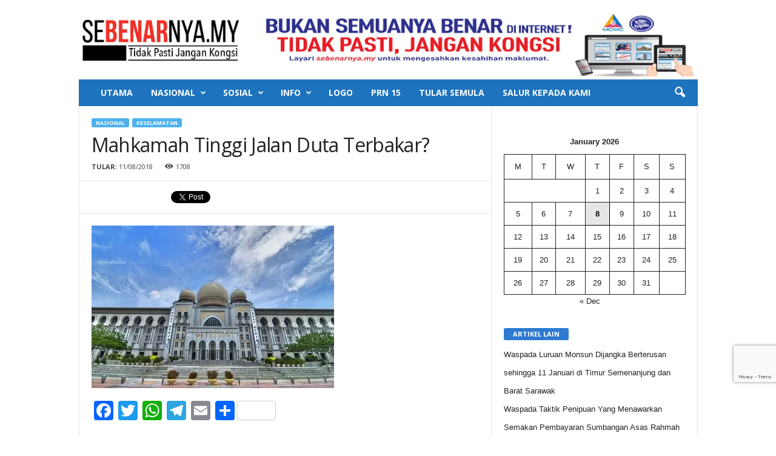

--- FILE ---
content_type: text/html; charset=UTF-8
request_url: https://sebenarnya.my/mahkamah-tinggi-jalan-duta-terbakar/
body_size: 20888
content:
<!doctype html >
<!--[if IE 8]>    <html class="ie8" lang="en-US"> <![endif]-->
<!--[if IE 9]>    <html class="ie9" lang="en-US"> <![endif]-->
<!--[if gt IE 8]><!--> <html lang="en-US"> <!--<![endif]-->
<head>
    <title>Mahkamah Tinggi Jalan Duta Terbakar? | SEBENARNYA.MY</title>
    <meta charset="UTF-8" />
    <meta name="description" content="SEBENARNYA.MY adalah sebuah pusat sehenti bagi rakyat Malaysia untuk menyemak sebelum berkongsi berita yang tidak ditentukan kesahihannya." />
<meta name="keywords" content="sebenarnyamy, berita palsu, tidak pasti jangan kongsi, semak sebelum sebar, salur pada kami, sebenarnya.my, SKMM, MCMC,fake news, Malaysia fake news" />
	<meta name="viewport" content="width=device-width, initial-scale=1.0">
    <link rel="pingback" href="https://sebenarnya.my/xmlrpc.php" />
    <meta name='robots' content='max-image-preview:large' />
<meta property="og:image" content="https://i0.wp.com/sebenarnya.my/wp-content/uploads/2017/12/mahkamah-persekutuan-e1523502635990.jpg?fit=400%2C268&ssl=1" /><meta name="author" content="uzair">
<link rel="icon" type="image/png" href="https://sebenarnya.my/wp-content/uploads/2018/04/logobarukhas.jpg"><link rel='dns-prefetch' href='//static.addtoany.com' />
<link rel='dns-prefetch' href='//stats.wp.com' />
<link rel='dns-prefetch' href='//fonts.googleapis.com' />
<link rel='dns-prefetch' href='//i0.wp.com' />
<link rel='dns-prefetch' href='//widgets.wp.com' />
<link rel='dns-prefetch' href='//s0.wp.com' />
<link rel='dns-prefetch' href='//0.gravatar.com' />
<link rel='dns-prefetch' href='//1.gravatar.com' />
<link rel='dns-prefetch' href='//2.gravatar.com' />
<link rel="alternate" type="application/rss+xml" title="SEBENARNYA.MY &raquo; Feed" href="https://sebenarnya.my/feed/" />
<link rel="alternate" type="application/rss+xml" title="SEBENARNYA.MY &raquo; Comments Feed" href="https://sebenarnya.my/comments/feed/" />
<script type="text/javascript">
window._wpemojiSettings = {"baseUrl":"https:\/\/s.w.org\/images\/core\/emoji\/14.0.0\/72x72\/","ext":".png","svgUrl":"https:\/\/s.w.org\/images\/core\/emoji\/14.0.0\/svg\/","svgExt":".svg","source":{"concatemoji":"https:\/\/sebenarnya.my\/wp-includes\/js\/wp-emoji-release.min.js?ver=d268fd11d09279d022af0c3ccd0baa98"}};
/*! This file is auto-generated */
!function(e,a,t){var n,r,o,i=a.createElement("canvas"),p=i.getContext&&i.getContext("2d");function s(e,t){p.clearRect(0,0,i.width,i.height),p.fillText(e,0,0);e=i.toDataURL();return p.clearRect(0,0,i.width,i.height),p.fillText(t,0,0),e===i.toDataURL()}function c(e){var t=a.createElement("script");t.src=e,t.defer=t.type="text/javascript",a.getElementsByTagName("head")[0].appendChild(t)}for(o=Array("flag","emoji"),t.supports={everything:!0,everythingExceptFlag:!0},r=0;r<o.length;r++)t.supports[o[r]]=function(e){if(p&&p.fillText)switch(p.textBaseline="top",p.font="600 32px Arial",e){case"flag":return s("\ud83c\udff3\ufe0f\u200d\u26a7\ufe0f","\ud83c\udff3\ufe0f\u200b\u26a7\ufe0f")?!1:!s("\ud83c\uddfa\ud83c\uddf3","\ud83c\uddfa\u200b\ud83c\uddf3")&&!s("\ud83c\udff4\udb40\udc67\udb40\udc62\udb40\udc65\udb40\udc6e\udb40\udc67\udb40\udc7f","\ud83c\udff4\u200b\udb40\udc67\u200b\udb40\udc62\u200b\udb40\udc65\u200b\udb40\udc6e\u200b\udb40\udc67\u200b\udb40\udc7f");case"emoji":return!s("\ud83e\udef1\ud83c\udffb\u200d\ud83e\udef2\ud83c\udfff","\ud83e\udef1\ud83c\udffb\u200b\ud83e\udef2\ud83c\udfff")}return!1}(o[r]),t.supports.everything=t.supports.everything&&t.supports[o[r]],"flag"!==o[r]&&(t.supports.everythingExceptFlag=t.supports.everythingExceptFlag&&t.supports[o[r]]);t.supports.everythingExceptFlag=t.supports.everythingExceptFlag&&!t.supports.flag,t.DOMReady=!1,t.readyCallback=function(){t.DOMReady=!0},t.supports.everything||(n=function(){t.readyCallback()},a.addEventListener?(a.addEventListener("DOMContentLoaded",n,!1),e.addEventListener("load",n,!1)):(e.attachEvent("onload",n),a.attachEvent("onreadystatechange",function(){"complete"===a.readyState&&t.readyCallback()})),(e=t.source||{}).concatemoji?c(e.concatemoji):e.wpemoji&&e.twemoji&&(c(e.twemoji),c(e.wpemoji)))}(window,document,window._wpemojiSettings);
</script>
<style type="text/css">
img.wp-smiley,
img.emoji {
	display: inline !important;
	border: none !important;
	box-shadow: none !important;
	height: 1em !important;
	width: 1em !important;
	margin: 0 0.07em !important;
	vertical-align: -0.1em !important;
	background: none !important;
	padding: 0 !important;
}
</style>
	<link rel='stylesheet' id='wp-block-library-css' href='https://sebenarnya.my/wp-includes/css/dist/block-library/style.min.css?ver=d268fd11d09279d022af0c3ccd0baa98' type='text/css' media='all' />
<style id='wp-block-library-inline-css' type='text/css'>
.has-text-align-justify{text-align:justify;}
</style>
<link rel='stylesheet' id='mediaelement-css' href='https://sebenarnya.my/wp-includes/js/mediaelement/mediaelementplayer-legacy.min.css?ver=4.2.17' type='text/css' media='all' />
<link rel='stylesheet' id='wp-mediaelement-css' href='https://sebenarnya.my/wp-includes/js/mediaelement/wp-mediaelement.min.css?ver=d268fd11d09279d022af0c3ccd0baa98' type='text/css' media='all' />
<link rel='stylesheet' id='classic-theme-styles-css' href='https://sebenarnya.my/wp-includes/css/classic-themes.min.css?ver=d268fd11d09279d022af0c3ccd0baa98' type='text/css' media='all' />
<style id='global-styles-inline-css' type='text/css'>
body{--wp--preset--color--black: #000000;--wp--preset--color--cyan-bluish-gray: #abb8c3;--wp--preset--color--white: #ffffff;--wp--preset--color--pale-pink: #f78da7;--wp--preset--color--vivid-red: #cf2e2e;--wp--preset--color--luminous-vivid-orange: #ff6900;--wp--preset--color--luminous-vivid-amber: #fcb900;--wp--preset--color--light-green-cyan: #7bdcb5;--wp--preset--color--vivid-green-cyan: #00d084;--wp--preset--color--pale-cyan-blue: #8ed1fc;--wp--preset--color--vivid-cyan-blue: #0693e3;--wp--preset--color--vivid-purple: #9b51e0;--wp--preset--gradient--vivid-cyan-blue-to-vivid-purple: linear-gradient(135deg,rgba(6,147,227,1) 0%,rgb(155,81,224) 100%);--wp--preset--gradient--light-green-cyan-to-vivid-green-cyan: linear-gradient(135deg,rgb(122,220,180) 0%,rgb(0,208,130) 100%);--wp--preset--gradient--luminous-vivid-amber-to-luminous-vivid-orange: linear-gradient(135deg,rgba(252,185,0,1) 0%,rgba(255,105,0,1) 100%);--wp--preset--gradient--luminous-vivid-orange-to-vivid-red: linear-gradient(135deg,rgba(255,105,0,1) 0%,rgb(207,46,46) 100%);--wp--preset--gradient--very-light-gray-to-cyan-bluish-gray: linear-gradient(135deg,rgb(238,238,238) 0%,rgb(169,184,195) 100%);--wp--preset--gradient--cool-to-warm-spectrum: linear-gradient(135deg,rgb(74,234,220) 0%,rgb(151,120,209) 20%,rgb(207,42,186) 40%,rgb(238,44,130) 60%,rgb(251,105,98) 80%,rgb(254,248,76) 100%);--wp--preset--gradient--blush-light-purple: linear-gradient(135deg,rgb(255,206,236) 0%,rgb(152,150,240) 100%);--wp--preset--gradient--blush-bordeaux: linear-gradient(135deg,rgb(254,205,165) 0%,rgb(254,45,45) 50%,rgb(107,0,62) 100%);--wp--preset--gradient--luminous-dusk: linear-gradient(135deg,rgb(255,203,112) 0%,rgb(199,81,192) 50%,rgb(65,88,208) 100%);--wp--preset--gradient--pale-ocean: linear-gradient(135deg,rgb(255,245,203) 0%,rgb(182,227,212) 50%,rgb(51,167,181) 100%);--wp--preset--gradient--electric-grass: linear-gradient(135deg,rgb(202,248,128) 0%,rgb(113,206,126) 100%);--wp--preset--gradient--midnight: linear-gradient(135deg,rgb(2,3,129) 0%,rgb(40,116,252) 100%);--wp--preset--duotone--dark-grayscale: url('#wp-duotone-dark-grayscale');--wp--preset--duotone--grayscale: url('#wp-duotone-grayscale');--wp--preset--duotone--purple-yellow: url('#wp-duotone-purple-yellow');--wp--preset--duotone--blue-red: url('#wp-duotone-blue-red');--wp--preset--duotone--midnight: url('#wp-duotone-midnight');--wp--preset--duotone--magenta-yellow: url('#wp-duotone-magenta-yellow');--wp--preset--duotone--purple-green: url('#wp-duotone-purple-green');--wp--preset--duotone--blue-orange: url('#wp-duotone-blue-orange');--wp--preset--font-size--small: 13px;--wp--preset--font-size--medium: 20px;--wp--preset--font-size--large: 36px;--wp--preset--font-size--x-large: 42px;--wp--preset--spacing--20: 0.44rem;--wp--preset--spacing--30: 0.67rem;--wp--preset--spacing--40: 1rem;--wp--preset--spacing--50: 1.5rem;--wp--preset--spacing--60: 2.25rem;--wp--preset--spacing--70: 3.38rem;--wp--preset--spacing--80: 5.06rem;--wp--preset--shadow--natural: 6px 6px 9px rgba(0, 0, 0, 0.2);--wp--preset--shadow--deep: 12px 12px 50px rgba(0, 0, 0, 0.4);--wp--preset--shadow--sharp: 6px 6px 0px rgba(0, 0, 0, 0.2);--wp--preset--shadow--outlined: 6px 6px 0px -3px rgba(255, 255, 255, 1), 6px 6px rgba(0, 0, 0, 1);--wp--preset--shadow--crisp: 6px 6px 0px rgba(0, 0, 0, 1);}:where(.is-layout-flex){gap: 0.5em;}body .is-layout-flow > .alignleft{float: left;margin-inline-start: 0;margin-inline-end: 2em;}body .is-layout-flow > .alignright{float: right;margin-inline-start: 2em;margin-inline-end: 0;}body .is-layout-flow > .aligncenter{margin-left: auto !important;margin-right: auto !important;}body .is-layout-constrained > .alignleft{float: left;margin-inline-start: 0;margin-inline-end: 2em;}body .is-layout-constrained > .alignright{float: right;margin-inline-start: 2em;margin-inline-end: 0;}body .is-layout-constrained > .aligncenter{margin-left: auto !important;margin-right: auto !important;}body .is-layout-constrained > :where(:not(.alignleft):not(.alignright):not(.alignfull)){max-width: var(--wp--style--global--content-size);margin-left: auto !important;margin-right: auto !important;}body .is-layout-constrained > .alignwide{max-width: var(--wp--style--global--wide-size);}body .is-layout-flex{display: flex;}body .is-layout-flex{flex-wrap: wrap;align-items: center;}body .is-layout-flex > *{margin: 0;}:where(.wp-block-columns.is-layout-flex){gap: 2em;}.has-black-color{color: var(--wp--preset--color--black) !important;}.has-cyan-bluish-gray-color{color: var(--wp--preset--color--cyan-bluish-gray) !important;}.has-white-color{color: var(--wp--preset--color--white) !important;}.has-pale-pink-color{color: var(--wp--preset--color--pale-pink) !important;}.has-vivid-red-color{color: var(--wp--preset--color--vivid-red) !important;}.has-luminous-vivid-orange-color{color: var(--wp--preset--color--luminous-vivid-orange) !important;}.has-luminous-vivid-amber-color{color: var(--wp--preset--color--luminous-vivid-amber) !important;}.has-light-green-cyan-color{color: var(--wp--preset--color--light-green-cyan) !important;}.has-vivid-green-cyan-color{color: var(--wp--preset--color--vivid-green-cyan) !important;}.has-pale-cyan-blue-color{color: var(--wp--preset--color--pale-cyan-blue) !important;}.has-vivid-cyan-blue-color{color: var(--wp--preset--color--vivid-cyan-blue) !important;}.has-vivid-purple-color{color: var(--wp--preset--color--vivid-purple) !important;}.has-black-background-color{background-color: var(--wp--preset--color--black) !important;}.has-cyan-bluish-gray-background-color{background-color: var(--wp--preset--color--cyan-bluish-gray) !important;}.has-white-background-color{background-color: var(--wp--preset--color--white) !important;}.has-pale-pink-background-color{background-color: var(--wp--preset--color--pale-pink) !important;}.has-vivid-red-background-color{background-color: var(--wp--preset--color--vivid-red) !important;}.has-luminous-vivid-orange-background-color{background-color: var(--wp--preset--color--luminous-vivid-orange) !important;}.has-luminous-vivid-amber-background-color{background-color: var(--wp--preset--color--luminous-vivid-amber) !important;}.has-light-green-cyan-background-color{background-color: var(--wp--preset--color--light-green-cyan) !important;}.has-vivid-green-cyan-background-color{background-color: var(--wp--preset--color--vivid-green-cyan) !important;}.has-pale-cyan-blue-background-color{background-color: var(--wp--preset--color--pale-cyan-blue) !important;}.has-vivid-cyan-blue-background-color{background-color: var(--wp--preset--color--vivid-cyan-blue) !important;}.has-vivid-purple-background-color{background-color: var(--wp--preset--color--vivid-purple) !important;}.has-black-border-color{border-color: var(--wp--preset--color--black) !important;}.has-cyan-bluish-gray-border-color{border-color: var(--wp--preset--color--cyan-bluish-gray) !important;}.has-white-border-color{border-color: var(--wp--preset--color--white) !important;}.has-pale-pink-border-color{border-color: var(--wp--preset--color--pale-pink) !important;}.has-vivid-red-border-color{border-color: var(--wp--preset--color--vivid-red) !important;}.has-luminous-vivid-orange-border-color{border-color: var(--wp--preset--color--luminous-vivid-orange) !important;}.has-luminous-vivid-amber-border-color{border-color: var(--wp--preset--color--luminous-vivid-amber) !important;}.has-light-green-cyan-border-color{border-color: var(--wp--preset--color--light-green-cyan) !important;}.has-vivid-green-cyan-border-color{border-color: var(--wp--preset--color--vivid-green-cyan) !important;}.has-pale-cyan-blue-border-color{border-color: var(--wp--preset--color--pale-cyan-blue) !important;}.has-vivid-cyan-blue-border-color{border-color: var(--wp--preset--color--vivid-cyan-blue) !important;}.has-vivid-purple-border-color{border-color: var(--wp--preset--color--vivid-purple) !important;}.has-vivid-cyan-blue-to-vivid-purple-gradient-background{background: var(--wp--preset--gradient--vivid-cyan-blue-to-vivid-purple) !important;}.has-light-green-cyan-to-vivid-green-cyan-gradient-background{background: var(--wp--preset--gradient--light-green-cyan-to-vivid-green-cyan) !important;}.has-luminous-vivid-amber-to-luminous-vivid-orange-gradient-background{background: var(--wp--preset--gradient--luminous-vivid-amber-to-luminous-vivid-orange) !important;}.has-luminous-vivid-orange-to-vivid-red-gradient-background{background: var(--wp--preset--gradient--luminous-vivid-orange-to-vivid-red) !important;}.has-very-light-gray-to-cyan-bluish-gray-gradient-background{background: var(--wp--preset--gradient--very-light-gray-to-cyan-bluish-gray) !important;}.has-cool-to-warm-spectrum-gradient-background{background: var(--wp--preset--gradient--cool-to-warm-spectrum) !important;}.has-blush-light-purple-gradient-background{background: var(--wp--preset--gradient--blush-light-purple) !important;}.has-blush-bordeaux-gradient-background{background: var(--wp--preset--gradient--blush-bordeaux) !important;}.has-luminous-dusk-gradient-background{background: var(--wp--preset--gradient--luminous-dusk) !important;}.has-pale-ocean-gradient-background{background: var(--wp--preset--gradient--pale-ocean) !important;}.has-electric-grass-gradient-background{background: var(--wp--preset--gradient--electric-grass) !important;}.has-midnight-gradient-background{background: var(--wp--preset--gradient--midnight) !important;}.has-small-font-size{font-size: var(--wp--preset--font-size--small) !important;}.has-medium-font-size{font-size: var(--wp--preset--font-size--medium) !important;}.has-large-font-size{font-size: var(--wp--preset--font-size--large) !important;}.has-x-large-font-size{font-size: var(--wp--preset--font-size--x-large) !important;}
.wp-block-navigation a:where(:not(.wp-element-button)){color: inherit;}
:where(.wp-block-columns.is-layout-flex){gap: 2em;}
.wp-block-pullquote{font-size: 1.5em;line-height: 1.6;}
</style>
<link rel='stylesheet' id='contact-form-7-css' href='https://sebenarnya.my/wp-content/plugins/contact-form-7/includes/css/styles.css?ver=5.8' type='text/css' media='all' />
<link rel='stylesheet' id='google_font_open_sans-css' href='https://fonts.googleapis.com/css?family=Open+Sans%3A300%2C400%2C600%2C700&#038;ver=6.2.8' type='text/css' media='all' />
<link rel='stylesheet' id='google_font_roboto_cond-css' href='https://fonts.googleapis.com/css?family=Roboto%3A400%2C300%2C700%2C700italic%2C400italic%2C300italic&#038;ver=6.2.8' type='text/css' media='all' />
<style id='akismet-widget-style-inline-css' type='text/css'>

			.a-stats {
				--akismet-color-mid-green: #357b49;
				--akismet-color-white: #fff;
				--akismet-color-light-grey: #f6f7f7;

				max-width: 350px;
				width: auto;
			}

			.a-stats * {
				all: unset;
				box-sizing: border-box;
			}

			.a-stats strong {
				font-weight: 600;
			}

			.a-stats a.a-stats__link,
			.a-stats a.a-stats__link:visited,
			.a-stats a.a-stats__link:active {
				background: var(--akismet-color-mid-green);
				border: none;
				box-shadow: none;
				border-radius: 8px;
				color: var(--akismet-color-white);
				cursor: pointer;
				display: block;
				font-family: -apple-system, BlinkMacSystemFont, 'Segoe UI', 'Roboto', 'Oxygen-Sans', 'Ubuntu', 'Cantarell', 'Helvetica Neue', sans-serif;
				font-weight: 500;
				padding: 12px;
				text-align: center;
				text-decoration: none;
				transition: all 0.2s ease;
			}

			/* Extra specificity to deal with TwentyTwentyOne focus style */
			.widget .a-stats a.a-stats__link:focus {
				background: var(--akismet-color-mid-green);
				color: var(--akismet-color-white);
				text-decoration: none;
			}

			.a-stats a.a-stats__link:hover {
				filter: brightness(110%);
				box-shadow: 0 4px 12px rgba(0, 0, 0, 0.06), 0 0 2px rgba(0, 0, 0, 0.16);
			}

			.a-stats .count {
				color: var(--akismet-color-white);
				display: block;
				font-size: 1.5em;
				line-height: 1.4;
				padding: 0 13px;
				white-space: nowrap;
			}
		
</style>
<link rel='stylesheet' id='addtoany-css' href='https://sebenarnya.my/wp-content/plugins/add-to-any/addtoany.min.css?ver=1.16' type='text/css' media='all' />
<link rel='stylesheet' id='wp-featherlight-css' href='https://sebenarnya.my/wp-content/plugins/wp-featherlight/css/wp-featherlight.min.css?ver=1.3.4' type='text/css' media='all' />
<link rel='stylesheet' id='js_composer_front-css' href='https://sebenarnya.my/wp-content/plugins/js_composer/assets/css/js_composer.min.css?ver=8.0' type='text/css' media='all' />
<link rel='stylesheet' id='td-theme-css' href='https://sebenarnya.my/wp-content/themes/Newsmag/style.css?ver=3.3' type='text/css' media='all' />
<link rel='stylesheet' id='social-logos-css' href='https://sebenarnya.my/wp-content/plugins/jetpack/_inc/social-logos/social-logos.min.css?ver=12.8.2' type='text/css' media='all' />
<link rel='stylesheet' id='jetpack_css-css' href='https://sebenarnya.my/wp-content/plugins/jetpack/css/jetpack.css?ver=12.8.2' type='text/css' media='all' />
<script type='text/javascript' id='addtoany-core-js-before'>
window.a2a_config=window.a2a_config||{};a2a_config.callbacks=[];a2a_config.overlays=[];a2a_config.templates={};
</script>
<script type='text/javascript' defer src='https://static.addtoany.com/menu/page.js' id='addtoany-core-js'></script>
<script type='text/javascript' src='https://sebenarnya.my/wp-includes/js/jquery/jquery.min.js?ver=3.6.4' id='jquery-core-js'></script>
<script type='text/javascript' src='https://sebenarnya.my/wp-includes/js/jquery/jquery-migrate.min.js?ver=3.4.0' id='jquery-migrate-js'></script>
<script type='text/javascript' defer src='https://sebenarnya.my/wp-content/plugins/add-to-any/addtoany.min.js?ver=1.1' id='addtoany-jquery-js'></script>
<script></script><link rel="https://api.w.org/" href="https://sebenarnya.my/wp-json/" /><link rel="alternate" type="application/json" href="https://sebenarnya.my/wp-json/wp/v2/posts/47634" /><link rel="EditURI" type="application/rsd+xml" title="RSD" href="https://sebenarnya.my/xmlrpc.php?rsd" />
<link rel="canonical" href="https://sebenarnya.my/mahkamah-tinggi-jalan-duta-terbakar/" />
<link rel="alternate" type="application/json+oembed" href="https://sebenarnya.my/wp-json/oembed/1.0/embed?url=https%3A%2F%2Fsebenarnya.my%2Fmahkamah-tinggi-jalan-duta-terbakar%2F" />
<link rel="alternate" type="text/xml+oembed" href="https://sebenarnya.my/wp-json/oembed/1.0/embed?url=https%3A%2F%2Fsebenarnya.my%2Fmahkamah-tinggi-jalan-duta-terbakar%2F&#038;format=xml" />
	<style>img#wpstats{display:none}</style>
			<style id="tdw-css-placeholder"></style>			<script>
				window.tdwGlobal = {"adminUrl":"https:\/\/sebenarnya.my\/wp-admin\/","wpRestNonce":"5123b9365b","wpRestUrl":"https:\/\/sebenarnya.my\/wp-json\/","permalinkStructure":"\/%postname%\/"};
			</script>
			<!--[if lt IE 9]><script src="https://html5shim.googlecode.com/svn/trunk/html5.js"></script><![endif]-->
    <meta name="generator" content="Powered by WPBakery Page Builder - drag and drop page builder for WordPress."/>
<style class="wpcode-css-snippet">.grecaptcha-badge{
	bottom: 90px !important;
}</style><script src="https://embed.awatar.chat/static/sdk/embed/awatar-floating-embed.js?persona=sebenarnya&width=400&height=650&color=#1d4ed8" defer></script>
<!-- Jetpack Open Graph Tags -->
<meta property="og:type" content="article" />
<meta property="og:title" content="Mahkamah Tinggi Jalan Duta Terbakar?" />
<meta property="og:url" content="https://sebenarnya.my/mahkamah-tinggi-jalan-duta-terbakar/" />
<meta property="og:description" content="PALSU : Tular di media sosial dakwaan bahawa Mahkamah Tinggi Jalan Duta, Kuala Lumpur telah terbakar. SEBENARNYA : Menurut Pengarah Jabatan Bomba dan Penyelamat Malaysia (JBPM) Kuala Lumpur, Khirud…" />
<meta property="article:published_time" content="2018-08-11T15:46:19+00:00" />
<meta property="article:modified_time" content="2018-08-13T01:49:02+00:00" />
<meta property="og:site_name" content="SEBENARNYA.MY" />
<meta property="og:image" content="https://i0.wp.com/sebenarnya.my/wp-content/uploads/2017/12/mahkamah-persekutuan-e1523502635990.jpg?fit=400%2C268&#038;ssl=1" />
<meta property="og:image:width" content="400" />
<meta property="og:image:height" content="268" />
<meta property="og:image:alt" content="" />
<meta property="og:locale" content="en_US" />
<meta name="twitter:text:title" content="Mahkamah Tinggi Jalan Duta Terbakar?" />
<meta name="twitter:image" content="https://i0.wp.com/sebenarnya.my/wp-content/uploads/2017/12/mahkamah-persekutuan-e1523502635990.jpg?fit=400%2C268&#038;ssl=1&#038;w=640" />
<meta name="twitter:card" content="summary_large_image" />

<!-- End Jetpack Open Graph Tags -->

<!-- JS generated by theme -->

<script>
    
    

	    var tdBlocksArray = []; //here we store all the items for the current page

	    //td_block class - each ajax block uses a object of this class for requests
	    function tdBlock() {
		    this.id = '';
		    this.block_type = 1; //block type id (1-234 etc)
		    this.atts = '';
		    this.td_column_number = '';
		    this.td_current_page = 1; //
		    this.post_count = 0; //from wp
		    this.found_posts = 0; //from wp
		    this.max_num_pages = 0; //from wp
		    this.td_filter_value = ''; //current live filter value
		    this.is_ajax_running = false;
		    this.td_user_action = ''; // load more or infinite loader (used by the animation)
		    this.header_color = '';
		    this.ajax_pagination_infinite_stop = ''; //show load more at page x
	    }


        // td_js_generator - mini detector
        (function(){
            var htmlTag = document.getElementsByTagName("html")[0];

            if ( navigator.userAgent.indexOf("MSIE 10.0") > -1 ) {
                htmlTag.className += ' ie10';
            }

            if ( !!navigator.userAgent.match(/Trident.*rv\:11\./) ) {
                htmlTag.className += ' ie11';
            }

            if ( /(iPad|iPhone|iPod)/g.test(navigator.userAgent) ) {
                htmlTag.className += ' td-md-is-ios';
            }

            var user_agent = navigator.userAgent.toLowerCase();
            if ( user_agent.indexOf("android") > -1 ) {
                htmlTag.className += ' td-md-is-android';
            }

            if ( -1 !== navigator.userAgent.indexOf('Mac OS X')  ) {
                htmlTag.className += ' td-md-is-os-x';
            }

            if ( /chrom(e|ium)/.test(navigator.userAgent.toLowerCase()) ) {
               htmlTag.className += ' td-md-is-chrome';
            }

            if ( -1 !== navigator.userAgent.indexOf('Firefox') ) {
                htmlTag.className += ' td-md-is-firefox';
            }

            if ( -1 !== navigator.userAgent.indexOf('Safari') && -1 === navigator.userAgent.indexOf('Chrome') ) {
                htmlTag.className += ' td-md-is-safari';
            }

            if( -1 !== navigator.userAgent.indexOf('IEMobile') ){
                htmlTag.className += ' td-md-is-iemobile';
            }

        })();




        var tdLocalCache = {};

        ( function () {
            "use strict";

            tdLocalCache = {
                data: {},
                remove: function (resource_id) {
                    delete tdLocalCache.data[resource_id];
                },
                exist: function (resource_id) {
                    return tdLocalCache.data.hasOwnProperty(resource_id) && tdLocalCache.data[resource_id] !== null;
                },
                get: function (resource_id) {
                    return tdLocalCache.data[resource_id];
                },
                set: function (resource_id, cachedData) {
                    tdLocalCache.remove(resource_id);
                    tdLocalCache.data[resource_id] = cachedData;
                }
            };
        })();

    
    
var td_viewport_interval_list=[{"limitBottom":767,"sidebarWidth":251},{"limitBottom":1023,"sidebarWidth":339}];
var td_animation_stack_effect="type0";
var tds_animation_stack=true;
var td_animation_stack_specific_selectors=".entry-thumb, img";
var td_animation_stack_general_selectors=".td-animation-stack img, .post img";
var tds_general_modal_image="yes";
var td_ajax_url="https:\/\/sebenarnya.my\/wp-admin\/admin-ajax.php?td_theme_name=Newsmag&v=3.3";
var td_get_template_directory_uri="https:\/\/sebenarnya.my\/wp-content\/themes\/Newsmag";
var tds_snap_menu="";
var tds_logo_on_sticky="show_header_logo";
var tds_header_style="3";
var td_please_wait="Please wait...";
var td_email_user_pass_incorrect="User or password incorrect!";
var td_email_user_incorrect="Email or username incorrect!";
var td_email_incorrect="Email incorrect!";
var tds_more_articles_on_post_enable="";
var tds_more_articles_on_post_time_to_wait="";
var tds_more_articles_on_post_pages_distance_from_top=0;
var tds_theme_color_site_wide="#4db2ec";
var tds_smart_sidebar="enabled";
var tdThemeName="Newsmag";
var td_magnific_popup_translation_tPrev="Previous (Left arrow key)";
var td_magnific_popup_translation_tNext="Next (Right arrow key)";
var td_magnific_popup_translation_tCounter="%curr% of %total%";
var td_magnific_popup_translation_ajax_tError="The content from %url% could not be loaded.";
var td_magnific_popup_translation_image_tError="The image #%curr% could not be loaded.";
var td_ad_background_click_link="";
var td_ad_background_click_target="";
</script>


<!-- Header style compiled by theme -->

<style>
    
.td-pb-row [class*="td-pb-span"],
    .td-pb-border-top,
    .page-template-page-title-sidebar-php .td-page-content > .wpb_row:first-child,
    .td-post-sharing,
    .td-post-content,
    .td-post-next-prev,
    .author-box-wrap,
    .td-comments-title-wrap,
    .comment-list,
    .comment-respond,
    .td-post-template-5 header,
    .td-container,
    .wpb_content_element,
    .wpb_column,
    .wpb_row,
    .white-menu .td-header-container .td-header-main-menu,
    .td-post-template-1 .td-post-content,
    .td-post-template-4 .td-post-sharing-top,
    .td-header-style-6 .td-header-header .td-make-full,
    #disqus_thread,
    .page-template-page-pagebuilder-title-php .td-page-content > .wpb_row:first-child,
    .td-footer-container:before {
        border-color: #e6e6e6;
    }
    .td-top-border {
        border-color: #e6e6e6 !important;
    }
    .td-container-border:after,
    .td-next-prev-separator,
    .td-pb-row .wpb_column:before,
    .td-container-border:before,
    .td-main-content:before,
    .td-main-sidebar:before,
    .td-pb-row .td-pb-span4:nth-of-type(3):after,
    .td-pb-row .td-pb-span4:nth-last-of-type(3):after {
    	background-color: #e6e6e6;
    }
    @media (max-width: 767px) {
    	.white-menu .td-header-main-menu {
      		border-color: #e6e6e6;
      	}
    }



    
    .td-header-top-menu,
    .td-header-wrap .td-top-menu-full {
        background-color: #ffffff;
    }

    .td-header-style-1 .td-header-top-menu,
    .td-header-style-2 .td-top-bar-container,
    .td-header-style-7 .td-header-top-menu {
        padding: 0 12px;
        top: 0;
    }

    
    .td-header-sp-top-menu .top-header-menu > li > a,
    .td-header-sp-top-menu .td_data_time,
    .td-header-sp-top-menu .td-weather-top-widget {
        color: #0a0a0a;
    }

    
    .td-header-main-menu {
        background-color: #1e73be;
    }

    
    @media (max-width: 767px) {
        body .td-header-wrap .td-header-main-menu {
            background-color: #ffffff;
        }
    }

    
    @media (max-width: 767px) {
        body #td-top-mobile-toggle i,
        .td-header-wrap .header-search-wrap .td-icon-search {
            color: #000000 !important;
        }
    }

    
    .top-header-menu li a,
    .td-header-sp-top-menu .td_data_time,
    .td-weather-top-widget .td-weather-header .td-weather-city,
    .td-weather-top-widget .td-weather-now {
        font-weight:bold;
	
    }
    
	.td-sub-footer-copy {
		font-size:8px;
	text-transform:uppercase;
	
	}
</style>

<link rel="icon" href="https://i0.wp.com/sebenarnya.my/wp-content/uploads/2018/04/cropped-logobarukhas.jpg?fit=32%2C32&#038;ssl=1" sizes="32x32" />
<link rel="icon" href="https://i0.wp.com/sebenarnya.my/wp-content/uploads/2018/04/cropped-logobarukhas.jpg?fit=192%2C192&#038;ssl=1" sizes="192x192" />
<link rel="apple-touch-icon" href="https://i0.wp.com/sebenarnya.my/wp-content/uploads/2018/04/cropped-logobarukhas.jpg?fit=180%2C180&#038;ssl=1" />
<meta name="msapplication-TileImage" content="https://i0.wp.com/sebenarnya.my/wp-content/uploads/2018/04/cropped-logobarukhas.jpg?fit=270%2C270&#038;ssl=1" />
<style type="text/css" id="wp-custom-css">/*
You can add your own CSS here.

Click the help icon above to learn more.
*/

.row {
    width: auto;
    max-width: 100%;
    min-width: auto;
    margin: 0 auto;
}

.row .hrow.dividers {
    background: #333;
}

.row .hrow {
    margin: 0;
}

.row .hrow.dividers .labels {
    font-size: .em;
    font-weight: 700;
    padding: 10px;
    color: #fff;
    background: #f73135;
		width: 35%;
    position: relative;
}


.row2 {
    width: auto;
    max-width: 100%;
    min-width: auto;
    margin: 0 auto;
}

.row2 .hrow.dividers2 {
    background: #;
}

.row2 .hrow2 {
    margin: 0;
}

.row2 .hrow.dividers2 .labels2 {
    font-size: .em;
    font-weight: 700;
    padding: 6px;
    color: #fff;
    background: #f73135;
    width: 20%;
    position: relative;
}</style><noscript><style> .wpb_animate_when_almost_visible { opacity: 1; }</style></noscript><script async src="https://www.googletagmanager.com/gtag/js?id=UA-113728291-1"></script>
<script src='https://www.google.com/recaptcha/api.js?render=6Ld4QIIUAAAAAONefwUECVIq-qhbAtI6vULY0B_j'></script>
<script>
  window.dataLayer = window.dataLayer || [];
  function gtag(){dataLayer.push(arguments);}
  gtag('js', new Date());

  gtag('config', 'UA-113728291-1');
</script>
<meta name="google-site-verification" content="CwgqH2bjCMd6w-hR0el1MsvDDi_FSKtoZRdHfDDr7Yk" />
</head>

<body data-rsssl=1 class="post-template-default single single-post postid-47634 single-format-standard wp-featherlight-captions mahkamah-tinggi-jalan-duta-terbakar wpb-js-composer js-comp-ver-8.0 vc_responsive td-animation-stack-type0 td-full-layout" itemscope="itemscope" itemtype="https://schema.org/WebPage">

        <div class="td-scroll-up"><i class="td-icon-menu-up"></i></div>

    <div class="td-menu-background"></div>
<div id="td-mobile-nav">
    <div class="td-mobile-container">
        <!-- mobile menu top section -->
        <div class="td-menu-socials-wrap">
            <!-- socials -->
            <div class="td-menu-socials">
                <!-- get the social that are set by user -->
            </div>
			
            <!-- close button -->
            <div class="td-mobile-close">
                <a href="#"><i class="td-icon-close-mobile"></i></a>
            </div>
        </div>

        <!-- login section -->
        
        <!-- menu section -->
        <div class="td-mobile-content">
            <div class="menu-td-demo-header-menu-container"><ul id="menu-td-demo-header-menu" class="td-mobile-main-menu"><li id="menu-item-22680" class="menu-item menu-item-type-post_type menu-item-object-page menu-item-home menu-item-first menu-item-22680"><a href="https://sebenarnya.my/">UTAMA</a></li>
<li id="menu-item-22684" class="menu-item menu-item-type-custom menu-item-object-custom menu-item-has-children menu-item-22684"><a href="#">NASIONAL<i class="td-icon-menu-right td-element-after"></i></a>
<ul class="sub-menu">
	<li id="menu-item-22750" class="menu-item menu-item-type-taxonomy menu-item-object-category menu-item-22750"><a href="https://sebenarnya.my/category/nasional/bencana/">Bencana</a></li>
	<li id="menu-item-22753" class="menu-item menu-item-type-taxonomy menu-item-object-category menu-item-22753"><a href="https://sebenarnya.my/category/nasional/ekonomi/">Ekonomi</a></li>
	<li id="menu-item-22751" class="menu-item menu-item-type-taxonomy menu-item-object-category current-post-ancestor current-menu-parent current-post-parent menu-item-22751"><a href="https://sebenarnya.my/category/nasional/keselamatan/">Keselamatan</a></li>
	<li id="menu-item-22752" class="menu-item menu-item-type-taxonomy menu-item-object-category menu-item-22752"><a href="https://sebenarnya.my/category/nasional/pendidikan/">Pendidikan</a></li>
	<li id="menu-item-22757" class="menu-item menu-item-type-taxonomy menu-item-object-category menu-item-22757"><a href="https://sebenarnya.my/category/nasional/pengangkutan/">Pengangkutan</a></li>
	<li id="menu-item-22749" class="menu-item menu-item-type-taxonomy menu-item-object-category menu-item-22749"><a href="https://sebenarnya.my/category/nasional/urustadbir/">Urus Tadbir</a></li>
	<li id="menu-item-86695" class="menu-item menu-item-type-taxonomy menu-item-object-category menu-item-86695"><a href="https://sebenarnya.my/category/nasional/integriti-pilihanraya/">Integriti Pilihanraya</a></li>
	<li id="menu-item-86694" class="menu-item menu-item-type-taxonomy menu-item-object-category menu-item-86694"><a href="https://sebenarnya.my/category/nasional/agama/">Agama</a></li>
</ul>
</li>
<li id="menu-item-22685" class="menu-item menu-item-type-custom menu-item-object-custom menu-item-has-children menu-item-22685"><a href="#">SOSIAL<i class="td-icon-menu-right td-element-after"></i></a>
<ul class="sub-menu">
	<li id="menu-item-22755" class="menu-item menu-item-type-taxonomy menu-item-object-category menu-item-22755"><a href="https://sebenarnya.my/category/sosial/jenayah/">Jenayah</a></li>
	<li id="menu-item-22756" class="menu-item menu-item-type-taxonomy menu-item-object-category menu-item-22756"><a href="https://sebenarnya.my/category/sosial/kesihatan/">Kesihatan</a></li>
	<li id="menu-item-22754" class="menu-item menu-item-type-taxonomy menu-item-object-category menu-item-22754"><a href="https://sebenarnya.my/category/sosial/kepenggunaan/">Kepenggunaan</a></li>
</ul>
</li>
<li id="menu-item-22686" class="menu-item menu-item-type-custom menu-item-object-custom menu-item-has-children menu-item-22686"><a href="#">INFO<i class="td-icon-menu-right td-element-after"></i></a>
<ul class="sub-menu">
	<li id="menu-item-23378" class="menu-item menu-item-type-post_type menu-item-object-page menu-item-23378"><a href="https://sebenarnya.my/do-you-know-how-to-handle-fake-news/">Do you know…How to handle fake news?</a></li>
	<li id="menu-item-22689" class="menu-item menu-item-type-post_type menu-item-object-page menu-item-22689"><a href="https://sebenarnya.my/cara-tangani-troll/">Cara Tangani Troll</a></li>
	<li id="menu-item-22690" class="menu-item menu-item-type-post_type menu-item-object-page menu-item-22690"><a href="https://sebenarnya.my/elak-manipulasi-isu-sensitif/">Elak Manipulasi Isu Sensitif</a></li>
	<li id="menu-item-22691" class="menu-item menu-item-type-post_type menu-item-object-page menu-item-22691"><a href="https://sebenarnya.my/membudayakan-penggunaan-internet-secara-berhemah-beretika/">Membudayakan Penggunaan Internet Secara Berhemah &#038; Beretika</a></li>
	<li id="menu-item-22692" class="menu-item menu-item-type-post_type menu-item-object-page menu-item-22692"><a href="https://sebenarnya.my/sisi-gelap-internet/">Sisi Gelap Internet</a></li>
	<li id="menu-item-22693" class="menu-item menu-item-type-post_type menu-item-object-page menu-item-22693"><a href="https://sebenarnya.my/kawal-emosi-elak-komen-jelik/">Kawal Emosi, Elak Komen Jelik</a></li>
	<li id="menu-item-22694" class="menu-item menu-item-type-post_type menu-item-object-page menu-item-22694"><a href="https://sebenarnya.my/kandungan-palsu-susahkan-masyarakat/">Kandungan Palsu Susahkan Masyarakat</a></li>
	<li id="menu-item-22695" class="menu-item menu-item-type-post_type menu-item-object-page menu-item-22695"><a href="https://sebenarnya.my/awasi-anak-anak-guna-internet/">Awasi Anak-Anak Guna Internet</a></li>
</ul>
</li>
<li id="menu-item-39648" class="menu-item menu-item-type-post_type menu-item-object-page menu-item-39648"><a href="https://sebenarnya.my/logo-2/">LOGO</a></li>
<li id="menu-item-86736" class="menu-item menu-item-type-taxonomy menu-item-object-category menu-item-86736"><a href="https://sebenarnya.my/category/prn15/">PRN 15</a></li>
<li id="menu-item-86737" class="menu-item menu-item-type-taxonomy menu-item-object-category menu-item-86737"><a href="https://sebenarnya.my/category/tular-semula/">TULAR SEMULA</a></li>
<li id="menu-item-56145" class="menu-item menu-item-type-post_type menu-item-object-page menu-item-56145"><a href="https://sebenarnya.my/salur/">SALUR KEPADA KAMI</a></li>
</ul></div>
		        </div>

    </div>

    <!-- register/login section -->
    </div>    <div class="td-search-background"></div>
<div class="td-search-wrap-mob">
	<div class="td-drop-down-search" aria-labelledby="td-header-search-button">
		<form method="get" class="td-search-form" action="https://sebenarnya.my/">
			<!-- close button -->
			<div class="td-search-close">
				<a href="#"><i class="td-icon-close-mobile"></i></a>
			</div>
			<div role="search" class="td-search-input">
				<span>CARIAN</span>
				<input id="td-header-search-mob" type="text" value="" name="s" autocomplete="off" />
			</div>
		</form>
		<div id="td-aj-search-mob"></div>
	</div>
</div>

    <div id="td-outer-wrap">
    
        <div class="td-outer-container">
        
            <!--
Header style 3
-->
<div class="td-header-wrap td-header-style-3">
    <div class="td-top-menu-full">
        <div class="td-header-row td-header-top-menu td-make-full">
            
    <div class="td-top-bar-container top-bar-style-2">
                <div class="td-header-sp-top-menu">

    </div>    </div>

<!-- LOGIN MODAL -->

                <div  id="login-form" class="white-popup-block mfp-hide mfp-with-anim">
                    <div class="td-login-wrap">
                        <a href="#" class="td-back-button"><i class="td-icon-modal-back"></i></a>
                        <div id="td-login-div" class="td-login-form-div td-display-block">
                            <div class="td-login-panel-title">Sign in</div>
                            <div class="td-login-panel-descr">Welcome! Log into your account</div>
                            <div class="td_display_err"></div>
                            <div class="td-login-inputs"><input class="td-login-input" type="text" name="login_email" id="login_email" value="" required><label>your username</label></div>
	                        <div class="td-login-inputs"><input class="td-login-input" type="password" name="login_pass" id="login_pass" value="" required><label>your password</label></div>
                            <input type="button" name="login_button" id="login_button" class="wpb_button btn td-login-button" value="Login">
                            <div class="td-login-info-text"><a href="#" id="forgot-pass-link">Forgot your password? Get help</a></div>
                            
                        </div>

                        

                         <div id="td-forgot-pass-div" class="td-login-form-div td-display-none">
                            <div class="td-login-panel-title">Password recovery</div>
                            <div class="td-login-panel-descr">Recover your password</div>
                            <div class="td_display_err"></div>
                            <div class="td-login-inputs"><input class="td-login-input" type="text" name="forgot_email" id="forgot_email" value="" required><label>your email</label></div>
                            <input type="button" name="forgot_button" id="forgot_button" class="wpb_button btn td-login-button" value="Send My Password">
                            <div class="td-login-info-text">A password will be e-mailed to you.</div>
                        </div>
                    </div>
                </div>
                        </div>
    </div>

    <div class="td-header-container">
        <div class="td-header-row td-header-header">
            <div class="td-header-sp-logo">
                        <a class="td-main-logo" href="https://sebenarnya.my/">
            <img class="td-retina-data" data-retina="https://sebenarnya.my/wp-content/uploads/2017/03/SEBENARNYA-LOGO-02.png" src="https://sebenarnya.my/wp-content/uploads/2017/03/SEBENARNYA-LOGO-02.png" alt=""/>
            <span class="td-visual-hidden">SEBENARNYA.MY</span>
        </a>
                </div>
            <div class="td-header-sp-rec">
                
<div class="td-header-ad-wrap  td-ad-m td-ad-tp td-ad-p">
    <div class="td-a-rec td-a-rec-id-header  "><div class="td-all-devices"><a href="https://sebenarnya.my/wp-content/uploads/2021/01/sebenarnya_banner.jpeg"><img src="https://sebenarnya.my/wp-content/uploads/2021/01/sebenarnya_banner.jpeg" /></a></div></div>

</div>            </div>
        </div>

        <div class="td-header-menu-wrap">
            <div class="td-header-row td-header-main-menu">
                <div id="td-header-menu" role="navigation">
    <div id="td-top-mobile-toggle"><a href="#"><i class="td-icon-font td-icon-mobile"></i></a></div>
    <div class="td-main-menu-logo td-logo-in-header">
        	<a class="td-mobile-logo td-sticky-header" href="https://sebenarnya.my/">
		<img class="td-retina-data" data-retina="https://sebenarnya.my/wp-content/uploads/2017/03/SEBENARNYA-LOGO-02-300x90.png" src="https://sebenarnya.my/wp-content/uploads/2017/03/SEBENARNYA-LOGO-02-300x90.png" alt=""/>
	</a>
		<a class="td-header-logo td-sticky-header" href="https://sebenarnya.my/">
		<img class="td-retina-data" data-retina="https://sebenarnya.my/wp-content/uploads/2017/03/SEBENARNYA-LOGO-02.png" src="https://sebenarnya.my/wp-content/uploads/2017/03/SEBENARNYA-LOGO-02.png" alt=""/>
	</a>
	    </div>
    <div class="menu-td-demo-header-menu-container"><ul id="menu-td-demo-header-menu-1" class="sf-menu"><li class="menu-item menu-item-type-post_type menu-item-object-page menu-item-home menu-item-first td-menu-item td-normal-menu menu-item-22680"><a href="https://sebenarnya.my/">UTAMA</a></li>
<li class="menu-item menu-item-type-custom menu-item-object-custom menu-item-has-children td-menu-item td-normal-menu menu-item-22684"><a href="#">NASIONAL</a>
<ul class="sub-menu">
	<li class="menu-item menu-item-type-taxonomy menu-item-object-category td-menu-item td-normal-menu menu-item-22750"><a href="https://sebenarnya.my/category/nasional/bencana/">Bencana</a></li>
	<li class="menu-item menu-item-type-taxonomy menu-item-object-category td-menu-item td-normal-menu menu-item-22753"><a href="https://sebenarnya.my/category/nasional/ekonomi/">Ekonomi</a></li>
	<li class="menu-item menu-item-type-taxonomy menu-item-object-category current-post-ancestor current-menu-parent current-post-parent td-menu-item td-normal-menu menu-item-22751"><a href="https://sebenarnya.my/category/nasional/keselamatan/">Keselamatan</a></li>
	<li class="menu-item menu-item-type-taxonomy menu-item-object-category td-menu-item td-normal-menu menu-item-22752"><a href="https://sebenarnya.my/category/nasional/pendidikan/">Pendidikan</a></li>
	<li class="menu-item menu-item-type-taxonomy menu-item-object-category td-menu-item td-normal-menu menu-item-22757"><a href="https://sebenarnya.my/category/nasional/pengangkutan/">Pengangkutan</a></li>
	<li class="menu-item menu-item-type-taxonomy menu-item-object-category td-menu-item td-normal-menu menu-item-22749"><a href="https://sebenarnya.my/category/nasional/urustadbir/">Urus Tadbir</a></li>
	<li class="menu-item menu-item-type-taxonomy menu-item-object-category td-menu-item td-normal-menu menu-item-86695"><a href="https://sebenarnya.my/category/nasional/integriti-pilihanraya/">Integriti Pilihanraya</a></li>
	<li class="menu-item menu-item-type-taxonomy menu-item-object-category td-menu-item td-normal-menu menu-item-86694"><a href="https://sebenarnya.my/category/nasional/agama/">Agama</a></li>
</ul>
</li>
<li class="menu-item menu-item-type-custom menu-item-object-custom menu-item-has-children td-menu-item td-normal-menu menu-item-22685"><a href="#">SOSIAL</a>
<ul class="sub-menu">
	<li class="menu-item menu-item-type-taxonomy menu-item-object-category td-menu-item td-normal-menu menu-item-22755"><a href="https://sebenarnya.my/category/sosial/jenayah/">Jenayah</a></li>
	<li class="menu-item menu-item-type-taxonomy menu-item-object-category td-menu-item td-normal-menu menu-item-22756"><a href="https://sebenarnya.my/category/sosial/kesihatan/">Kesihatan</a></li>
	<li class="menu-item menu-item-type-taxonomy menu-item-object-category td-menu-item td-normal-menu menu-item-22754"><a href="https://sebenarnya.my/category/sosial/kepenggunaan/">Kepenggunaan</a></li>
</ul>
</li>
<li class="menu-item menu-item-type-custom menu-item-object-custom menu-item-has-children td-menu-item td-normal-menu menu-item-22686"><a href="#">INFO</a>
<ul class="sub-menu">
	<li class="menu-item menu-item-type-post_type menu-item-object-page td-menu-item td-normal-menu menu-item-23378"><a href="https://sebenarnya.my/do-you-know-how-to-handle-fake-news/">Do you know…How to handle fake news?</a></li>
	<li class="menu-item menu-item-type-post_type menu-item-object-page td-menu-item td-normal-menu menu-item-22689"><a href="https://sebenarnya.my/cara-tangani-troll/">Cara Tangani Troll</a></li>
	<li class="menu-item menu-item-type-post_type menu-item-object-page td-menu-item td-normal-menu menu-item-22690"><a href="https://sebenarnya.my/elak-manipulasi-isu-sensitif/">Elak Manipulasi Isu Sensitif</a></li>
	<li class="menu-item menu-item-type-post_type menu-item-object-page td-menu-item td-normal-menu menu-item-22691"><a href="https://sebenarnya.my/membudayakan-penggunaan-internet-secara-berhemah-beretika/">Membudayakan Penggunaan Internet Secara Berhemah &#038; Beretika</a></li>
	<li class="menu-item menu-item-type-post_type menu-item-object-page td-menu-item td-normal-menu menu-item-22692"><a href="https://sebenarnya.my/sisi-gelap-internet/">Sisi Gelap Internet</a></li>
	<li class="menu-item menu-item-type-post_type menu-item-object-page td-menu-item td-normal-menu menu-item-22693"><a href="https://sebenarnya.my/kawal-emosi-elak-komen-jelik/">Kawal Emosi, Elak Komen Jelik</a></li>
	<li class="menu-item menu-item-type-post_type menu-item-object-page td-menu-item td-normal-menu menu-item-22694"><a href="https://sebenarnya.my/kandungan-palsu-susahkan-masyarakat/">Kandungan Palsu Susahkan Masyarakat</a></li>
	<li class="menu-item menu-item-type-post_type menu-item-object-page td-menu-item td-normal-menu menu-item-22695"><a href="https://sebenarnya.my/awasi-anak-anak-guna-internet/">Awasi Anak-Anak Guna Internet</a></li>
</ul>
</li>
<li class="menu-item menu-item-type-post_type menu-item-object-page td-menu-item td-normal-menu menu-item-39648"><a href="https://sebenarnya.my/logo-2/">LOGO</a></li>
<li class="menu-item menu-item-type-taxonomy menu-item-object-category td-menu-item td-normal-menu menu-item-86736"><a href="https://sebenarnya.my/category/prn15/">PRN 15</a></li>
<li class="menu-item menu-item-type-taxonomy menu-item-object-category td-menu-item td-normal-menu menu-item-86737"><a href="https://sebenarnya.my/category/tular-semula/">TULAR SEMULA</a></li>
<li class="menu-item menu-item-type-post_type menu-item-object-page td-menu-item td-normal-menu menu-item-56145"><a href="https://sebenarnya.my/salur/">SALUR KEPADA KAMI</a></li>
</ul></div></div>

<div class="td-search-wrapper">
    <div id="td-top-search">
        <!-- Search -->
        <div class="header-search-wrap">
            <div class="dropdown header-search">
                <a id="td-header-search-button" href="#" role="button" class="dropdown-toggle " data-toggle="dropdown"><i class="td-icon-search"></i></a>
                <a id="td-header-search-button-mob" href="#" role="button" class="dropdown-toggle " data-toggle="dropdown"><i class="td-icon-search"></i></a>
            </div>
        </div>
    </div>
</div>

<div class="header-search-wrap">
	<div class="dropdown header-search">
		<div class="td-drop-down-search" aria-labelledby="td-header-search-button">
			<form method="get" class="td-search-form" action="https://sebenarnya.my/">
				<div role="search" class="td-head-form-search-wrap">
					<input class="needsclick" id="td-header-search" type="text" value="" name="s" autocomplete="off" /><input class="wpb_button wpb_btn-inverse btn" type="submit" id="td-header-search-top" value="CARIAN" />
				</div>
			</form>
			<div id="td-aj-search"></div>
		</div>
	</div>
</div>            </div>
        </div>
    </div>
</div>
    <div class="td-container td-post-template-default">
        <div class="td-container-border">
            <div class="td-pb-row">
                                            <div class="td-pb-span8 td-main-content" role="main">
                                <div class="td-ss-main-content">
                                    

    <article id="post-47634" class="post-47634 post type-post status-publish format-standard has-post-thumbnail hentry category-keselamatan tag-jpbm tag-kebakaran tag-mahkamah-tinggi-jalan-duta tag-palsu" itemscope itemtype="https://schema.org/Article">
        <div class="td-post-header td-pb-padding-side">
            
            <ul class="td-category"><li class="entry-category"><a  href="https://sebenarnya.my/category/nasional/">NASIONAL</a></li><li class="entry-category"><a  href="https://sebenarnya.my/category/nasional/keselamatan/">Keselamatan</a></li></ul>
            <header>
               
 				<h1 class="entry-title">Mahkamah Tinggi Jalan Duta Terbakar?</h1>
                

                <div class="meta-info">

                                        <b>TULAR:</b> <span class="td-post-date"><time class="entry-date updated td-module-date" datetime="2018-08-11T23:46:19+00:00" >11/08/2018</time></span>                    <div class="td-post-views"><i class="td-icon-views"></i><span class="td-nr-views-47634">1707</span></div>                                    </div>
            </header>


        </div>

        <div class="td-post-sharing td-post-sharing-top td-pb-padding-side"><span class="td-post-share-title"> </span><div class="td-classic-sharing"><ul><li class="td-classic-facebook"><iframe frameBorder="0" src="https://www.facebook.com/plugins/like.php?href=https://sebenarnya.my/mahkamah-tinggi-jalan-duta-terbakar/&amp;layout=button_count&amp;show_faces=false&amp;width=105&amp;action=like&amp;colorscheme=light&amp;height=21" style="border:none; overflow:hidden; width:105px; height:21px; background-color:transparent;"></iframe></li><li class="td-classic-twitter"><a href="https://twitter.com/share" class="twitter-share-button" data-url="https://sebenarnya.my/mahkamah-tinggi-jalan-duta-terbakar/" data-text="Mahkamah Tinggi Jalan Duta Terbakar?" data-via="" data-lang="en">tweet</a> <script>!function(d,s,id){var js,fjs=d.getElementsByTagName(s)[0];if(!d.getElementById(id)){js=d.createElement(s);js.id=id;js.src="//platform.twitter.com/widgets.js";fjs.parentNode.insertBefore(js,fjs);}}(document,"script","twitter-wjs");</script></li></ul></div></div>

        <div class="td-post-content td-pb-padding-side">

        <div class="td-post-featured-image"><img width="400" height="268" class="entry-thumb" src="https://i0.wp.com/sebenarnya.my/wp-content/uploads/2017/12/mahkamah-persekutuan-e1523502635990.jpg?resize=400%2C268&ssl=1" alt="" title="mahkamah-persekutuan"/></div>
        <div class="addtoany_share_save_container addtoany_content addtoany_content_top"><div class="a2a_kit a2a_kit_size_32 addtoany_list" data-a2a-url="https://sebenarnya.my/mahkamah-tinggi-jalan-duta-terbakar/" data-a2a-title="Mahkamah Tinggi Jalan Duta Terbakar?"><a class="a2a_button_facebook" href="https://www.addtoany.com/add_to/facebook?linkurl=https%3A%2F%2Fsebenarnya.my%2Fmahkamah-tinggi-jalan-duta-terbakar%2F&amp;linkname=Mahkamah%20Tinggi%20Jalan%20Duta%20Terbakar%3F" title="Facebook" rel="nofollow noopener" target="_blank"></a><a class="a2a_button_twitter" href="https://www.addtoany.com/add_to/twitter?linkurl=https%3A%2F%2Fsebenarnya.my%2Fmahkamah-tinggi-jalan-duta-terbakar%2F&amp;linkname=Mahkamah%20Tinggi%20Jalan%20Duta%20Terbakar%3F" title="Twitter" rel="nofollow noopener" target="_blank"></a><a class="a2a_button_whatsapp" href="https://www.addtoany.com/add_to/whatsapp?linkurl=https%3A%2F%2Fsebenarnya.my%2Fmahkamah-tinggi-jalan-duta-terbakar%2F&amp;linkname=Mahkamah%20Tinggi%20Jalan%20Duta%20Terbakar%3F" title="WhatsApp" rel="nofollow noopener" target="_blank"></a><a class="a2a_button_telegram" href="https://www.addtoany.com/add_to/telegram?linkurl=https%3A%2F%2Fsebenarnya.my%2Fmahkamah-tinggi-jalan-duta-terbakar%2F&amp;linkname=Mahkamah%20Tinggi%20Jalan%20Duta%20Terbakar%3F" title="Telegram" rel="nofollow noopener" target="_blank"></a><a class="a2a_button_email" href="https://www.addtoany.com/add_to/email?linkurl=https%3A%2F%2Fsebenarnya.my%2Fmahkamah-tinggi-jalan-duta-terbakar%2F&amp;linkname=Mahkamah%20Tinggi%20Jalan%20Duta%20Terbakar%3F" title="Email" rel="nofollow noopener" target="_blank"></a><a class="a2a_dd a2a_counter addtoany_share_save addtoany_share" href="https://www.addtoany.com/share"></a></div></div><h4><strong>PALSU :</strong></h4>
<p>Tular di media sosial dakwaan bahawa Mahkamah Tinggi Jalan Duta, Kuala Lumpur telah terbakar.</p>
<figure id="attachment_47635" aria-describedby="caption-attachment-47635" style="width: 432px" class="wp-caption alignnone"><img decoding="async" class="wp-image-47635 size-full" src="https://i0.wp.com/sebenarnya.my/wp-content/uploads/2018/08/057-IMIM-_-ht-e1534032531356.png?resize=432%2C500&#038;ssl=1" alt="" width="432" height="500" data-recalc-dims="1" /><figcaption id="caption-attachment-47635" class="wp-caption-text">Sumber gambar: Facebook.</figcaption></figure>
<hr />
<h4><strong>SEBENARNYA :</strong></h4>
<p>Menurut Pengarah Jabatan Bomba dan Penyelamat Malaysia (JBPM) Kuala Lumpur, Khirudin Drahman, kawasan hutan dan belukar seluas hampir dua hektar di Jalan Kuching berhampiran susur ke Bulatan Segambut, Kuala Lumpur, terbakar malam tadi.</p>
<p>Katanya, pihaknya menerima panggilan kecemasan berhubung kejadian itu pada 9.56 malam dan seramai 32 anggota dari pelbagai Balai Bomba dan Penyelamat (BBP) telah dikerahkan ke lokasi kejadian.</p>
<p>“Setiba di lokasi, kami mendapati api sedang marak dan merebak menghampiri bangunan Kompleks Mahkamah Jalan Duta. Kami mengambil masa kira-kira satu jam untuk mengawal kebakaran sepenuhnya. Punca kebakaran masih disiasat.&#8221;</p>
<p><strong>SUMBER :</strong></p>
<p><a href="https://www.bharian.com.my/berita/kes/2018/08/460660/kawasan-hutan-belukar-terbakar">Berita Harian</a></p>
<p><a href="https://www.hmetro.com.my/mutakhir/2018/08/367009/hutan-di-jalan-kuching-terbakar">Harian Metro</a></p>
<div class="awac-wrapper"><div class="awac widget text-2">			<div class="textwidget"><hr />
<p><center><span style="color: red;"><b>MAINKAN PERANAN ANDA!</b></span><br />
Sekiranya anda mempunyai maklumat mengenai berita tidak ditentusah yang melibatkan kepentingan awam mahupun negara,<u><a href="https://sebenarnya.my/salur/"><span style="color: blue;"><br />
Salurkan Kepada Kami</span></a></u><br />
<b><span style="font-size: large;">TIDAK PASTI JANGAN KONGSI</span></b></center></p>
<hr />
</div>
		</div></div><div class="sharedaddy sd-sharing-enabled"><div class="robots-nocontent sd-block sd-social sd-social-icon sd-sharing"><h3 class="sd-title">Share this:</h3><div class="sd-content"><ul><li class="share-twitter"><a rel="nofollow noopener noreferrer" data-shared="sharing-twitter-47634" class="share-twitter sd-button share-icon no-text" href="https://sebenarnya.my/mahkamah-tinggi-jalan-duta-terbakar/?share=twitter" target="_blank" title="Click to share on Twitter" ><span></span><span class="sharing-screen-reader-text">Click to share on Twitter (Opens in new window)</span></a></li><li class="share-facebook"><a rel="nofollow noopener noreferrer" data-shared="sharing-facebook-47634" class="share-facebook sd-button share-icon no-text" href="https://sebenarnya.my/mahkamah-tinggi-jalan-duta-terbakar/?share=facebook" target="_blank" title="Click to share on Facebook" ><span></span><span class="sharing-screen-reader-text">Click to share on Facebook (Opens in new window)</span></a></li><li class="share-end"></li></ul></div></div></div>        </div>


        <footer>
                        
            <div class="td-post-source-tags td-pb-padding-side">
                                            </div>

                        <div class="td-block-row td-post-next-prev"><div class="td-block-span6 td-post-prev-post"><div class="td-post-next-prev-content"><span>Artikel Sebelum</span><a href="https://sebenarnya.my/rampasan-kapal-mewah-equanimity-akan-dibuka-kepada-tontonan-awam/">Rampasan Kapal Mewah, Equanimity Akan Dibuka Kepada Tontonan Awam?</a></div></div><div class="td-next-prev-separator"></div><div class="td-block-span6 td-post-next-post"><div class="td-post-next-prev-content"><span>Artikel Selepas</span><a href="https://sebenarnya.my/waspada-dokumen-palsu-digunakan-penjenayah/">Waspada Dokumen Palsu Digunakan Penjenayah</a></div></div></div>            <div class="td-author-name vcard author" style="display: none"><span class="fn"><a href="https://sebenarnya.my/author/uzair/">uzair</a></span></div>	        <span style="display: none;" itemprop="author" itemscope itemtype="https://schema.org/Person"><meta itemprop="name" content="uzair"></span><meta itemprop="datePublished" content="2018-08-11T23:46:19+00:00"><meta itemprop="dateModified" content="2018-08-13T09:49:02+08:00"><meta itemscope itemprop="mainEntityOfPage" itemType="https://schema.org/WebPage" itemid="https://sebenarnya.my/mahkamah-tinggi-jalan-duta-terbakar/"/><span style="display: none;" itemprop="publisher" itemscope itemtype="https://schema.org/Organization"><span style="display: none;" itemprop="logo" itemscope itemtype="https://schema.org/ImageObject"><meta itemprop="url" content="https://sebenarnya.my/wp-content/uploads/2017/03/SEBENARNYA-LOGO-02.png"></span><meta itemprop="name" content="SEBENARNYA.MY"></span><meta itemprop="headline " content="Mahkamah Tinggi Jalan Duta Terbakar?"><span style="display: none;" itemprop="image" itemscope itemtype="https://schema.org/ImageObject"><meta itemprop="url" content="https://i0.wp.com/sebenarnya.my/wp-content/uploads/2017/12/mahkamah-persekutuan-e1523502635990.jpg?fit=400%2C268&ssl=1"><meta itemprop="width" content="400"><meta itemprop="height" content="268"></span>        </footer>

    </article> <!-- /.post -->

    <script>var block_td_uid_2_695f6b842b059 = new tdBlock();
block_td_uid_2_695f6b842b059.id = "td_uid_2_695f6b842b059";
block_td_uid_2_695f6b842b059.atts = '{"limit":6,"sort":"","post_ids":"","tag_slug":"","autors_id":"","installed_post_types":"","category_id":"","category_ids":"","custom_title":"","custom_url":"","show_child_cat":"","sub_cat_ajax":"","ajax_pagination":"next_prev","header_color":"","header_text_color":"","ajax_pagination_infinite_stop":"","td_column_number":3,"td_ajax_preloading":"","td_ajax_filter_type":"td_custom_related","td_ajax_filter_ids":"","td_filter_default_txt":"SEMUA","color_preset":"","border_top":"","class":"td_uid_2_695f6b842b059_rand","el_class":"","offset":"","css":"","tdc_css":"","tdc_css_class":"td_uid_2_695f6b842b059_rand","live_filter":"cur_post_same_categories","live_filter_cur_post_id":47634,"live_filter_cur_post_author":"20"}';
block_td_uid_2_695f6b842b059.td_column_number = "3";
block_td_uid_2_695f6b842b059.block_type = "td_block_related_posts";
block_td_uid_2_695f6b842b059.post_count = "6";
block_td_uid_2_695f6b842b059.found_posts = "258";
block_td_uid_2_695f6b842b059.header_color = "";
block_td_uid_2_695f6b842b059.ajax_pagination_infinite_stop = "";
block_td_uid_2_695f6b842b059.max_num_pages = "43";
tdBlocksArray.push(block_td_uid_2_695f6b842b059);
</script><div class="td_block_wrap td_block_related_posts td_uid_2_695f6b842b059_rand td_with_ajax_pagination td-pb-border-top"  data-td-block-uid="td_uid_2_695f6b842b059" ><h4 class="td-related-title"><a id="td_uid_3_695f6b842de7c" class="td-related-left td-cur-simple-item" data-td_filter_value="" data-td_block_id="td_uid_2_695f6b842b059" href="#">ARTIKEL BERKAITAN</a><a id="td_uid_4_695f6b842dec7" class="td-related-right" data-td_filter_value="td_related_more_from_author" data-td_block_id="td_uid_2_695f6b842b059" href="#">LAIN-LAIN</a></h4><div id=td_uid_2_695f6b842b059 class="td_block_inner">

	<div class="td-related-row">

	<div class="td-related-span4">

        <div class="td_module_related_posts td-animation-stack td_mod_related_posts">
            <div class="td-module-image">
                <div class="td-module-thumb"><a href="https://sebenarnya.my/penjelasan-berkenaan-bunyi-dentuman-kuat-di-persekitaran-bandar-sungai-petani-pada-2-november-2025/" rel="bookmark" title="Penjelasan Berkenaan Bunyi Dentuman Kuat di Persekitaran Bandar Sungai Petani pada 2 November 2025"><img width="238" height="178" class="entry-thumb" src="https://i0.wp.com/sebenarnya.my/wp-content/uploads/2025/11/Cover-2025-11-04T125355.693.png?resize=238%2C178&ssl=1" srcset="https://i0.wp.com/sebenarnya.my/wp-content/uploads/2025/11/Cover-2025-11-04T125355.693.png?resize=80%2C60&ssl=1 80w, https://i0.wp.com/sebenarnya.my/wp-content/uploads/2025/11/Cover-2025-11-04T125355.693.png?resize=100%2C75&ssl=1 100w, https://i0.wp.com/sebenarnya.my/wp-content/uploads/2025/11/Cover-2025-11-04T125355.693.png?resize=180%2C135&ssl=1 180w, https://i0.wp.com/sebenarnya.my/wp-content/uploads/2025/11/Cover-2025-11-04T125355.693.png?resize=238%2C178&ssl=1 238w, https://i0.wp.com/sebenarnya.my/wp-content/uploads/2025/11/Cover-2025-11-04T125355.693.png?zoom=2&resize=238%2C178&ssl=1 476w, https://i0.wp.com/sebenarnya.my/wp-content/uploads/2025/11/Cover-2025-11-04T125355.693.png?zoom=3&resize=238%2C178&ssl=1 714w" sizes="(max-width: 238px) 100vw, 238px" alt="" title="Penjelasan Berkenaan Bunyi Dentuman Kuat di Persekitaran Bandar Sungai Petani pada 2 November 2025"/></a></div>                            </div>
            <div class="item-details">
                <h3 class="entry-title td-module-title"><a href="https://sebenarnya.my/penjelasan-berkenaan-bunyi-dentuman-kuat-di-persekitaran-bandar-sungai-petani-pada-2-november-2025/" rel="bookmark" title="Penjelasan Berkenaan Bunyi Dentuman Kuat di Persekitaran Bandar Sungai Petani pada 2 November 2025">Penjelasan Berkenaan Bunyi Dentuman Kuat di Persekitaran Bandar Sungai Petani pada 2 November 2025</a></h3>            </div>
        </div>
        
	</div> <!-- ./td-related-span4 -->

	<div class="td-related-span4">

        <div class="td_module_related_posts td-animation-stack td_mod_related_posts">
            <div class="td-module-image">
                <div class="td-module-thumb"><a href="https://sebenarnya.my/penjelasan-insiden-letupan-bunga-api-di-kulim-kedah/" rel="bookmark" title="Penjelasan Insiden Letupan Bunga Api di Kulim, Kedah"><img width="238" height="178" class="entry-thumb" src="https://i0.wp.com/sebenarnya.my/wp-content/uploads/2025/10/Cover-2025-10-23T085358.575.png?resize=238%2C178&ssl=1" srcset="https://i0.wp.com/sebenarnya.my/wp-content/uploads/2025/10/Cover-2025-10-23T085358.575.png?resize=80%2C60&ssl=1 80w, https://i0.wp.com/sebenarnya.my/wp-content/uploads/2025/10/Cover-2025-10-23T085358.575.png?resize=100%2C75&ssl=1 100w, https://i0.wp.com/sebenarnya.my/wp-content/uploads/2025/10/Cover-2025-10-23T085358.575.png?resize=180%2C135&ssl=1 180w, https://i0.wp.com/sebenarnya.my/wp-content/uploads/2025/10/Cover-2025-10-23T085358.575.png?resize=238%2C178&ssl=1 238w, https://i0.wp.com/sebenarnya.my/wp-content/uploads/2025/10/Cover-2025-10-23T085358.575.png?zoom=2&resize=238%2C178&ssl=1 476w, https://i0.wp.com/sebenarnya.my/wp-content/uploads/2025/10/Cover-2025-10-23T085358.575.png?zoom=3&resize=238%2C178&ssl=1 714w" sizes="(max-width: 238px) 100vw, 238px" alt="" title="Penjelasan Insiden Letupan Bunga Api di Kulim, Kedah"/></a></div>                            </div>
            <div class="item-details">
                <h3 class="entry-title td-module-title"><a href="https://sebenarnya.my/penjelasan-insiden-letupan-bunga-api-di-kulim-kedah/" rel="bookmark" title="Penjelasan Insiden Letupan Bunga Api di Kulim, Kedah">Penjelasan Insiden Letupan Bunga Api di Kulim, Kedah</a></h3>            </div>
        </div>
        
	</div> <!-- ./td-related-span4 -->

	<div class="td-related-span4">

        <div class="td_module_related_posts td-animation-stack td_mod_related_posts">
            <div class="td-module-image">
                <div class="td-module-thumb"><a href="https://sebenarnya.my/makluman-penerbangan-altitud-rendah-pesawat-tudm-dan-mobilisasi-aset-maritim-di-daerah-sandakan-sabah-pada-29-september-2025/" rel="bookmark" title="Makluman: Penerbangan Altitud Rendah Pesawat TUDM dan Mobilisasi Aset Maritim Di Daerah Sandakan, Sabah Pada 29 September 2025"><img width="238" height="178" class="entry-thumb" src="https://i0.wp.com/sebenarnya.my/wp-content/uploads/2025/09/Cover-2025-09-23T152446.340.png?resize=238%2C178&ssl=1" srcset="https://i0.wp.com/sebenarnya.my/wp-content/uploads/2025/09/Cover-2025-09-23T152446.340.png?resize=80%2C60&ssl=1 80w, https://i0.wp.com/sebenarnya.my/wp-content/uploads/2025/09/Cover-2025-09-23T152446.340.png?resize=100%2C75&ssl=1 100w, https://i0.wp.com/sebenarnya.my/wp-content/uploads/2025/09/Cover-2025-09-23T152446.340.png?resize=180%2C135&ssl=1 180w, https://i0.wp.com/sebenarnya.my/wp-content/uploads/2025/09/Cover-2025-09-23T152446.340.png?resize=238%2C178&ssl=1 238w, https://i0.wp.com/sebenarnya.my/wp-content/uploads/2025/09/Cover-2025-09-23T152446.340.png?zoom=2&resize=238%2C178&ssl=1 476w, https://i0.wp.com/sebenarnya.my/wp-content/uploads/2025/09/Cover-2025-09-23T152446.340.png?zoom=3&resize=238%2C178&ssl=1 714w" sizes="(max-width: 238px) 100vw, 238px" alt="" title="Makluman: Penerbangan Altitud Rendah Pesawat TUDM dan Mobilisasi Aset Maritim Di Daerah Sandakan, Sabah Pada 29 September 2025"/></a></div>                            </div>
            <div class="item-details">
                <h3 class="entry-title td-module-title"><a href="https://sebenarnya.my/makluman-penerbangan-altitud-rendah-pesawat-tudm-dan-mobilisasi-aset-maritim-di-daerah-sandakan-sabah-pada-29-september-2025/" rel="bookmark" title="Makluman: Penerbangan Altitud Rendah Pesawat TUDM dan Mobilisasi Aset Maritim Di Daerah Sandakan, Sabah Pada 29 September 2025">Makluman: Penerbangan Altitud Rendah Pesawat TUDM dan Mobilisasi Aset Maritim Di Daerah Sandakan, Sabah Pada 29 September 2025</a></h3>            </div>
        </div>
        
	</div> <!-- ./td-related-span4 --></div><!--./row-fluid-->

	<div class="td-related-row">

	<div class="td-related-span4">

        <div class="td_module_related_posts td-animation-stack td_mod_related_posts">
            <div class="td-module-image">
                <div class="td-module-thumb"><a href="https://sebenarnya.my/makluman-pengukuhan-kawalan-sekuriti-di-pelabuhan-bintulu-sarawak/" rel="bookmark" title="Makluman: Pengukuhan Kawalan Sekuriti di Pelabuhan Bintulu, Sarawak"><img width="238" height="178" class="entry-thumb" src="https://i0.wp.com/sebenarnya.my/wp-content/uploads/2025/09/Cover-2025-09-10T142958.848.png?resize=238%2C178&ssl=1" srcset="https://i0.wp.com/sebenarnya.my/wp-content/uploads/2025/09/Cover-2025-09-10T142958.848.png?resize=80%2C60&ssl=1 80w, https://i0.wp.com/sebenarnya.my/wp-content/uploads/2025/09/Cover-2025-09-10T142958.848.png?resize=100%2C75&ssl=1 100w, https://i0.wp.com/sebenarnya.my/wp-content/uploads/2025/09/Cover-2025-09-10T142958.848.png?resize=180%2C135&ssl=1 180w, https://i0.wp.com/sebenarnya.my/wp-content/uploads/2025/09/Cover-2025-09-10T142958.848.png?resize=238%2C178&ssl=1 238w, https://i0.wp.com/sebenarnya.my/wp-content/uploads/2025/09/Cover-2025-09-10T142958.848.png?zoom=2&resize=238%2C178&ssl=1 476w, https://i0.wp.com/sebenarnya.my/wp-content/uploads/2025/09/Cover-2025-09-10T142958.848.png?zoom=3&resize=238%2C178&ssl=1 714w" sizes="(max-width: 238px) 100vw, 238px" alt="" title="Makluman: Pengukuhan Kawalan Sekuriti di Pelabuhan Bintulu, Sarawak"/></a></div>                            </div>
            <div class="item-details">
                <h3 class="entry-title td-module-title"><a href="https://sebenarnya.my/makluman-pengukuhan-kawalan-sekuriti-di-pelabuhan-bintulu-sarawak/" rel="bookmark" title="Makluman: Pengukuhan Kawalan Sekuriti di Pelabuhan Bintulu, Sarawak">Makluman: Pengukuhan Kawalan Sekuriti di Pelabuhan Bintulu, Sarawak</a></h3>            </div>
        </div>
        
	</div> <!-- ./td-related-span4 -->

	<div class="td-related-span4">

        <div class="td_module_related_posts td-animation-stack td_mod_related_posts">
            <div class="td-module-image">
                <div class="td-module-thumb"><a href="https://sebenarnya.my/makluman-langkah-proaktif-untuk-jamin-keselamatan-fasiliti-lng-di-bintulu-sarawak/" rel="bookmark" title="Makluman: Langkah Proaktif untuk Jamin Keselamatan Fasiliti LNG di Bintulu, Sarawak"><img width="238" height="178" class="entry-thumb" src="https://i0.wp.com/sebenarnya.my/wp-content/uploads/2025/09/Cover-2025-09-09T123909.725.png?resize=238%2C178&ssl=1" srcset="https://i0.wp.com/sebenarnya.my/wp-content/uploads/2025/09/Cover-2025-09-09T123909.725.png?resize=80%2C60&ssl=1 80w, https://i0.wp.com/sebenarnya.my/wp-content/uploads/2025/09/Cover-2025-09-09T123909.725.png?resize=100%2C75&ssl=1 100w, https://i0.wp.com/sebenarnya.my/wp-content/uploads/2025/09/Cover-2025-09-09T123909.725.png?resize=180%2C135&ssl=1 180w, https://i0.wp.com/sebenarnya.my/wp-content/uploads/2025/09/Cover-2025-09-09T123909.725.png?resize=238%2C178&ssl=1 238w, https://i0.wp.com/sebenarnya.my/wp-content/uploads/2025/09/Cover-2025-09-09T123909.725.png?zoom=2&resize=238%2C178&ssl=1 476w, https://i0.wp.com/sebenarnya.my/wp-content/uploads/2025/09/Cover-2025-09-09T123909.725.png?zoom=3&resize=238%2C178&ssl=1 714w" sizes="(max-width: 238px) 100vw, 238px" alt="" title="Makluman: Langkah Proaktif untuk Jamin Keselamatan Fasiliti LNG di Bintulu, Sarawak"/></a></div>                            </div>
            <div class="item-details">
                <h3 class="entry-title td-module-title"><a href="https://sebenarnya.my/makluman-langkah-proaktif-untuk-jamin-keselamatan-fasiliti-lng-di-bintulu-sarawak/" rel="bookmark" title="Makluman: Langkah Proaktif untuk Jamin Keselamatan Fasiliti LNG di Bintulu, Sarawak">Makluman: Langkah Proaktif untuk Jamin Keselamatan Fasiliti LNG di Bintulu, Sarawak</a></h3>            </div>
        </div>
        
	</div> <!-- ./td-related-span4 -->

	<div class="td-related-span4">

        <div class="td_module_related_posts td-animation-stack td_mod_related_posts">
            <div class="td-module-image">
                <div class="td-module-thumb"><a href="https://sebenarnya.my/waspada-terhadap-larangan-aktiviti-penerbangan-dan-pengendalian-dron-tanpa-kelulusan-di-lokasi-sambutan-dan-perarakan-sambutan-hari-kebangsaan-2025-bermula-26-hingga-31-ogos-2025/" rel="bookmark" title="Waspada Terhadap Larangan Aktiviti Penerbangan dan Pengendalian Dron Tanpa Kelulusan di Lokasi Sambutan dan Perarakan Sambutan Hari Kebangsaan 2025 Bermula 26 hingga 31 Ogos 2025"><img width="238" height="178" class="entry-thumb" src="https://i0.wp.com/sebenarnya.my/wp-content/uploads/2025/08/Cover-2025-08-27T172415.607.png?resize=238%2C178&ssl=1" srcset="https://i0.wp.com/sebenarnya.my/wp-content/uploads/2025/08/Cover-2025-08-27T172415.607.png?resize=80%2C60&ssl=1 80w, https://i0.wp.com/sebenarnya.my/wp-content/uploads/2025/08/Cover-2025-08-27T172415.607.png?resize=100%2C75&ssl=1 100w, https://i0.wp.com/sebenarnya.my/wp-content/uploads/2025/08/Cover-2025-08-27T172415.607.png?resize=180%2C135&ssl=1 180w, https://i0.wp.com/sebenarnya.my/wp-content/uploads/2025/08/Cover-2025-08-27T172415.607.png?resize=238%2C178&ssl=1 238w, https://i0.wp.com/sebenarnya.my/wp-content/uploads/2025/08/Cover-2025-08-27T172415.607.png?zoom=2&resize=238%2C178&ssl=1 476w, https://i0.wp.com/sebenarnya.my/wp-content/uploads/2025/08/Cover-2025-08-27T172415.607.png?zoom=3&resize=238%2C178&ssl=1 714w" sizes="(max-width: 238px) 100vw, 238px" alt="" title="Waspada Terhadap Larangan Aktiviti Penerbangan dan Pengendalian Dron Tanpa Kelulusan di Lokasi Sambutan dan Perarakan Sambutan Hari Kebangsaan 2025 Bermula 26 hingga 31 Ogos 2025"/></a></div>                            </div>
            <div class="item-details">
                <h3 class="entry-title td-module-title"><a href="https://sebenarnya.my/waspada-terhadap-larangan-aktiviti-penerbangan-dan-pengendalian-dron-tanpa-kelulusan-di-lokasi-sambutan-dan-perarakan-sambutan-hari-kebangsaan-2025-bermula-26-hingga-31-ogos-2025/" rel="bookmark" title="Waspada Terhadap Larangan Aktiviti Penerbangan dan Pengendalian Dron Tanpa Kelulusan di Lokasi Sambutan dan Perarakan Sambutan Hari Kebangsaan 2025 Bermula 26 hingga 31 Ogos 2025">Waspada Terhadap Larangan Aktiviti Penerbangan dan Pengendalian Dron Tanpa Kelulusan di Lokasi Sambutan dan Perarakan Sambutan Hari Kebangsaan 2025 Bermula 26 hingga 31 Ogos...</a></h3>            </div>
        </div>
        
	</div> <!-- ./td-related-span4 --></div><!--./row-fluid--></div><div class="td-next-prev-wrap"><a href="#" class="td-ajax-prev-page ajax-page-disabled" id="prev-page-td_uid_2_695f6b842b059" data-td_block_id="td_uid_2_695f6b842b059"><i class="td-icon-font td-icon-menu-left"></i></a><a href="#"  class="td-ajax-next-page" id="next-page-td_uid_2_695f6b842b059" data-td_block_id="td_uid_2_695f6b842b059"><i class="td-icon-font td-icon-menu-right"></i></a></div></div> <!-- ./block -->
                                </div>
                            </div>
                            <div class="td-pb-span4 td-main-sidebar" role="complementary">
                                <div class="td-ss-main-sidebar">
                                    <aside class="widget widget_block">
<div style="height:35px" aria-hidden="true" class="wp-block-spacer"></div>
</aside><aside class="widget widget_block widget_calendar"><div class="wp-block-calendar"><table id="wp-calendar" class="wp-calendar-table">
	<caption>January 2026</caption>
	<thead>
	<tr>
		<th scope="col" title="Monday">M</th>
		<th scope="col" title="Tuesday">T</th>
		<th scope="col" title="Wednesday">W</th>
		<th scope="col" title="Thursday">T</th>
		<th scope="col" title="Friday">F</th>
		<th scope="col" title="Saturday">S</th>
		<th scope="col" title="Sunday">S</th>
	</tr>
	</thead>
	<tbody>
	<tr>
		<td colspan="3" class="pad">&nbsp;</td><td><a href="https://sebenarnya.my/2026/01/01/" aria-label="Posts published on January 1, 2026">1</a></td><td>2</td><td><a href="https://sebenarnya.my/2026/01/03/" aria-label="Posts published on January 3, 2026">3</a></td><td>4</td>
	</tr>
	<tr>
		<td><a href="https://sebenarnya.my/2026/01/05/" aria-label="Posts published on January 5, 2026">5</a></td><td><a href="https://sebenarnya.my/2026/01/06/" aria-label="Posts published on January 6, 2026">6</a></td><td>7</td><td id="today">8</td><td>9</td><td>10</td><td>11</td>
	</tr>
	<tr>
		<td>12</td><td>13</td><td>14</td><td>15</td><td>16</td><td>17</td><td>18</td>
	</tr>
	<tr>
		<td>19</td><td>20</td><td>21</td><td>22</td><td>23</td><td>24</td><td>25</td>
	</tr>
	<tr>
		<td>26</td><td>27</td><td>28</td><td>29</td><td>30</td><td>31</td>
		<td class="pad" colspan="1">&nbsp;</td>
	</tr>
	</tbody>
	</table><nav aria-label="Previous and next months" class="wp-calendar-nav">
		<span class="wp-calendar-nav-prev"><a href="https://sebenarnya.my/2025/12/">&laquo; Dec</a></span>
		<span class="pad">&nbsp;</span>
		<span class="wp-calendar-nav-next">&nbsp;</span>
	</nav></div></aside><aside class="widget widget_block"><div class="block-title"><span>ARTIKEL LAIN</span></div><div class="wp-widget-group__inner-blocks"><ul class="wp-block-latest-posts__list wp-block-latest-posts"><li><a class="wp-block-latest-posts__post-title" href="https://sebenarnya.my/waspada-luruan-monsun-dijangka-berterusan-sehingga-11-januari-di-timur-semenanjung-dan-barat-sarawak/">Waspada Luruan Monsun Dijangka Berterusan sehingga 11 Januari di Timur Semenanjung dan Barat Sarawak</a></li>
<li><a class="wp-block-latest-posts__post-title" href="https://sebenarnya.my/waspada-taktik-penipuan-yang-menawarkan-semakan-pembayaran-sumbangan-asas-rahmah-sara-sebanyak-rm300-melalui-pautan-touch-n-go/">Waspada Taktik Penipuan Yang Menawarkan Semakan Pembayaran Sumbangan Asas Rahmah (SARA) Sebanyak RM300 Melalui Pautan Touch n Go</a></li>
<li><a class="wp-block-latest-posts__post-title" href="https://sebenarnya.my/skim-pelaburan-yang-menggunakan-nama-ksu-miti-adalah-palsu/">Skim Pelaburan yang Menggunakan Nama KSU MITI Adalah Palsu</a></li>
<li><a class="wp-block-latest-posts__post-title" href="https://sebenarnya.my/waspada-luruan-monson-di-timur-dan-utara-semenanjung-dan-angin-kencang-serta-laut-bergelora-di-laut-china-selatan-dari-5-hingga-8-januari-2026/">Waspada Luruan Monson di Timur dan Utara Semenanjung dan Angin Kencang Serta Laut Bergelora di Laut China Selatan dari 5 hingga 8 Januari 2026</a></li>
<li><a class="wp-block-latest-posts__post-title" href="https://sebenarnya.my/dakwaan-klinik-kesihatan-tidak-akan-menerima-pesakit-walk-in-adalah-%f0%9d%97%a7idak-benar/">Dakwaan Klinik Kesihatan Tidak Akan Menerima Pesakit Walk-In Adalah Tidak Benar</a></li>
</ul></div></aside>                                </div>
                            </div>
                                    </div> <!-- /.td-pb-row -->
        </div>
    </div> <!-- /.td-container -->

    <!-- Instagram -->
    

    <!-- Footer -->
    

    <!-- Sub Footer -->
            <div class="td-sub-footer-container td-container td-container-border td-add-border">
            <div class="td-pb-row">
                <div class="td-pb-span8 td-sub-footer-menu">
                    <div class="td-pb-padding-side">
                                            </div>
                </div>

                <div class="td-pb-span4 td-sub-footer-copy">
                    <div class="td-pb-padding-side">
                        &copy; <div style="display:inline-block;vertical-align: middle;">2023 - Malaysian Communications and Multimedia Commission
</div>
<div id="qr" style="display:inline-block; min-width:0.2cm; height:0.36cm; align: center;vertical-align: middle;" >
  <img src="https://sebenarnya.my/wp-content/uploads/2018/04/logobarukhas.jpg" width="15" height="15"></div>
                    </div>
                </div>
            </div>
        </div>
        </div><!--close td-outer-container-->
</div><!--close td-outer-wrap-->



    <!--

        Theme: Newsmag by tagDiv 2016
        Version: 3.3 (rara)
        Deploy mode: deploy
        
        uid: 695f6b843588f
    -->

    
<!-- Custom css form theme panel -->
<style type="text/css" media="screen">
/* custom css theme panel */
.page-nav {
margin-right: auto;
margin-left: auto;
display: table;
}
</style>


	<script type="text/javascript">
		window.WPCOM_sharing_counts = {"https:\/\/sebenarnya.my\/mahkamah-tinggi-jalan-duta-terbakar\/":47634};
	</script>
				<script type='text/javascript' src='https://sebenarnya.my/wp-content/plugins/jetpack/jetpack_vendor/automattic/jetpack-image-cdn/dist/image-cdn.js?minify=false&#038;ver=132249e245926ae3e188' id='jetpack-photon-js'></script>
<script type='text/javascript' src='https://sebenarnya.my/wp-content/plugins/contact-form-7/includes/swv/js/index.js?ver=5.8' id='swv-js'></script>
<script type='text/javascript' id='contact-form-7-js-extra'>
/* <![CDATA[ */
var wpcf7 = {"api":{"root":"https:\/\/sebenarnya.my\/wp-json\/","namespace":"contact-form-7\/v1"}};
/* ]]> */
</script>
<script type='text/javascript' src='https://sebenarnya.my/wp-content/plugins/contact-form-7/includes/js/index.js?ver=5.8' id='contact-form-7-js'></script>
<script type='text/javascript' src='https://sebenarnya.my/wp-content/themes/Newsmag/js/tagdiv_theme.js?ver=3.3' id='td-site-js'></script>
<script type='text/javascript' src='https://sebenarnya.my/wp-includes/js/comment-reply.min.js?ver=d268fd11d09279d022af0c3ccd0baa98' id='comment-reply-js'></script>
<script type='text/javascript' src='https://www.google.com/recaptcha/api.js?render=6Ld4QIIUAAAAAONefwUECVIq-qhbAtI6vULY0B_j&#038;ver=3.0' id='google-recaptcha-js'></script>
<script type='text/javascript' src='https://sebenarnya.my/wp-includes/js/dist/vendor/wp-polyfill-inert.min.js?ver=3.1.2' id='wp-polyfill-inert-js'></script>
<script type='text/javascript' src='https://sebenarnya.my/wp-includes/js/dist/vendor/regenerator-runtime.min.js?ver=0.13.11' id='regenerator-runtime-js'></script>
<script type='text/javascript' src='https://sebenarnya.my/wp-includes/js/dist/vendor/wp-polyfill.min.js?ver=3.15.0' id='wp-polyfill-js'></script>
<script type='text/javascript' id='wpcf7-recaptcha-js-extra'>
/* <![CDATA[ */
var wpcf7_recaptcha = {"sitekey":"6Ld4QIIUAAAAAONefwUECVIq-qhbAtI6vULY0B_j","actions":{"homepage":"homepage","contactform":"contactform"}};
/* ]]> */
</script>
<script type='text/javascript' src='https://sebenarnya.my/wp-content/plugins/contact-form-7/modules/recaptcha/index.js?ver=5.8' id='wpcf7-recaptcha-js'></script>
<script type='text/javascript' src='https://sebenarnya.my/wp-content/plugins/wp-featherlight/js/wpFeatherlight.pkgd.min.js?ver=1.3.4' id='wp-featherlight-js'></script>
<script defer type='text/javascript' src='https://stats.wp.com/e-202602.js' id='jetpack-stats-js'></script>
<script type='text/javascript' id='jetpack-stats-js-after'>
_stq = window._stq || [];
_stq.push([ "view", {v:'ext',blog:'125222040',post:'47634',tz:'8',srv:'sebenarnya.my',j:'1:12.8.2'} ]);
_stq.push([ "clickTrackerInit", "125222040", "47634" ]);
</script>
<script type='text/javascript' id='sharing-js-js-extra'>
/* <![CDATA[ */
var sharing_js_options = {"lang":"en","counts":"1","is_stats_active":"1"};
/* ]]> */
</script>
<script type='text/javascript' src='https://sebenarnya.my/wp-content/plugins/jetpack/_inc/build/sharedaddy/sharing.min.js?ver=12.8.2' id='sharing-js-js'></script>
<script type='text/javascript' id='sharing-js-js-after'>
var windowOpen;
			( function () {
				function matches( el, sel ) {
					return !! (
						el.matches && el.matches( sel ) ||
						el.msMatchesSelector && el.msMatchesSelector( sel )
					);
				}

				document.body.addEventListener( 'click', function ( event ) {
					if ( ! event.target ) {
						return;
					}

					var el;
					if ( matches( event.target, 'a.share-twitter' ) ) {
						el = event.target;
					} else if ( event.target.parentNode && matches( event.target.parentNode, 'a.share-twitter' ) ) {
						el = event.target.parentNode;
					}

					if ( el ) {
						event.preventDefault();

						// If there's another sharing window open, close it.
						if ( typeof windowOpen !== 'undefined' ) {
							windowOpen.close();
						}
						windowOpen = window.open( el.getAttribute( 'href' ), 'wpcomtwitter', 'menubar=1,resizable=1,width=600,height=350' );
						return false;
					}
				} );
			} )();
var windowOpen;
			( function () {
				function matches( el, sel ) {
					return !! (
						el.matches && el.matches( sel ) ||
						el.msMatchesSelector && el.msMatchesSelector( sel )
					);
				}

				document.body.addEventListener( 'click', function ( event ) {
					if ( ! event.target ) {
						return;
					}

					var el;
					if ( matches( event.target, 'a.share-facebook' ) ) {
						el = event.target;
					} else if ( event.target.parentNode && matches( event.target.parentNode, 'a.share-facebook' ) ) {
						el = event.target.parentNode;
					}

					if ( el ) {
						event.preventDefault();

						// If there's another sharing window open, close it.
						if ( typeof windowOpen !== 'undefined' ) {
							windowOpen.close();
						}
						windowOpen = window.open( el.getAttribute( 'href' ), 'wpcomfacebook', 'menubar=1,resizable=1,width=600,height=400' );
						return false;
					}
				} );
			} )();
</script>
<script></script>
<!-- JS generated by theme -->

<script>
    

                jQuery().ready(function jQuery_ready() {
                    tdAjaxCount.tdGetViewsCountsAjax("post","[47634]");
                });
            

	

		(function(){
			var html_jquery_obj = jQuery('html');

			if (html_jquery_obj.length && (html_jquery_obj.is('.ie8') || html_jquery_obj.is('.ie9'))) {

				var path = 'https://sebenarnya.my/wp-content/themes/Newsmag/style.css';

				jQuery.get(path, function(data) {

					var str_split_separator = '#td_css_split_separator';
					var arr_splits = data.split(str_split_separator);
					var arr_length = arr_splits.length;

					if (arr_length > 1) {

						var dir_path = 'https://sebenarnya.my/wp-content/themes/Newsmag';
						var splited_css = '';

						for (var i = 0; i < arr_length; i++) {
							if (i > 0) {
								arr_splits[i] = str_split_separator + ' ' + arr_splits[i];
							}
							//jQuery('head').append('<style>' + arr_splits[i] + '</style>');

							var formated_str = arr_splits[i].replace(/\surl\(\'(?!data\:)/gi, function regex_function(str) {
								return ' url(\'' + dir_path + '/' + str.replace(/url\(\'/gi, '').replace(/^\s+|\s+$/gm,'');
							});

							splited_css += "<style>" + formated_str + "</style>";
						}

						var td_theme_css = jQuery('link#td-theme-css');

						if (td_theme_css.length) {
							td_theme_css.after(splited_css);
						}
					}
				});
			}
		})();

	
	
</script>



			<div id="tdw-css-writer" style="display: none" class="tdw-drag-dialog tdc-window-sidebar">
				<header>

				
					<a title="Editor" class="tdw-tab tdc-tab-active" href="#" data-tab-content="tdw-tab-editor">Edit with Live CSS</a>
					<div class="tdw-less-info" title="This will be red when errors are detected in your CSS and LESS"></div>
				
				</header>
				<div class="tdw-content">

					
					<div class="tdw-tabs-content tdw-tab-editor tdc-tab-content-active">


						<script>

							(function(jQuery, undefined) {

								jQuery(window).ready(function() {

									if ( 'undefined' !== typeof tdcAdminIFrameUI ) {
										var $liveIframe  = tdcAdminIFrameUI.getLiveIframe();

										if ( $liveIframe.length ) {
											$liveIframe.load(function() {
												$liveIframe.contents().find( 'body').append( '<textarea class="tdw-css-writer-editor" style="display: none"></textarea>' );
											});
										}
									}

								});

							})(jQuery);

						</script>


						<textarea class="tdw-css-writer-editor td_live_css_uid_1_695f6b843613c"></textarea>
						<div id="td_live_css_uid_1_695f6b843613c" class="td-code-editor"></div>


						<script>
							jQuery(window).load(function (){

								if ( 'undefined' !== typeof tdLiveCssInject ) {

									tdLiveCssInject.init();


									var editor_textarea = jQuery('.td_live_css_uid_1_695f6b843613c');
									var languageTools = ace.require("ace/ext/language_tools");
									var tdcCompleter = {
										getCompletions: function (editor, session, pos, prefix, callback) {
											if (prefix.length === 0) {
												callback(null, []);
												return
											}

											if ('undefined' !== typeof tdcAdminIFrameUI) {

												var data = {
													error: undefined,
													getShortcode: ''
												};

												tdcIFrameData.getShortcodeFromData(data);

												if (!_.isUndefined(data.error)) {
													tdcDebug.log(data.error);
												}

												if (!_.isUndefined(data.getShortcode)) {

													var regex = /el_class=\"([A-Za-z0-9_-]*\s*)+\"/g,
														results = data.getShortcode.match(regex);

													var elClasses = {};

													for (var i = 0; i < results.length; i++) {
														var currentClasses = results[i]
															.replace('el_class="', '')
															.replace('"', '')
															.split(' ');

														for (var j = 0; j < currentClasses.length; j++) {
															if (_.isUndefined(elClasses[currentClasses[j]])) {
																elClasses[currentClasses[j]] = '';
															}
														}
													}

													var arrElClasses = [];

													for (var prop in elClasses) {
														arrElClasses.push(prop);
													}

													callback(null, arrElClasses.map(function (item) {
														return {
															name: item,
															value: item,
															meta: 'in_page'
														}
													}));
												}
											}
										}
									};
									languageTools.addCompleter(tdcCompleter);

									window.editor = ace.edit("td_live_css_uid_1_695f6b843613c");

									// 'change' handler is written as function because it's called by tdc_on_add_css_live_components (of wp_footer hook)
									// We did it to reattach the existing compiled css to the new content received from server.
									window.editorChangeHandler = function () {
										//tdwState.lessWasEdited = true;

										window.onbeforeunload = function () {
											if (tdwState.lessWasEdited) {
												return "You have attempted to leave this page. Are you sure?";
											}
											return false;
										};

										var editorValue = editor.getSession().getValue();

										editor_textarea.val(editorValue);

										if ('undefined' !== typeof tdcAdminIFrameUI) {
											tdcAdminIFrameUI.getLiveIframe().contents().find('.tdw-css-writer-editor:first').val(editorValue);

											// Mark the content as modified
											// This is important for showing info when composer closes
                                            tdcMain.setContentModified();
										}

										tdLiveCssInject.less();
									};

									editor.getSession().setValue(editor_textarea.val());
									editor.getSession().on('change', editorChangeHandler);

									editor.setTheme("ace/theme/textmate");
									editor.setShowPrintMargin(false);
									editor.getSession().setMode("ace/mode/less");
									editor.setOptions({
										enableBasicAutocompletion: true,
										enableSnippets: true,
										enableLiveAutocompletion: false
									});

								}

							});
						</script>

					</div>
				</div>

				<footer>

					
						<a href="#" class="tdw-save-css">Save</a>
						<div class="tdw-more-info-text">Write CSS OR LESS and hit save. CTRL + SPACE for auto-complete.</div>

					
					<div class="tdw-resize"></div>
				</footer>
			</div>
			
<script defer src="https://static.cloudflareinsights.com/beacon.min.js/vcd15cbe7772f49c399c6a5babf22c1241717689176015" integrity="sha512-ZpsOmlRQV6y907TI0dKBHq9Md29nnaEIPlkf84rnaERnq6zvWvPUqr2ft8M1aS28oN72PdrCzSjY4U6VaAw1EQ==" data-cf-beacon='{"version":"2024.11.0","token":"9c2f3119b7a04f4187940e0debc54f7e","r":1,"server_timing":{"name":{"cfCacheStatus":true,"cfEdge":true,"cfExtPri":true,"cfL4":true,"cfOrigin":true,"cfSpeedBrain":true},"location_startswith":null}}' crossorigin="anonymous"></script>
</body>
</html>

--- FILE ---
content_type: text/html; charset=UTF-8
request_url: https://sebenarnya.my/wp-admin/admin-ajax.php?td_theme_name=Newsmag&v=3.3
body_size: -445
content:
{"47634":1708}

--- FILE ---
content_type: text/html; charset=utf-8
request_url: https://www.google.com/recaptcha/api2/anchor?ar=1&k=6Ld4QIIUAAAAAONefwUECVIq-qhbAtI6vULY0B_j&co=aHR0cHM6Ly9zZWJlbmFybnlhLm15OjQ0Mw..&hl=en&v=9TiwnJFHeuIw_s0wSd3fiKfN&size=invisible&anchor-ms=20000&execute-ms=30000&cb=6f3wrippam1z
body_size: 48142
content:
<!DOCTYPE HTML><html dir="ltr" lang="en"><head><meta http-equiv="Content-Type" content="text/html; charset=UTF-8">
<meta http-equiv="X-UA-Compatible" content="IE=edge">
<title>reCAPTCHA</title>
<style type="text/css">
/* cyrillic-ext */
@font-face {
  font-family: 'Roboto';
  font-style: normal;
  font-weight: 400;
  font-stretch: 100%;
  src: url(//fonts.gstatic.com/s/roboto/v48/KFO7CnqEu92Fr1ME7kSn66aGLdTylUAMa3GUBHMdazTgWw.woff2) format('woff2');
  unicode-range: U+0460-052F, U+1C80-1C8A, U+20B4, U+2DE0-2DFF, U+A640-A69F, U+FE2E-FE2F;
}
/* cyrillic */
@font-face {
  font-family: 'Roboto';
  font-style: normal;
  font-weight: 400;
  font-stretch: 100%;
  src: url(//fonts.gstatic.com/s/roboto/v48/KFO7CnqEu92Fr1ME7kSn66aGLdTylUAMa3iUBHMdazTgWw.woff2) format('woff2');
  unicode-range: U+0301, U+0400-045F, U+0490-0491, U+04B0-04B1, U+2116;
}
/* greek-ext */
@font-face {
  font-family: 'Roboto';
  font-style: normal;
  font-weight: 400;
  font-stretch: 100%;
  src: url(//fonts.gstatic.com/s/roboto/v48/KFO7CnqEu92Fr1ME7kSn66aGLdTylUAMa3CUBHMdazTgWw.woff2) format('woff2');
  unicode-range: U+1F00-1FFF;
}
/* greek */
@font-face {
  font-family: 'Roboto';
  font-style: normal;
  font-weight: 400;
  font-stretch: 100%;
  src: url(//fonts.gstatic.com/s/roboto/v48/KFO7CnqEu92Fr1ME7kSn66aGLdTylUAMa3-UBHMdazTgWw.woff2) format('woff2');
  unicode-range: U+0370-0377, U+037A-037F, U+0384-038A, U+038C, U+038E-03A1, U+03A3-03FF;
}
/* math */
@font-face {
  font-family: 'Roboto';
  font-style: normal;
  font-weight: 400;
  font-stretch: 100%;
  src: url(//fonts.gstatic.com/s/roboto/v48/KFO7CnqEu92Fr1ME7kSn66aGLdTylUAMawCUBHMdazTgWw.woff2) format('woff2');
  unicode-range: U+0302-0303, U+0305, U+0307-0308, U+0310, U+0312, U+0315, U+031A, U+0326-0327, U+032C, U+032F-0330, U+0332-0333, U+0338, U+033A, U+0346, U+034D, U+0391-03A1, U+03A3-03A9, U+03B1-03C9, U+03D1, U+03D5-03D6, U+03F0-03F1, U+03F4-03F5, U+2016-2017, U+2034-2038, U+203C, U+2040, U+2043, U+2047, U+2050, U+2057, U+205F, U+2070-2071, U+2074-208E, U+2090-209C, U+20D0-20DC, U+20E1, U+20E5-20EF, U+2100-2112, U+2114-2115, U+2117-2121, U+2123-214F, U+2190, U+2192, U+2194-21AE, U+21B0-21E5, U+21F1-21F2, U+21F4-2211, U+2213-2214, U+2216-22FF, U+2308-230B, U+2310, U+2319, U+231C-2321, U+2336-237A, U+237C, U+2395, U+239B-23B7, U+23D0, U+23DC-23E1, U+2474-2475, U+25AF, U+25B3, U+25B7, U+25BD, U+25C1, U+25CA, U+25CC, U+25FB, U+266D-266F, U+27C0-27FF, U+2900-2AFF, U+2B0E-2B11, U+2B30-2B4C, U+2BFE, U+3030, U+FF5B, U+FF5D, U+1D400-1D7FF, U+1EE00-1EEFF;
}
/* symbols */
@font-face {
  font-family: 'Roboto';
  font-style: normal;
  font-weight: 400;
  font-stretch: 100%;
  src: url(//fonts.gstatic.com/s/roboto/v48/KFO7CnqEu92Fr1ME7kSn66aGLdTylUAMaxKUBHMdazTgWw.woff2) format('woff2');
  unicode-range: U+0001-000C, U+000E-001F, U+007F-009F, U+20DD-20E0, U+20E2-20E4, U+2150-218F, U+2190, U+2192, U+2194-2199, U+21AF, U+21E6-21F0, U+21F3, U+2218-2219, U+2299, U+22C4-22C6, U+2300-243F, U+2440-244A, U+2460-24FF, U+25A0-27BF, U+2800-28FF, U+2921-2922, U+2981, U+29BF, U+29EB, U+2B00-2BFF, U+4DC0-4DFF, U+FFF9-FFFB, U+10140-1018E, U+10190-1019C, U+101A0, U+101D0-101FD, U+102E0-102FB, U+10E60-10E7E, U+1D2C0-1D2D3, U+1D2E0-1D37F, U+1F000-1F0FF, U+1F100-1F1AD, U+1F1E6-1F1FF, U+1F30D-1F30F, U+1F315, U+1F31C, U+1F31E, U+1F320-1F32C, U+1F336, U+1F378, U+1F37D, U+1F382, U+1F393-1F39F, U+1F3A7-1F3A8, U+1F3AC-1F3AF, U+1F3C2, U+1F3C4-1F3C6, U+1F3CA-1F3CE, U+1F3D4-1F3E0, U+1F3ED, U+1F3F1-1F3F3, U+1F3F5-1F3F7, U+1F408, U+1F415, U+1F41F, U+1F426, U+1F43F, U+1F441-1F442, U+1F444, U+1F446-1F449, U+1F44C-1F44E, U+1F453, U+1F46A, U+1F47D, U+1F4A3, U+1F4B0, U+1F4B3, U+1F4B9, U+1F4BB, U+1F4BF, U+1F4C8-1F4CB, U+1F4D6, U+1F4DA, U+1F4DF, U+1F4E3-1F4E6, U+1F4EA-1F4ED, U+1F4F7, U+1F4F9-1F4FB, U+1F4FD-1F4FE, U+1F503, U+1F507-1F50B, U+1F50D, U+1F512-1F513, U+1F53E-1F54A, U+1F54F-1F5FA, U+1F610, U+1F650-1F67F, U+1F687, U+1F68D, U+1F691, U+1F694, U+1F698, U+1F6AD, U+1F6B2, U+1F6B9-1F6BA, U+1F6BC, U+1F6C6-1F6CF, U+1F6D3-1F6D7, U+1F6E0-1F6EA, U+1F6F0-1F6F3, U+1F6F7-1F6FC, U+1F700-1F7FF, U+1F800-1F80B, U+1F810-1F847, U+1F850-1F859, U+1F860-1F887, U+1F890-1F8AD, U+1F8B0-1F8BB, U+1F8C0-1F8C1, U+1F900-1F90B, U+1F93B, U+1F946, U+1F984, U+1F996, U+1F9E9, U+1FA00-1FA6F, U+1FA70-1FA7C, U+1FA80-1FA89, U+1FA8F-1FAC6, U+1FACE-1FADC, U+1FADF-1FAE9, U+1FAF0-1FAF8, U+1FB00-1FBFF;
}
/* vietnamese */
@font-face {
  font-family: 'Roboto';
  font-style: normal;
  font-weight: 400;
  font-stretch: 100%;
  src: url(//fonts.gstatic.com/s/roboto/v48/KFO7CnqEu92Fr1ME7kSn66aGLdTylUAMa3OUBHMdazTgWw.woff2) format('woff2');
  unicode-range: U+0102-0103, U+0110-0111, U+0128-0129, U+0168-0169, U+01A0-01A1, U+01AF-01B0, U+0300-0301, U+0303-0304, U+0308-0309, U+0323, U+0329, U+1EA0-1EF9, U+20AB;
}
/* latin-ext */
@font-face {
  font-family: 'Roboto';
  font-style: normal;
  font-weight: 400;
  font-stretch: 100%;
  src: url(//fonts.gstatic.com/s/roboto/v48/KFO7CnqEu92Fr1ME7kSn66aGLdTylUAMa3KUBHMdazTgWw.woff2) format('woff2');
  unicode-range: U+0100-02BA, U+02BD-02C5, U+02C7-02CC, U+02CE-02D7, U+02DD-02FF, U+0304, U+0308, U+0329, U+1D00-1DBF, U+1E00-1E9F, U+1EF2-1EFF, U+2020, U+20A0-20AB, U+20AD-20C0, U+2113, U+2C60-2C7F, U+A720-A7FF;
}
/* latin */
@font-face {
  font-family: 'Roboto';
  font-style: normal;
  font-weight: 400;
  font-stretch: 100%;
  src: url(//fonts.gstatic.com/s/roboto/v48/KFO7CnqEu92Fr1ME7kSn66aGLdTylUAMa3yUBHMdazQ.woff2) format('woff2');
  unicode-range: U+0000-00FF, U+0131, U+0152-0153, U+02BB-02BC, U+02C6, U+02DA, U+02DC, U+0304, U+0308, U+0329, U+2000-206F, U+20AC, U+2122, U+2191, U+2193, U+2212, U+2215, U+FEFF, U+FFFD;
}
/* cyrillic-ext */
@font-face {
  font-family: 'Roboto';
  font-style: normal;
  font-weight: 500;
  font-stretch: 100%;
  src: url(//fonts.gstatic.com/s/roboto/v48/KFO7CnqEu92Fr1ME7kSn66aGLdTylUAMa3GUBHMdazTgWw.woff2) format('woff2');
  unicode-range: U+0460-052F, U+1C80-1C8A, U+20B4, U+2DE0-2DFF, U+A640-A69F, U+FE2E-FE2F;
}
/* cyrillic */
@font-face {
  font-family: 'Roboto';
  font-style: normal;
  font-weight: 500;
  font-stretch: 100%;
  src: url(//fonts.gstatic.com/s/roboto/v48/KFO7CnqEu92Fr1ME7kSn66aGLdTylUAMa3iUBHMdazTgWw.woff2) format('woff2');
  unicode-range: U+0301, U+0400-045F, U+0490-0491, U+04B0-04B1, U+2116;
}
/* greek-ext */
@font-face {
  font-family: 'Roboto';
  font-style: normal;
  font-weight: 500;
  font-stretch: 100%;
  src: url(//fonts.gstatic.com/s/roboto/v48/KFO7CnqEu92Fr1ME7kSn66aGLdTylUAMa3CUBHMdazTgWw.woff2) format('woff2');
  unicode-range: U+1F00-1FFF;
}
/* greek */
@font-face {
  font-family: 'Roboto';
  font-style: normal;
  font-weight: 500;
  font-stretch: 100%;
  src: url(//fonts.gstatic.com/s/roboto/v48/KFO7CnqEu92Fr1ME7kSn66aGLdTylUAMa3-UBHMdazTgWw.woff2) format('woff2');
  unicode-range: U+0370-0377, U+037A-037F, U+0384-038A, U+038C, U+038E-03A1, U+03A3-03FF;
}
/* math */
@font-face {
  font-family: 'Roboto';
  font-style: normal;
  font-weight: 500;
  font-stretch: 100%;
  src: url(//fonts.gstatic.com/s/roboto/v48/KFO7CnqEu92Fr1ME7kSn66aGLdTylUAMawCUBHMdazTgWw.woff2) format('woff2');
  unicode-range: U+0302-0303, U+0305, U+0307-0308, U+0310, U+0312, U+0315, U+031A, U+0326-0327, U+032C, U+032F-0330, U+0332-0333, U+0338, U+033A, U+0346, U+034D, U+0391-03A1, U+03A3-03A9, U+03B1-03C9, U+03D1, U+03D5-03D6, U+03F0-03F1, U+03F4-03F5, U+2016-2017, U+2034-2038, U+203C, U+2040, U+2043, U+2047, U+2050, U+2057, U+205F, U+2070-2071, U+2074-208E, U+2090-209C, U+20D0-20DC, U+20E1, U+20E5-20EF, U+2100-2112, U+2114-2115, U+2117-2121, U+2123-214F, U+2190, U+2192, U+2194-21AE, U+21B0-21E5, U+21F1-21F2, U+21F4-2211, U+2213-2214, U+2216-22FF, U+2308-230B, U+2310, U+2319, U+231C-2321, U+2336-237A, U+237C, U+2395, U+239B-23B7, U+23D0, U+23DC-23E1, U+2474-2475, U+25AF, U+25B3, U+25B7, U+25BD, U+25C1, U+25CA, U+25CC, U+25FB, U+266D-266F, U+27C0-27FF, U+2900-2AFF, U+2B0E-2B11, U+2B30-2B4C, U+2BFE, U+3030, U+FF5B, U+FF5D, U+1D400-1D7FF, U+1EE00-1EEFF;
}
/* symbols */
@font-face {
  font-family: 'Roboto';
  font-style: normal;
  font-weight: 500;
  font-stretch: 100%;
  src: url(//fonts.gstatic.com/s/roboto/v48/KFO7CnqEu92Fr1ME7kSn66aGLdTylUAMaxKUBHMdazTgWw.woff2) format('woff2');
  unicode-range: U+0001-000C, U+000E-001F, U+007F-009F, U+20DD-20E0, U+20E2-20E4, U+2150-218F, U+2190, U+2192, U+2194-2199, U+21AF, U+21E6-21F0, U+21F3, U+2218-2219, U+2299, U+22C4-22C6, U+2300-243F, U+2440-244A, U+2460-24FF, U+25A0-27BF, U+2800-28FF, U+2921-2922, U+2981, U+29BF, U+29EB, U+2B00-2BFF, U+4DC0-4DFF, U+FFF9-FFFB, U+10140-1018E, U+10190-1019C, U+101A0, U+101D0-101FD, U+102E0-102FB, U+10E60-10E7E, U+1D2C0-1D2D3, U+1D2E0-1D37F, U+1F000-1F0FF, U+1F100-1F1AD, U+1F1E6-1F1FF, U+1F30D-1F30F, U+1F315, U+1F31C, U+1F31E, U+1F320-1F32C, U+1F336, U+1F378, U+1F37D, U+1F382, U+1F393-1F39F, U+1F3A7-1F3A8, U+1F3AC-1F3AF, U+1F3C2, U+1F3C4-1F3C6, U+1F3CA-1F3CE, U+1F3D4-1F3E0, U+1F3ED, U+1F3F1-1F3F3, U+1F3F5-1F3F7, U+1F408, U+1F415, U+1F41F, U+1F426, U+1F43F, U+1F441-1F442, U+1F444, U+1F446-1F449, U+1F44C-1F44E, U+1F453, U+1F46A, U+1F47D, U+1F4A3, U+1F4B0, U+1F4B3, U+1F4B9, U+1F4BB, U+1F4BF, U+1F4C8-1F4CB, U+1F4D6, U+1F4DA, U+1F4DF, U+1F4E3-1F4E6, U+1F4EA-1F4ED, U+1F4F7, U+1F4F9-1F4FB, U+1F4FD-1F4FE, U+1F503, U+1F507-1F50B, U+1F50D, U+1F512-1F513, U+1F53E-1F54A, U+1F54F-1F5FA, U+1F610, U+1F650-1F67F, U+1F687, U+1F68D, U+1F691, U+1F694, U+1F698, U+1F6AD, U+1F6B2, U+1F6B9-1F6BA, U+1F6BC, U+1F6C6-1F6CF, U+1F6D3-1F6D7, U+1F6E0-1F6EA, U+1F6F0-1F6F3, U+1F6F7-1F6FC, U+1F700-1F7FF, U+1F800-1F80B, U+1F810-1F847, U+1F850-1F859, U+1F860-1F887, U+1F890-1F8AD, U+1F8B0-1F8BB, U+1F8C0-1F8C1, U+1F900-1F90B, U+1F93B, U+1F946, U+1F984, U+1F996, U+1F9E9, U+1FA00-1FA6F, U+1FA70-1FA7C, U+1FA80-1FA89, U+1FA8F-1FAC6, U+1FACE-1FADC, U+1FADF-1FAE9, U+1FAF0-1FAF8, U+1FB00-1FBFF;
}
/* vietnamese */
@font-face {
  font-family: 'Roboto';
  font-style: normal;
  font-weight: 500;
  font-stretch: 100%;
  src: url(//fonts.gstatic.com/s/roboto/v48/KFO7CnqEu92Fr1ME7kSn66aGLdTylUAMa3OUBHMdazTgWw.woff2) format('woff2');
  unicode-range: U+0102-0103, U+0110-0111, U+0128-0129, U+0168-0169, U+01A0-01A1, U+01AF-01B0, U+0300-0301, U+0303-0304, U+0308-0309, U+0323, U+0329, U+1EA0-1EF9, U+20AB;
}
/* latin-ext */
@font-face {
  font-family: 'Roboto';
  font-style: normal;
  font-weight: 500;
  font-stretch: 100%;
  src: url(//fonts.gstatic.com/s/roboto/v48/KFO7CnqEu92Fr1ME7kSn66aGLdTylUAMa3KUBHMdazTgWw.woff2) format('woff2');
  unicode-range: U+0100-02BA, U+02BD-02C5, U+02C7-02CC, U+02CE-02D7, U+02DD-02FF, U+0304, U+0308, U+0329, U+1D00-1DBF, U+1E00-1E9F, U+1EF2-1EFF, U+2020, U+20A0-20AB, U+20AD-20C0, U+2113, U+2C60-2C7F, U+A720-A7FF;
}
/* latin */
@font-face {
  font-family: 'Roboto';
  font-style: normal;
  font-weight: 500;
  font-stretch: 100%;
  src: url(//fonts.gstatic.com/s/roboto/v48/KFO7CnqEu92Fr1ME7kSn66aGLdTylUAMa3yUBHMdazQ.woff2) format('woff2');
  unicode-range: U+0000-00FF, U+0131, U+0152-0153, U+02BB-02BC, U+02C6, U+02DA, U+02DC, U+0304, U+0308, U+0329, U+2000-206F, U+20AC, U+2122, U+2191, U+2193, U+2212, U+2215, U+FEFF, U+FFFD;
}
/* cyrillic-ext */
@font-face {
  font-family: 'Roboto';
  font-style: normal;
  font-weight: 900;
  font-stretch: 100%;
  src: url(//fonts.gstatic.com/s/roboto/v48/KFO7CnqEu92Fr1ME7kSn66aGLdTylUAMa3GUBHMdazTgWw.woff2) format('woff2');
  unicode-range: U+0460-052F, U+1C80-1C8A, U+20B4, U+2DE0-2DFF, U+A640-A69F, U+FE2E-FE2F;
}
/* cyrillic */
@font-face {
  font-family: 'Roboto';
  font-style: normal;
  font-weight: 900;
  font-stretch: 100%;
  src: url(//fonts.gstatic.com/s/roboto/v48/KFO7CnqEu92Fr1ME7kSn66aGLdTylUAMa3iUBHMdazTgWw.woff2) format('woff2');
  unicode-range: U+0301, U+0400-045F, U+0490-0491, U+04B0-04B1, U+2116;
}
/* greek-ext */
@font-face {
  font-family: 'Roboto';
  font-style: normal;
  font-weight: 900;
  font-stretch: 100%;
  src: url(//fonts.gstatic.com/s/roboto/v48/KFO7CnqEu92Fr1ME7kSn66aGLdTylUAMa3CUBHMdazTgWw.woff2) format('woff2');
  unicode-range: U+1F00-1FFF;
}
/* greek */
@font-face {
  font-family: 'Roboto';
  font-style: normal;
  font-weight: 900;
  font-stretch: 100%;
  src: url(//fonts.gstatic.com/s/roboto/v48/KFO7CnqEu92Fr1ME7kSn66aGLdTylUAMa3-UBHMdazTgWw.woff2) format('woff2');
  unicode-range: U+0370-0377, U+037A-037F, U+0384-038A, U+038C, U+038E-03A1, U+03A3-03FF;
}
/* math */
@font-face {
  font-family: 'Roboto';
  font-style: normal;
  font-weight: 900;
  font-stretch: 100%;
  src: url(//fonts.gstatic.com/s/roboto/v48/KFO7CnqEu92Fr1ME7kSn66aGLdTylUAMawCUBHMdazTgWw.woff2) format('woff2');
  unicode-range: U+0302-0303, U+0305, U+0307-0308, U+0310, U+0312, U+0315, U+031A, U+0326-0327, U+032C, U+032F-0330, U+0332-0333, U+0338, U+033A, U+0346, U+034D, U+0391-03A1, U+03A3-03A9, U+03B1-03C9, U+03D1, U+03D5-03D6, U+03F0-03F1, U+03F4-03F5, U+2016-2017, U+2034-2038, U+203C, U+2040, U+2043, U+2047, U+2050, U+2057, U+205F, U+2070-2071, U+2074-208E, U+2090-209C, U+20D0-20DC, U+20E1, U+20E5-20EF, U+2100-2112, U+2114-2115, U+2117-2121, U+2123-214F, U+2190, U+2192, U+2194-21AE, U+21B0-21E5, U+21F1-21F2, U+21F4-2211, U+2213-2214, U+2216-22FF, U+2308-230B, U+2310, U+2319, U+231C-2321, U+2336-237A, U+237C, U+2395, U+239B-23B7, U+23D0, U+23DC-23E1, U+2474-2475, U+25AF, U+25B3, U+25B7, U+25BD, U+25C1, U+25CA, U+25CC, U+25FB, U+266D-266F, U+27C0-27FF, U+2900-2AFF, U+2B0E-2B11, U+2B30-2B4C, U+2BFE, U+3030, U+FF5B, U+FF5D, U+1D400-1D7FF, U+1EE00-1EEFF;
}
/* symbols */
@font-face {
  font-family: 'Roboto';
  font-style: normal;
  font-weight: 900;
  font-stretch: 100%;
  src: url(//fonts.gstatic.com/s/roboto/v48/KFO7CnqEu92Fr1ME7kSn66aGLdTylUAMaxKUBHMdazTgWw.woff2) format('woff2');
  unicode-range: U+0001-000C, U+000E-001F, U+007F-009F, U+20DD-20E0, U+20E2-20E4, U+2150-218F, U+2190, U+2192, U+2194-2199, U+21AF, U+21E6-21F0, U+21F3, U+2218-2219, U+2299, U+22C4-22C6, U+2300-243F, U+2440-244A, U+2460-24FF, U+25A0-27BF, U+2800-28FF, U+2921-2922, U+2981, U+29BF, U+29EB, U+2B00-2BFF, U+4DC0-4DFF, U+FFF9-FFFB, U+10140-1018E, U+10190-1019C, U+101A0, U+101D0-101FD, U+102E0-102FB, U+10E60-10E7E, U+1D2C0-1D2D3, U+1D2E0-1D37F, U+1F000-1F0FF, U+1F100-1F1AD, U+1F1E6-1F1FF, U+1F30D-1F30F, U+1F315, U+1F31C, U+1F31E, U+1F320-1F32C, U+1F336, U+1F378, U+1F37D, U+1F382, U+1F393-1F39F, U+1F3A7-1F3A8, U+1F3AC-1F3AF, U+1F3C2, U+1F3C4-1F3C6, U+1F3CA-1F3CE, U+1F3D4-1F3E0, U+1F3ED, U+1F3F1-1F3F3, U+1F3F5-1F3F7, U+1F408, U+1F415, U+1F41F, U+1F426, U+1F43F, U+1F441-1F442, U+1F444, U+1F446-1F449, U+1F44C-1F44E, U+1F453, U+1F46A, U+1F47D, U+1F4A3, U+1F4B0, U+1F4B3, U+1F4B9, U+1F4BB, U+1F4BF, U+1F4C8-1F4CB, U+1F4D6, U+1F4DA, U+1F4DF, U+1F4E3-1F4E6, U+1F4EA-1F4ED, U+1F4F7, U+1F4F9-1F4FB, U+1F4FD-1F4FE, U+1F503, U+1F507-1F50B, U+1F50D, U+1F512-1F513, U+1F53E-1F54A, U+1F54F-1F5FA, U+1F610, U+1F650-1F67F, U+1F687, U+1F68D, U+1F691, U+1F694, U+1F698, U+1F6AD, U+1F6B2, U+1F6B9-1F6BA, U+1F6BC, U+1F6C6-1F6CF, U+1F6D3-1F6D7, U+1F6E0-1F6EA, U+1F6F0-1F6F3, U+1F6F7-1F6FC, U+1F700-1F7FF, U+1F800-1F80B, U+1F810-1F847, U+1F850-1F859, U+1F860-1F887, U+1F890-1F8AD, U+1F8B0-1F8BB, U+1F8C0-1F8C1, U+1F900-1F90B, U+1F93B, U+1F946, U+1F984, U+1F996, U+1F9E9, U+1FA00-1FA6F, U+1FA70-1FA7C, U+1FA80-1FA89, U+1FA8F-1FAC6, U+1FACE-1FADC, U+1FADF-1FAE9, U+1FAF0-1FAF8, U+1FB00-1FBFF;
}
/* vietnamese */
@font-face {
  font-family: 'Roboto';
  font-style: normal;
  font-weight: 900;
  font-stretch: 100%;
  src: url(//fonts.gstatic.com/s/roboto/v48/KFO7CnqEu92Fr1ME7kSn66aGLdTylUAMa3OUBHMdazTgWw.woff2) format('woff2');
  unicode-range: U+0102-0103, U+0110-0111, U+0128-0129, U+0168-0169, U+01A0-01A1, U+01AF-01B0, U+0300-0301, U+0303-0304, U+0308-0309, U+0323, U+0329, U+1EA0-1EF9, U+20AB;
}
/* latin-ext */
@font-face {
  font-family: 'Roboto';
  font-style: normal;
  font-weight: 900;
  font-stretch: 100%;
  src: url(//fonts.gstatic.com/s/roboto/v48/KFO7CnqEu92Fr1ME7kSn66aGLdTylUAMa3KUBHMdazTgWw.woff2) format('woff2');
  unicode-range: U+0100-02BA, U+02BD-02C5, U+02C7-02CC, U+02CE-02D7, U+02DD-02FF, U+0304, U+0308, U+0329, U+1D00-1DBF, U+1E00-1E9F, U+1EF2-1EFF, U+2020, U+20A0-20AB, U+20AD-20C0, U+2113, U+2C60-2C7F, U+A720-A7FF;
}
/* latin */
@font-face {
  font-family: 'Roboto';
  font-style: normal;
  font-weight: 900;
  font-stretch: 100%;
  src: url(//fonts.gstatic.com/s/roboto/v48/KFO7CnqEu92Fr1ME7kSn66aGLdTylUAMa3yUBHMdazQ.woff2) format('woff2');
  unicode-range: U+0000-00FF, U+0131, U+0152-0153, U+02BB-02BC, U+02C6, U+02DA, U+02DC, U+0304, U+0308, U+0329, U+2000-206F, U+20AC, U+2122, U+2191, U+2193, U+2212, U+2215, U+FEFF, U+FFFD;
}

</style>
<link rel="stylesheet" type="text/css" href="https://www.gstatic.com/recaptcha/releases/9TiwnJFHeuIw_s0wSd3fiKfN/styles__ltr.css">
<script nonce="2lV93sBHDbLbEwqlz2wjSQ" type="text/javascript">window['__recaptcha_api'] = 'https://www.google.com/recaptcha/api2/';</script>
<script type="text/javascript" src="https://www.gstatic.com/recaptcha/releases/9TiwnJFHeuIw_s0wSd3fiKfN/recaptcha__en.js" nonce="2lV93sBHDbLbEwqlz2wjSQ">
      
    </script></head>
<body><div id="rc-anchor-alert" class="rc-anchor-alert"></div>
<input type="hidden" id="recaptcha-token" value="[base64]">
<script type="text/javascript" nonce="2lV93sBHDbLbEwqlz2wjSQ">
      recaptcha.anchor.Main.init("[\x22ainput\x22,[\x22bgdata\x22,\x22\x22,\[base64]/[base64]/[base64]/[base64]/[base64]/[base64]/[base64]/[base64]/[base64]/[base64]\\u003d\x22,\[base64]\x22,\x22MF3CsW7ChMORwpPCtkcFTzZew67DiHDCvzxXPWtCw4TDvi9bSTBfBsKdYsOvPBvDnsK/bMO7w6EcXHRswofCpcOFL8KCBDoHIsOfw7LCnSzCl0o1wp3DscOIwonCiMOfw5jCvMKYwrM+w5HCqsKbPcKswrnChxdwwpElTXrCqcKUw63Dm8K0AsOebVvDkcOkXz/DuFrDqsKVw6ArAcKTw4XDglrCp8K/dQl5BMKKY8OUwr3Dq8KrwpgWwqrDtFUgw5zDosKEw5haG8O0Q8KtYl/[base64]/[base64]/[base64]/Ds8KrGws9w658w5zCtWjDosOdLsOnBMO6wr7Di8KgbUA1woIrWn4GAsKXw5XCmRjDicKawqAfDsKAISYUw6nDkF/DohvChkzDnMOUwrBUf8K/[base64]/CssKpPgHCosKabFUaw5jCr8KSw685wrACw7XCk19/wojDhQxOw5TCi8O9DcKBwqwAcMKFwppzw5QKw5/DtcOSw65jDcO/[base64]/[base64]/CkMO+wqfCrSUmw5vCk8OmDCjCsMKvX8KrC8OXw7TCijTCpgs+WlzCrjQ/wpHDhXE8VcO1SsK+dkvDp3nCpV1JYsOZFsOKwoPCvk0Jw6LCncKRw4tTCi7DqW5KHRTDqzgRwqTDhVLCgU/CmS95wqYkwoLCr0loEnEMT8KqNEY9ScOdwro1wpUUw6UtwqQlQBrDph1eGMOuWcKnw5jCmsONw6nCmk8RdcO+w5I5fsOpJH5nVm4wwq8OwrRVwpXDrMKDE8O0w7PDn8O0aA03D3DDnsOdwrkEw5NgwoTDtDfCosKPwqNHwpfClA/CssOoMTcdIlDDpcOlfjo5w4/DjjTCvMOTw7hHE1IMwr8RE8KOfMKjw5VZwo8SCcKHw7rCmsOwNcKbwpNLPQvDm3tnGcKzRDPCk1YewrPCuUkyw71wH8KZSFfCjxzDhsO9JmjCilgOw5d0fMKcMcKfW3gDHXPCl2HCusKXZ0fCqGjDjV12HcKBw5Maw6DCscKeYj1NOUApF8OYw6jDvsOowqDDil8/[base64]/CucKewoFUw4ocJgkLwqcKR8KTw4vDuyxkNAgMJcKZwoXDpcObbkjDmBzCtS4/K8OSw53DgsOdw4zCkhoWw5vCm8KZesKkwqYZICXCosOKVAIxw73DoD/[base64]/CncKswprDgcKFw4bDrhBlwrfCn0FhMAnCkSnCoiMLwonChcOxYsOSwrvDjcK0w6IoQkTCp0TCv8K+wofDvjMLwpAbQ8OJw5vCocKvw43CrsKEOcO7JMKVw4bCiMOEwpLCnxjCiR8ww5/CtSTCoHEYw7nCkBJQwpTDvltAw4fCsUbDiFvDjsKeJsOKF8KhRcKyw7wRwrDDkFPClMORw5oUw54mNg0XwpUHFTNRw7o5w5Rmw5Aqw4DCu8ODa8KcwqbDlcKHaMOMOlxoE8KkNjLDlVXDs33CrcKjH8ONMcODwo5Bw4zCll/CpsOvwrrDh8OqWURswqg8wqHDtMOnw7gmG1g8VcKUQFPCuMOSXHjDscKMYcK4B3HDni4LRsKTw7/[base64]/CscOEAldtQG3DgcOzwo7Di8K1wpXDosKjwpBZCUzDvcOMRsOFw4/Cng9HIcKlw7d4fm7CtsKhw6TDo2DDmcOzKgXDnlXCr09aQsOsJCfDscO8w58Pwr/CimAwFXMeMcKswrgYasKEw4kybn7CgcKrYmjDi8OXw4hRw5PDnMKow7paOSgmw7DCgTRRw6t7Wikxw4HDtsKVw5rCtcKjwr8qwq3CmyZAwpnCkcKOHMOww7llYsOOIRrCgmbCtsOvw4LCnFUafMOMw5gJFEYeckvCsMOvYU/DncKJwqlVw60VXzPDrAUCw7vDlcKFw7DCrcKJw7dFHlUJNE8PPRvCgMOacm5cw4jCsi3Cg2s6wr4cwp0Awo3DmMOSw7wzwrHCv8KWwrHCpD7CkSTDphxIwqlGE0/[base64]/DicOFwrjDgMODW2RrwqzDkMOuwp0bDljDgMOqfG/CmMOWV2DDhcOAw4YkTMOEY8Kkwpc6YVPDksKqw6HDmgnCi8KAw77CuHXDksKywqo2e3VELnUiwonDm8OobzLDlQMzXMOzw61Kw5cJw595K2/ChcO1DVDDtsKhL8Oxw7TDkS9iw73CjFp/wpBDwrrDrSTDgsOEwqRgN8K1w5zDkcOPw7zDq8K3woB5YBPDpj4ObcOvwonCo8K6w4/DjcKGwrLCo8OALsOKamDCnsOXw7MVKGJSJcKSOF/Cq8ODwpTCgcOcKMKfwoTDj3TDiMKpwq7DkEJVw4XCgcKVYsORLsO4BHRoDsKybCZUGSjCpGBww65bJxxwFMOdw4PDqlvDnnfDvMOILcOOQMOMwrfCqcKzwq/CrgwAw6lfw7ArTlokwrjDvsKXJ2Mbb8O+wqVydMKvwq/CjyDDm8KoD8KtV8KRSMKJdcOEw59HwpB4w6M9w6IMwpI/Vz/DkA/CsFNZw4gNwogePg/ChMK0woDCjsO7G0zDhTnDl8KdwpjCnitXw5LDq8KhKcKxXcOZwpTDhWtVwpXChCLDqcOQwrjDg8K4FMKQFysHw5jCkldGwqYsw7JANX0bQn3DqMK2wohXEWtTw4fCpVLDknrClUwIHGBsCCMowqNBw4/ClsOywo3CksK0Z8OYw6gVwr0jwoIhwqzDgsOrwrnDkMKTbcKfDB8baDNkb8Oiwppkw7URw5A/[base64]/OgpvbsKmwr/[base64]/w6TCgV3DnMOaGB58wprDqkvCtsOWwr7CuMOyfxDDucK+wrDCuirCn10bwrvDlMKnwrk3wok4wrzDpMKNwqjDrn/DtMKlwpjClVAlwrZrw50Uw5rDksKvQMKHwpUIDMOXXcKSeBHCnsKwwqUPw57Cm2HDmyw8ek/Cox8xw4TDhi47aQzCsi/CocOoScKfwo40eDfDscKSGVYNw4XCp8ORw7rCtMK9fsOpwpRvOFjCh8OuYGcew77Cr2jCsMKQw4PDiUnDj1HCvcKud2hsKcK1w60CFGDCp8Kgw7QDFmPDtMKcR8KNHCIWFsKXWCIkLMKPQMKqFlYUPcKew47DssOOCsKHZRdZw4HDnDQpw5nCiDTDhMK/w58xB3zCoMKsR8KaFcOQN8KaBC4Sw5g2w5PCvSfDhsOBTSzCqsKqwq3ChsK/MMK8KmAiUMKyw7bDviElbxMWwr3DnsK5ZsO0PgBgHMOzwpnCgcKNw5Faw7LDjMKfNnHDlUd/IAwtYsOsw41zwoDDqATDq8KPVMOQf8OrZFFxwpt0KSJrAk5bwocywqLDnsK/[base64]/CmB7CsMKHw4JxwocDw4I4McKHw7FVwodcTkTCocOGwq7DusO7wprDlMOewrTDh3XCo8Kgw4tTw44Jw7DDiVfCqjbCigRQasO5wpZqw6/[base64]/wofCm3HDkVt+IsKlWkLDn8O1wrcxQBjDuzjCpzdKwrzCoMKPVMOVwoRXw7jChcOsN2k3FcOvw6rCr8KDNMOLNDPDj3ETV8Ksw7nDjBRPw7gNwoMgUhbCkMObWxHDgW9yaMOKw7MAcULCrlfDn8KKw6DDiQ/CgMKBw4VQwofDuwltWiwnIgVMwoQVw5HCqCbDiSzDqUZHw5tCIDEBNxzChsOWacODwr0RVBUJbBnDusKxS0ZmTm8abMOPCsK1LC1JXgLCrsOnd8KIGnpWZyF9WBQ6wr3CizB5FcKHwq/CtXTCiwtbwpw+wocQOmc+w7rCqnDCuHzDsMKpw5trw7A2UcKEw5U3wpfCl8KVFm/ChMOvUsKvG8KVw47Dg8K0w6/CvxHCsiohAEHCiRh7AjjCvsO/[base64]/[base64]/DvnTDunPCscKQW8OsYRPDo8OUJsKUSsOiHirCpcOaw6TDklplA8OYNMKAwpnCgxjDicOPw47CvcK7QMO8w5PCuMONwrLDugZVQ8KwKsOMXVsYHMK/SQ7DgGHDuMOAV8OKZsK7wpLDk8K4KgDDicKmworCiWRdw5bCs1Vtd8OQRwVawpPDqADDtMKsw6DDucOvw6gmI8O9wpbCi8KTOMK6wooTwoPCnMK0woPCrMKnCAMgwr5oen/DoV7CqH3CjT/DlFvDtMOBcAELw6LCpE/DskA3RzPClcKiO8OGwqbClsKTPcOXw6/[base64]/DqyvCjsOWawfChMKce3vCj8KdKXQUw7rCo8OTw7bDqcOfIE4eEMKJw5xYBXN8wqcPD8K5VcKSw4ladMO0LjV2YMOaZ8KNwoDChcKAw4gqe8ONBA/CnsOTHTTClMKwwqvCgG/CgcO+D1QEEsOiw7/Cs34xw4/CscOGZ8Omw5p/O8KhUzPCnsKswrrCvQrCogZ1wrUWYk1+wq/CpktKw5xKw6HCisKLw6rDrcOeMU8ywpc0wpZmNcKZZ0HCqwHCqRVgw7zDocKnDMKOP3Jlw6kWwqvCgA9KWw8TeiFpw4PDnMKrL8Oqw7PCiMOZHVgvExMfSHLDug3DmsOzXF/[base64]/UMOgA8OWwpHCpTITMRQTwpt/SQXDgijDpl1fwpHDvllXeMOTw4fDrMO2wpxaw6LChk0BFcKMUMKGwqFKw6nDp8Oswq7CpcKaw4XCtMKxTHTClQBzRMKYA1t5bMORIcKvwqfDmMOOZjjCrVbDsyPCnFdrwo1Hw40/[base64]/ChwcDBnNSUcOUwqwIw5J8w41MJ07DtUkBwqtsX0fCqDrDgDLDkMOBw7/[base64]/aWPDomAAw5MNwq9Gw7PDiFLDosOvcXVjAsKiKwZIYHvCoUxXMMOPw5sMYcOvdUnCrGwIJjzCkMOZw5TDoMOPw5jDm27Ci8KbQknDhsO0w7jDjMOJw5l9Ukk/w6FGIcKUwr5jw7UoOsKZNCnDjMK/w4jDiMOKwrTDnBdWw50sM8OOw7LDpg3DicO4F8O4w6sHw4cGw6kMw5FGe0/Cj1ANw75wZ8OUw7kjDMKgOcKYOzFKw47DrQfCnl3CiQjDln7DlmfDn18lXSjCnV7DoU9dV8OTwqoNw5lvw51iwrsKw54+bcOaFy/[base64]/DgTvColc8w79+w5/[base64]/fgjCncKuwqlMwqRVIzVEw68jw5fDn8KzaQRPU3XDlXXCocK0wpLClAw3w4Ifw7nDrA7Dn8KWw5rCvH5tw7VDw4ADecKHworDvDzDki0oIl85wqbDpBzDsDPCvy9Zwq/[base64]/CiMKOw4nChsOiwrPChkjCp8Oyw5jCvBHDvsK3w6jDpsK6w5dsRh1hA8O9wpAlwoxkAsOgKSUWYsO0J0rDg8OvNsOUw43DgS3CnEAlZD5Xw7jDiAE7AV/ChsKNGB7DvcOgw79PPVTChDfDjMO2w4oAw4fDmMOLRyXDusOFwr0uWMKQwp7DhMKSGCU/[base64]/Z8KXDiDDmsKVwp1hwobDnFDDj8O9wr0KM2powonDscOow4ZPK21IwqzCkFHChsOfTMOew6rCgVVwwplAw6NAwrzCmMKEwqZEV27Cl2/DkDvDg8K9R8KSwp0yw4bDpcOKBg7Crn/CoFTCklnCtMOBXcO5bMOhdVfDqcO5w4vCm8OnccKqw6LDs8O8WcKPAMKXIMOMw6NzQMOYBsOsw4vCucKjwpYIw7Fbwo0Gw7Elw5LDs8Oaw43Cm8OOHSgQPV58blQpwoMkw4vCqcO0w5/Ct2nClcOfVGo1wqxDA3MFw7hDQG3Dgi/Dqw8cwpV2w588wp4ww6dAwr3DnSNidcK3w4DCqT1/[base64]/CuTHDoDvCtcKQwpnCl2QISg4CwqJjwoTCnUHDjkzChVVMwrDCh2HDqkrCrQzDpsOFw6M2w6QaL1vDncK1wqIbw7cHNsKGw6bCo8OOwovCvhB2wrLCuMKZKsO3wpnDkMOQw7Zuw5zCv8Kdw7oAwoXCn8O6w6Fcw4zCr3A5wq3ClMKpw4hkw54Hw5clK8OPWS/Dj0jDgcKCwqogwpfDjsOZWBLCusKRwrvCsE1+KcKuw5prwrvCisKkZsK3Bj/CngzDsyvDuVoISsKnQAzCv8KPwoFxwpwaTcKrwojCpjvDkMO6LQHCk3A4BsKVWMKyATvCpjHCsFrDhmFiUsOIwrnDsRJfDnhLD0RAcWptw7knIQnDgXzDpcKiw6/CsD0HZ3rDu0QqeynDiMO8w4YnF8K/dX1JwrprTCtkw4HChMKdwr7CmD0Jw4ZadiE+wqZTw5nCmhJcwoJFFcK4wpjCnMOmw7w5w7trPsOLwo7Dl8KqNcObw5/DolfDvCLCucOywp/[base64]/[base64]/DqsO/w6XCiiRJOsOZHAYTw4F+w5fDqFDClsKAw4slw7rDhsOqZ8OaOsKsUsKhdcOgwpMBfsOIF3UQQMKAw4HCjMOWwpfCgcKuw7/CqsOfSEdHLmHCtMO0MUxBcxAQRzIYw7TDt8KUEyDDrcOEP0vCiVhswrE7w7DCjcKVw7FdG8OLw6EWeALDjMO/w7FzGxvDqVp7w5XCucOTw6HDpAbDm1vCnMK7wpcBwrcuTBxuw4jCti7Ds8KxwphMwpTCocOuXMK1wpBmwr8WwrzCr3LDmsO4LFHDpMOrw6bDtMOkXsKuw5RIwrUPYVYOHhR6QlLDi3ZYwoYhw67DhsKDw6vDsMODB8K2wqwQQMOwUsKew6DCkHU9FTHCj1rDnGzDvcK/w6vDgMOFw5Nfw7QVXTjDvwzCtHvDgwvDrMOdwoYuN8Kyw5A9f8KhMsKwJsOhwoPDocK4w4Vfw7FCwofDpWoUw7Qtw4PDlBNvJcOPfMOsw5XDq8OoYB8RwonDjjl3WRgcNRXDtMOoT8O/XnM7cMO3AcKywrbDk8KGw4DDmMOvO07Cu8OQTsO3wrzDksO7d2XCrl0Lw7TDu8KhfwbCp8OpwprDunvCtsOgVsOKDsOwc8KSwpzCscK/dMKXwq8kw70bPcOEw6kbwrEgYFRjw6Z+w4vDjMOmwpxdwrnCh8O+wohew4bDplPDnMOzwp7DhSI1JMKUwrzDpXhcw55fccOzwr0uBsKpKwVOw7pcRsO0EzApw6ANw7pPwqNZcRZBFBTDicOUXkbCqSotwqPDpcKLw7LDqWLDlWfDg8KXw549w4/DrENyJcOxw4h9w7rCiUPCiwHDk8Oiw7fCpyzCl8OmwoTDjm7DisK4woDCkMKMwqTDplAoeMO2w7Ubwr/[base64]/[base64]/[base64]/JMKTDW14NBtdUn3CicOsw4nCg1BswqFGwqHCqMOcVcOkwpjChRMzwod5aV3DjxjDliUaw6IiKjDDtRwbwrNKw6JZBsKaOGFXw7M1YcO2MRkRw7Zzw4nCg2IUwrp8w6Jrw6HDoTRWXwhqYMO1EMKALsKoXGoUVcOewq3Cs8O7woY/FsKfNcKdw4TDtMOxKsObw4zDp39hCcKDcXFycsKqwo0wRlXDvsKNwqRaEmVTwoUTSsKEwqBqXcOYwp/[base64]/wqDDp8Omwq0VwrNMwrDCucKeB8OmfcKNQ38TNcOFw4bCucO0cMKaw4fClUfDqsKZVS3DmsO7ASVVwpNGVsOxbMOQJcObGMKUw77DnT0Hwoliw6RXwoklw57Co8Kiwo/DjmLDtGfDmHp+P8OeSsO6wpB7w7rDpQXDuMOBcsOTw4gOTQ8lw4QZwpkJTsKow6sbOy00w5bDj0g2FsOgW3rCuDxXwqE/aAfDscOUFcOiwqTCm2Y9w7zCh8KwaS7DrVJww788OsK8YcObeSFrB8Kow7DDtcOKMAFkZwgswofCoDPCmEzDp8OwUjQpXsKsQsKrwptJM8K3w6vCoBTCiwnCjD7Cr3pywqNwRFt6w47CkMKTU0HDusOAw4fDoktdwrl7w5HDogfDvsKGD8Kiw7HDhsKdw6/CuUPDs8ORwqVhOVjDvMKBwr3Dsm9zw45tegTCgBQxYsOwwpPCk0Vyw6hcH33DgcK5bUJ2Qmomw6zDp8OfU0jCvh99wo59w6DCscOrHsK8KsOLwrxkw4VKasKgw6/CiMO5UBTCkHvDkzMQwrXCszhcMcKpaH4JYHZIw5jDpsKFITdaAU3Dt8Kyw4pgwonCmMOBdcKKY8Oxw4rDkQhlLwTDpRgFw703wofDkcO5Xit/wrLCrWhNw6XCicOCAMOlb8KvChh/w5rDlDLDl3vCp300c8Kyw6hMPRJIwq9oOnXCkAEUXMK3woDCiQJ3w4vClhTCr8OnwpTCmy/Dn8KjZcKSw4TCgyPCiMO6wr3CjlzCkwpywrUxwrs6PlPCvcOdw4XDmMOlUcOAMH/CisOaQRA1w74iH2jDiVrDhQoIMMK/NHjDjg3DoMK6w4jCtMOER0o/wqHDqMK9wowNwr1tw7fDrh7ChcKsw5VHw4htw7RZw4lbFsKOPRbDkMO9wqrDgsOmO8Kuw7DDvU01c8O+eHLDoWdGaMKHPMOhw6tgQlZRw5QfwrzCvcOcXEfDgsKUGsOGIsO/[base64]/DtmjCpMOXehjCosKVNy9Cw6LDj8Oww4FfUcKKw78Nw54pwosNOgtHbMKqwrB3woLCj17DpMKkIg7CpzvCicKTwoNuTkl3OR/CvMOuHsKqbcKpXsOFw5odwrPDgcOgNsOIwrNIDcKKRHDDjxtcwqLCqsOHw4Q3w4TCh8KMw6MCU8KsTMK8N8KCW8OABjDDnixbw5xWwqrDrAJTwqvClcKFwq3DrDMlT8Olw5U2Ul1tw7l9w7hLD8KCNMKOw5/DklovYsKGI1jCpCIEw5UrSVjCkcKPw7d0wpnCmMKVWGkJwpUBbANaw6xXHMOKw4RySsOlw5bCm2FqwrPDlsOXw48uQTlrHMOXdyg4woZib8Kbw6TCosKJw5EcwpzDhnd2wppQwoBkchQGNsOfBljDkz/CncOQw74iw6Zjw491fnQ8OsOmLkfCgsK3acOrCQdTZR/DlWEcwp/Dp1kMJMOSw7ZdwpJ1w5I8w5BMWVZCAsKmecK8wp4jwpdxw5vCtsOgNsK5w5RzCDJTFcKjwo8gKi4WNwUhwr3CmsObGcKYZsO0SxLDlCrCncOgXsKMbF5Xw43DmsOIVMOgwpw7GcKdA07Dq8Kdw6PCtHbCvSlbw6XCgsOKw5oMWn5IGcKRJSnCsh7Cp1sfwqDDksOow4/CoAHDiShTCERLWsKtwpMjEsOjwrpAwoBxD8KFwqnDpMOaw7gRw4HCtSpBVRXChsOAw6heScK9w5TDhcKNwrbCth4twpBIRTYrbl8gw6RywrlHw5FGOMKVDcOEw6HDv0plI8OMw6PDt8OHJHl5w5DCvBTDgmnDrwLDosKhJlVtM8KNecODw54cw7rDmE/Dl8OuwrDCt8KMw5gOTjEYXMOIQXzCjMOrNz0Cw7sDw7DDlsOXw6bDp8OGwp/CvS5gw6HCo8KNwpVdwrzDmzB3wqLDvcO1w41cwp0TAcKNBsO1w6/Dlx99Sy9fwr7DhMK5wpXClH7DunHDlw3CqXfCqzHDnHEowpkLHBXDs8KGw57CqMKCwp5sMxjCv8K+w4vDkWlQJsKMw6zDuxxHwrMyKXE0wqYGG23DmF8tw7oAAlhhwp/CsUY2w7JrIMKsUTjDk1XCp8O/[base64]/ClsKtGMOhw40rwpAWT1dCw5tJwrLDusK6NcKlwqUNw73Dn8KZwpbDtWQGQcKIwofDlUjDocOtw4AMwqNRw4jCksOzw5DCuzhow4BuwpVfw6rCgQPCm1YZXnd9PMKSwr8jQcO/w5TDvDPDq8KAw5BNeMKidVTCuMKkKng2CitzwqZdwp9dMHLDo8OVJ0XDrMORc0M+wrkwE8Ogw4/DlT3Cg3nDiiDDpcOJw5rCu8K6FsODfl3DjCtKw5llN8Okw6MQwrEWNsOZWhfDjcKJP8Kiw7HDmMO4W3cWFMK5wqHDgXdrwqTCh1zCjMO9MsOFDTzDhAPDozHCoMO/MXvDqBEXwoV8Ak9pG8OZwqFGU8KkwrvCkGLChX/DncKsw7zDtBdsw5bDhyx5McO3wp7Dgx/CpANbw6DCnwItwozCucKgWcOISsKBw5zCkFJbcjLDulZfwqFBUyjCszc0wo/CpsKiQmUTwqZvw6tiwoM6w7EwMsOyQMONwrFYwqIKZ0rDjnMGDcOQwrfClxIMw4UCwp/Dt8KjXsKLFMKpHFoSw4cjwqDCg8OERsK1HDNde8OGMAHDgXTCqmfDisKuM8OBwoc+Y8Odw7PCpRsVwrHDucKnccKswqvCkzPDpmYBwq4Hw5QfwodFwrhGw49zSMKwQMK+w5jDosO9HsKbZDfDggtvV8OMwqHDr8Omw71tS8KcDMOCwq7Dv8OQcXJ5wpfCvk/DgsO5CcOwwqPCiz/CnRZ/[base64]/DtMKYNzpWwrN6wr3CgsOfT0rCgTTDvsKnwq7CpMKNEw7Cp3/Drn7ChMObNUTCkDUXOTDClB8Qw5XDiMOERw7DtR98w4XDlcKFw6PCi8K0Zn1VWQkJDMKwwoF8fcOeDGNZw5J1w5zChxDDpcOLw5EqZ3tJwqxWw6Ziw7HDqzjCv8Kjw6YUw6YrwqDCimRWZzfDuSbCjzdiKQk2acKEwpgzQMO0wrDCvMKJNsOFw73CuMO/Fw5dEyjDhcOrw5ITf0TDrEUpBzE1HMOMJiLCl8KEw5g1bh4UQyHDocK9DsKoAMKvw4bDjsOiLkzDnyrDsggtw6HDqMOEeGvCmQcCI0rCgDI1w4sqTMO/JjPCrBTDuMKsfFwbKwDCiiYGw7MlWl5zw4plwp9lMEDDu8KmwqvDiG5/W8KNPMOmeMOzdR0JTMKDbcKswpgOwp3Dsh9hawjDhDVlMMKoF25mIg0nQksuLS/ClEbDpWvDkiInwrYZw69oQ8KtDk4oIcKxw7jCrsOIw5HCqklSw58zecKce8OqT1XCu3Zew4tQKV/DgAXCk8Oyw4HCoE8zZTnDnCppSMOOwrxzLCRsdVxmcE9xbGnCj3zCp8KsKA/Cky7DgQHDsAvDkiDCnmfCmwjCgMOLKMKYRHjCsMOpUngOHgd/UhbCs1gcTyZUb8Kzw7fDoMO+ZsOPUsOJMcKRcjUHZVNGw4vCgcKzJUJ7w7DDtlXCvMOmw47DuF3CjX4ww7p8wpk8AsKuwoHChlYuwonDnmrCmsKtKMOow7wqF8KzTDNiEcO+w6djwrLDokvDlsOTw4bDosKZwqsVw5jCvErDvcOhO8O2w7rDksOcw4fCt0PCugRUcE/CsTI7w6gOw5/[base64]/wpYIdjMLw6BSw5/DocOkCcOfw7TClADDpGM8bnHDo8OzKhhhw7fCjCDCkMKhwqUUVx/[base64]/DsUbDmcOUworCnMK1wrDCoMOJScKewoMmT8K6w7gswrnClD4owoRuwq/DkCfDrgMNO8OSFsOkUTxLwq8HecOCMMOUdSJfUnfDryHDpFPCuzfDksOmOsOawpXCuRRkwot+WcOXOVTChMOWwoEDY01RwqERw5ppM8OswqUscV/DsTJlwolVwqQkTT85w7rCl8OxWHDCrQLCpMKXSsK8FcKUNlFOWMKew6HDpsKCwpRudcK+w7ZELioBXgDDlsKtwoIhwrMpGMOvw6wHJxxUYCXDqhJWwqzClMOCw7jCnXt3w4YSVkbCmcKHLXp0wpXCrsOdZ2J+bUfDqcO8woMuw7vCrcOkE38jw4V3XsOqC8KfWF/CtDIVw5MBw73Dp8KDZMOifQBPw4fCrn8zw5rDhMOYw4/Cu00ASzXCosKWwoxICH5rP8KvFlxPwplAw58UY2XDmsOhLcO9wrpVw4kFwrcnw7Vhwo01w4fCp0jCjkMMBsKfQTNrb8OEBMK9Ki3ClW0tNk0GMyYvIcKIwr9SwpU8wq/[base64]/CkmfDusKdw6gJbMOpLsO1XsODw67CucOxNcK3dg7DixIZw5R0w5HDt8O9CsOGH8OSNsOMGUgGQT3CkhjCncKTBDBEw5oZw5nDjRFcNBDCuwh3fcOgIcOQw7/Dn8Olwr7CghvCiVLDtF9jw4bCqiHDtMOywpzDhzPDtMKgwpJfw7hpw6VRw4EcDA/CkzHDqn8Cw7/ChBlUGcOewpkywo0jKsKEw6LCjsOmD8KswqrDmgnCljfChATChcOgEQcIwp9df38OwprDtFglODzDgMKgGcK3Zn/DoMOQFMO1FsKHEHnDpCvDv8OYRXcAWMO8VcKcwqnDlWnDmUE9wqjCl8OSX8O1wo7DnGfDnMKQw4DDjMKQfcO4wqvDmEdSw7oxcMKIw4HDuSRJa1bDl1t0w7DChMK+Z8Oqw4rDlsKTFsK/[base64]/[base64]/DlWbCucKhwpXDrUYLPjbDl8KkwqIiw5bCisO7w53DiVvCjjQdGm8iIMOcwoZrZ8Onw7/CkMKbQ8KDTcO7wqozwoXCkkHClcK2LmweBxDDqcKqCMOCw7fDkMK3bRDClULDoFhCw6DChsOsw7AiwpHCsU7DmFLDhVJsaWEGJsONVsODYMO6w4g/[base64]/wq/ClcKwwrbDrGXDkcOIMcK2woTCjw9LKW8/ERTDksKUw5pywoR/w7IjIsKyf8KuwojCulbCk1kRwq9mUW3CusKTw7RTaBhOIsKUwqYJecOYE0xgw7BBw51/HyjDmsOPw4DDqsOVPQcew5zDt8Kcw4PDoSfCj2zCpVPDosOFw4J3wr8yw4nDmkvCpXYTwqJ2MiLDlsKTEx/[base64]/[base64]/ClW/ChzQ9TQTCjsONw5F1w5VYw7Rdw7RtYjrCqXvDnMOwWsOWO8KROyIAwpnCpyosw6HCpCnCqMOtdMK7egPChMKCwpXClMKywokWw63ClsKRwqTCvmg8w6tIaCnDhcKpw4nCocKGRAkZIiofwrl6PsKNwpBJKsOSwrfDtMOZwr3DgsK1w4B6w6/CvMOQw5d0wpN0wpHCjxImDMKifk9tw7vDu8KTw60Dw496w7rDvg4JTcKlHcOtMkwTEnFvPGg/[base64]/[base64]/CoMOIw4DDpcOzUMOuw4/CqsKKV8ORw6XDjcKhwrrDq3sZN8OcwqzDgsOKw5oqHjoGS8KMw6jDvCFbwrNXw6/DrVNRwpnDuGXCsMKpw5/DvsOGwoDCtcKjYMORDcKhQsOmw7RAw4pLw7R0wq7Cn8ORw4RzYsKGEjTCtgLCvEbDrMK/wpPDvCjCg8KhbmtveynCpQzDrsOwCcKaWWbCncKcImkncsOrdxzCiMKJMMKfw4Vne34/w5fDtsKJwpPDph8swqbDlMKIKcKRPMO5UhvDiXVPdn7DgmfCgCfDmjE6woFqM8Onw59FK8OSY8OrDMKlwqYXPSvDk8OHw750NcKCwqAdwrDDoR13wojCvmpoRlt/JTTCicK1w4FtwqHDjsOxw7R7w5vDhk0pw5QkesO+acOeeMOfwpbCsMKrGUXChEcPwpQUwqUXw4U/[base64]/[base64]/DnirCnj3DgWrCkDkFw7nCncKnCnYgwqMYw4rDgcOpwp0UN8KDdMKZw58lwoB+U8Kxw6HCl8OWwoRNYsOtaT/CkgrDoMK0c0PClAFlAMOawqYDw4jCpsKJIDHChBgiNsKmHsK4AS94w7oLOMO5IsOWZ8OfwqJvwoxhQMO/w6YsCCx+wqRbQMO7woZlw6hDwrDCr2BGHMORwokcw5YPw7rCl8O2wo7Cu8OIRsKxZzYfw4VyZcOOwoLCrlDCj8Kwwr7CkcK5FyLDmR/Cp8KgfcO9JnM3NVsLw7rDiMOUw7Epwqdnw5BkwopzLnxHAGUvwr3Cok1gJcOzw6TCjMOpfSnDg8O2U1QIwqFBMMO9woXDicOkw4RQXGgVwosuWcKnKmjDp8KTwqV2w5vDtMOiWMKKCsKxQcOqLMKNw6/DlcOxwqjDqAfCgMOnEsOCwrBxXXrDpTrCp8OEw4bCm8Oew6TCkW7CtsOawoETEcKNJcKkDmAVw5sBw4MDfCUrIsOpAj/Dl3fDscOsdh/CpwnDuVxcO8KhwqfCqsOzw653wr80wo9dBcKyX8KYR8KowpQqf8OBwpcsMiPCvcKtN8KNwoXCk8OqCsKgGnvCog9Cw6tudwPDmQlmdcOfwqnDpUXCjyleJcKvXlDCnDPCgcObRsO8wo7DumUxIcOvE8KPwpkjwqnDkmfDvycRw5fDmcK/eMOpNsO/w4tCw65sc8O/BQ59w4g1KkPDjcOvwq8LGcOdwq7CgGJeEMK2wqjDlMOLwqfDnwkvC8KXTcKkw7Y6YGpIw78RwonCl8KYwrIADH3CiAbDi8Kjw7B2wrpUw7nCrScKW8OzeSZcw4XDj3fCucOww6lUwqPCp8O1KnheasOawozDtsKtDcOAw7xrwpkUw5hFB8ORw6/[base64]/CvcO9VcOrw5jDlsOnNGTDjC/Dq8Kuw5XDrsKjSVsjB8OOQMK9wrA7wos4VFg0EDJPwrPCi0zChsKmZ1DDmlvCnG0TbH/DpAIwKcK7O8O6MGbDqlXDj8KAwocrwr4RJkDCv8O3w6QFGX3CrQLDrX9IOsOzw7jDrRRdw7/CosOPI1Y8w4XCrsOLRF3CvzEYw4JQc8KxcsKTwpHDg13DtMKqwrvCpcKmw6BXcMOAwonCizUrw5vDo8OYYTXCs0YzOAjCikHDq8Ogw7NqaxLCl2jDqsOhwr4HwpzDtFDDiz4tw4nCuTzCtcOfGnoESG/CkRvDtsO+wqXCg8K+cHrChXjDhcKiZcK9w53CgQJqwpILBsK1RzFeScK6w5gEwqfDo1t8UcK4ChxzwpjDg8KIwpzCqMKZwp3DusOzw5EwVsOhwr13wqLCgMKxNHlVw5DDnsKVwojCj8KcZ8OUw7ISAw1/w45NwoIUDn1iw6wIKsKhwoJdMzPDpAN8ZCjCmcOXwpXDiMK3w4ccNxrCvlbDqwfDmsKAJCPCgV3CscKsw7oZw7TDvMKpBcKBwoU7NTBWwrHCjMK/KxBLG8O6RsKuABfCpsKHw4JCOMKhAyA2wqnCuMOQRcKAw4fCnW/[base64]/woTDkBXDhcKXw5pEwp3CiMOWw409w4R9wpDDgA/Dg8OEPlIseMKWHiMkGMOYwrXDiMOfwpfCrMKdw5rCmMKPVm7CvcOnwrDDosOsEUojwpxWaRFBFcOtKsOMacKZwrNaw5k8Hgwsw53Dml15wqsww4/CoE5Bw4nCvcOqwr7CrjNGdhJvfDvDiMOXDwobwrt9SMOBw4VGTsOrJMKbw7PDsi7DuMOUwrrCjgN3wo/DtAfCnsOmf8Kow4bCqThBw4ZvMsKcw4oOIQ/CpUdpVMOPwpnDlMOPw4nCjiwlwqN5BxrDpEvClnXDmcOCTi4fw5jDkMOXw4/[base64]/Dj8Khwq4Ew7NPM8O+wr3DiljDikwmw4R5w59iwrTCv30gARROwoBHw4zCs8Kdd2I6eMK8w608B0h7wqp9w4UiInsewp7CgX/DqGwQZcKERRLCqMOnGmtjLG3CrcOQw7TCrTBXS8OOw5HDtDd6G3/DnSTDsy8NwrVhEMKfw7TCvcOIDykYwpHCpWLClUBYwq8nwoHCrWIjOwITwo/ChcKsFMKBUWTCq17CjcKuwpDDqj1dUcOuNmvDlB/Dr8Kvw7hhWSrCrMKYdSo3ARDChMObwoJrw4rDh8Ojw7DCqMOIwp/[base64]/[base64]/[base64]/DimXCh8KbRh/[base64]/CtsKhw7zCrRdbw4RBw5LDv8KYwq3CknvDhUI+wovCnsOaw6w/wpjDsG4mwprCiW5pGsOtKMKyw5czw5VowovDr8OxPCUBw7p/w5fDvnjDuGPCtknDt2l2wppBbMKdWXrDgxkXIXwXZcKNwpLCgE81w4HDoMOFw6vDilpfIGQuw77DjmbDmh8DNxgFasKYwppCScOrw6bDuTQIK8OFwr7CrMK5ZcOgB8OUwp8eUcO1DzQ2U8OKw5XCncKUwrNHw5YUZ1rDpCDDvcKgw4/DrcOjDzp4WUYpDm3DrWnCjnXDsDpcwq7ClGvDpSPCtMKGwoAawpgtbEMcAsKNw6jDjQ9TwobDpnMdwqzCpXdaw50qw6Msw5UiworCtMOHDcOlwopSXnBjw5TDgXzCucKCFHVGwpDCsRUmP8KkJT4bCRRaO8OQwr3DrMKOI8KFwprDsDrDhRrCuQ0tw4zCkR/DgxnDh8Opf0EAwrjDpBvDsh/[base64]/DvlPDghjDkhjDrQ/CpMO8wq4qw61Sw7bCiG1YwolHwqLCklHCj8Kew4zDusO3bsO+wolnDxNSwp/ClcOSw70Vwo/CqsKNHnfDpgrDoxXCncOBVMKew5FVw7UHwrZNw4ZYw54Rw5nCpMKnXcO+w47DisK+VMOpUcKLNcOFKcOlw7jDlFcMw75twq4Cwp/CkV/DqX3DhijDilrChTDCgBpbe2Azw4fCgRXDkMOwFigkczPDgcK/HwHDhSvChwvCncKWw5rDssK8I2bDhjN7wq8aw5pUwqpswoxvQ8OLInxsHXjCocO5w5lxw6lxOsOjwrkaw4jDqG7DhMK2c8KxwrrChsKsE8O5wpLCksOKA8OOcMKywovDmMOvwq4Uw6E4wr3CqEswwprCphrDjsKyw6Fmw5/DncKRDk/CrsKyNVLDoyjClsKMCXDChsOpw63CrXg2wq0sw5oHOcO2F3d5PTIgwqYgw6DDmAN8VsOtPsOObcOPw6bDp8OMGC7Dm8KpScOlRMKuwpERw41Lwp7CjsONw69bwojDrsKQwoUNw4DDnn/Cti0iwq01woF7w6TCmA\\u003d\\u003d\x22],null,[\x22conf\x22,null,\x226Ld4QIIUAAAAAONefwUECVIq-qhbAtI6vULY0B_j\x22,0,null,null,null,1,[21,125,63,73,95,87,41,43,42,83,102,105,109,121],[-3059940,686],0,null,null,null,null,0,null,0,null,700,1,null,0,\[base64]/tzcYADoGZWF6dTZkEg4Iiv2INxgAOgVNZklJNBoZCAMSFR0U8JfjNw7/vqUGGcSdCRmc4owCGQ\\u003d\\u003d\x22,0,0,null,null,1,null,0,0],\x22https://sebenarnya.my:443\x22,null,[3,1,1],null,null,null,1,3600,[\x22https://www.google.com/intl/en/policies/privacy/\x22,\x22https://www.google.com/intl/en/policies/terms/\x22],\x22qY2C9jIcVYewsib2+jsnflBgit0vuO6RB55RPOjda0M\\u003d\x22,1,0,null,1,1767864726436,0,0,[55],null,[16,75,63,120,183],\x22RC-1hQEegkTPc1NWA\x22,null,null,null,null,null,\x220dAFcWeA59zmQ5KkDrdYBKQXFErcBZC8Sc-7lgLoXDDbBs4dvgs8gnP2ysbB5VJV1f2pannETEDxT7jyY5wXUIwZBzb9LLmSswtQ\x22,1767947526447]");
    </script></body></html>

--- FILE ---
content_type: text/html; charset=utf-8
request_url: https://www.google.com/recaptcha/api2/anchor?ar=1&k=6Ld4QIIUAAAAAONefwUECVIq-qhbAtI6vULY0B_j&co=aHR0cHM6Ly9zZWJlbmFybnlhLm15OjQ0Mw..&hl=en&v=9TiwnJFHeuIw_s0wSd3fiKfN&size=invisible&anchor-ms=20000&execute-ms=30000&cb=xmwh20h4gscg
body_size: 47880
content:
<!DOCTYPE HTML><html dir="ltr" lang="en"><head><meta http-equiv="Content-Type" content="text/html; charset=UTF-8">
<meta http-equiv="X-UA-Compatible" content="IE=edge">
<title>reCAPTCHA</title>
<style type="text/css">
/* cyrillic-ext */
@font-face {
  font-family: 'Roboto';
  font-style: normal;
  font-weight: 400;
  font-stretch: 100%;
  src: url(//fonts.gstatic.com/s/roboto/v48/KFO7CnqEu92Fr1ME7kSn66aGLdTylUAMa3GUBHMdazTgWw.woff2) format('woff2');
  unicode-range: U+0460-052F, U+1C80-1C8A, U+20B4, U+2DE0-2DFF, U+A640-A69F, U+FE2E-FE2F;
}
/* cyrillic */
@font-face {
  font-family: 'Roboto';
  font-style: normal;
  font-weight: 400;
  font-stretch: 100%;
  src: url(//fonts.gstatic.com/s/roboto/v48/KFO7CnqEu92Fr1ME7kSn66aGLdTylUAMa3iUBHMdazTgWw.woff2) format('woff2');
  unicode-range: U+0301, U+0400-045F, U+0490-0491, U+04B0-04B1, U+2116;
}
/* greek-ext */
@font-face {
  font-family: 'Roboto';
  font-style: normal;
  font-weight: 400;
  font-stretch: 100%;
  src: url(//fonts.gstatic.com/s/roboto/v48/KFO7CnqEu92Fr1ME7kSn66aGLdTylUAMa3CUBHMdazTgWw.woff2) format('woff2');
  unicode-range: U+1F00-1FFF;
}
/* greek */
@font-face {
  font-family: 'Roboto';
  font-style: normal;
  font-weight: 400;
  font-stretch: 100%;
  src: url(//fonts.gstatic.com/s/roboto/v48/KFO7CnqEu92Fr1ME7kSn66aGLdTylUAMa3-UBHMdazTgWw.woff2) format('woff2');
  unicode-range: U+0370-0377, U+037A-037F, U+0384-038A, U+038C, U+038E-03A1, U+03A3-03FF;
}
/* math */
@font-face {
  font-family: 'Roboto';
  font-style: normal;
  font-weight: 400;
  font-stretch: 100%;
  src: url(//fonts.gstatic.com/s/roboto/v48/KFO7CnqEu92Fr1ME7kSn66aGLdTylUAMawCUBHMdazTgWw.woff2) format('woff2');
  unicode-range: U+0302-0303, U+0305, U+0307-0308, U+0310, U+0312, U+0315, U+031A, U+0326-0327, U+032C, U+032F-0330, U+0332-0333, U+0338, U+033A, U+0346, U+034D, U+0391-03A1, U+03A3-03A9, U+03B1-03C9, U+03D1, U+03D5-03D6, U+03F0-03F1, U+03F4-03F5, U+2016-2017, U+2034-2038, U+203C, U+2040, U+2043, U+2047, U+2050, U+2057, U+205F, U+2070-2071, U+2074-208E, U+2090-209C, U+20D0-20DC, U+20E1, U+20E5-20EF, U+2100-2112, U+2114-2115, U+2117-2121, U+2123-214F, U+2190, U+2192, U+2194-21AE, U+21B0-21E5, U+21F1-21F2, U+21F4-2211, U+2213-2214, U+2216-22FF, U+2308-230B, U+2310, U+2319, U+231C-2321, U+2336-237A, U+237C, U+2395, U+239B-23B7, U+23D0, U+23DC-23E1, U+2474-2475, U+25AF, U+25B3, U+25B7, U+25BD, U+25C1, U+25CA, U+25CC, U+25FB, U+266D-266F, U+27C0-27FF, U+2900-2AFF, U+2B0E-2B11, U+2B30-2B4C, U+2BFE, U+3030, U+FF5B, U+FF5D, U+1D400-1D7FF, U+1EE00-1EEFF;
}
/* symbols */
@font-face {
  font-family: 'Roboto';
  font-style: normal;
  font-weight: 400;
  font-stretch: 100%;
  src: url(//fonts.gstatic.com/s/roboto/v48/KFO7CnqEu92Fr1ME7kSn66aGLdTylUAMaxKUBHMdazTgWw.woff2) format('woff2');
  unicode-range: U+0001-000C, U+000E-001F, U+007F-009F, U+20DD-20E0, U+20E2-20E4, U+2150-218F, U+2190, U+2192, U+2194-2199, U+21AF, U+21E6-21F0, U+21F3, U+2218-2219, U+2299, U+22C4-22C6, U+2300-243F, U+2440-244A, U+2460-24FF, U+25A0-27BF, U+2800-28FF, U+2921-2922, U+2981, U+29BF, U+29EB, U+2B00-2BFF, U+4DC0-4DFF, U+FFF9-FFFB, U+10140-1018E, U+10190-1019C, U+101A0, U+101D0-101FD, U+102E0-102FB, U+10E60-10E7E, U+1D2C0-1D2D3, U+1D2E0-1D37F, U+1F000-1F0FF, U+1F100-1F1AD, U+1F1E6-1F1FF, U+1F30D-1F30F, U+1F315, U+1F31C, U+1F31E, U+1F320-1F32C, U+1F336, U+1F378, U+1F37D, U+1F382, U+1F393-1F39F, U+1F3A7-1F3A8, U+1F3AC-1F3AF, U+1F3C2, U+1F3C4-1F3C6, U+1F3CA-1F3CE, U+1F3D4-1F3E0, U+1F3ED, U+1F3F1-1F3F3, U+1F3F5-1F3F7, U+1F408, U+1F415, U+1F41F, U+1F426, U+1F43F, U+1F441-1F442, U+1F444, U+1F446-1F449, U+1F44C-1F44E, U+1F453, U+1F46A, U+1F47D, U+1F4A3, U+1F4B0, U+1F4B3, U+1F4B9, U+1F4BB, U+1F4BF, U+1F4C8-1F4CB, U+1F4D6, U+1F4DA, U+1F4DF, U+1F4E3-1F4E6, U+1F4EA-1F4ED, U+1F4F7, U+1F4F9-1F4FB, U+1F4FD-1F4FE, U+1F503, U+1F507-1F50B, U+1F50D, U+1F512-1F513, U+1F53E-1F54A, U+1F54F-1F5FA, U+1F610, U+1F650-1F67F, U+1F687, U+1F68D, U+1F691, U+1F694, U+1F698, U+1F6AD, U+1F6B2, U+1F6B9-1F6BA, U+1F6BC, U+1F6C6-1F6CF, U+1F6D3-1F6D7, U+1F6E0-1F6EA, U+1F6F0-1F6F3, U+1F6F7-1F6FC, U+1F700-1F7FF, U+1F800-1F80B, U+1F810-1F847, U+1F850-1F859, U+1F860-1F887, U+1F890-1F8AD, U+1F8B0-1F8BB, U+1F8C0-1F8C1, U+1F900-1F90B, U+1F93B, U+1F946, U+1F984, U+1F996, U+1F9E9, U+1FA00-1FA6F, U+1FA70-1FA7C, U+1FA80-1FA89, U+1FA8F-1FAC6, U+1FACE-1FADC, U+1FADF-1FAE9, U+1FAF0-1FAF8, U+1FB00-1FBFF;
}
/* vietnamese */
@font-face {
  font-family: 'Roboto';
  font-style: normal;
  font-weight: 400;
  font-stretch: 100%;
  src: url(//fonts.gstatic.com/s/roboto/v48/KFO7CnqEu92Fr1ME7kSn66aGLdTylUAMa3OUBHMdazTgWw.woff2) format('woff2');
  unicode-range: U+0102-0103, U+0110-0111, U+0128-0129, U+0168-0169, U+01A0-01A1, U+01AF-01B0, U+0300-0301, U+0303-0304, U+0308-0309, U+0323, U+0329, U+1EA0-1EF9, U+20AB;
}
/* latin-ext */
@font-face {
  font-family: 'Roboto';
  font-style: normal;
  font-weight: 400;
  font-stretch: 100%;
  src: url(//fonts.gstatic.com/s/roboto/v48/KFO7CnqEu92Fr1ME7kSn66aGLdTylUAMa3KUBHMdazTgWw.woff2) format('woff2');
  unicode-range: U+0100-02BA, U+02BD-02C5, U+02C7-02CC, U+02CE-02D7, U+02DD-02FF, U+0304, U+0308, U+0329, U+1D00-1DBF, U+1E00-1E9F, U+1EF2-1EFF, U+2020, U+20A0-20AB, U+20AD-20C0, U+2113, U+2C60-2C7F, U+A720-A7FF;
}
/* latin */
@font-face {
  font-family: 'Roboto';
  font-style: normal;
  font-weight: 400;
  font-stretch: 100%;
  src: url(//fonts.gstatic.com/s/roboto/v48/KFO7CnqEu92Fr1ME7kSn66aGLdTylUAMa3yUBHMdazQ.woff2) format('woff2');
  unicode-range: U+0000-00FF, U+0131, U+0152-0153, U+02BB-02BC, U+02C6, U+02DA, U+02DC, U+0304, U+0308, U+0329, U+2000-206F, U+20AC, U+2122, U+2191, U+2193, U+2212, U+2215, U+FEFF, U+FFFD;
}
/* cyrillic-ext */
@font-face {
  font-family: 'Roboto';
  font-style: normal;
  font-weight: 500;
  font-stretch: 100%;
  src: url(//fonts.gstatic.com/s/roboto/v48/KFO7CnqEu92Fr1ME7kSn66aGLdTylUAMa3GUBHMdazTgWw.woff2) format('woff2');
  unicode-range: U+0460-052F, U+1C80-1C8A, U+20B4, U+2DE0-2DFF, U+A640-A69F, U+FE2E-FE2F;
}
/* cyrillic */
@font-face {
  font-family: 'Roboto';
  font-style: normal;
  font-weight: 500;
  font-stretch: 100%;
  src: url(//fonts.gstatic.com/s/roboto/v48/KFO7CnqEu92Fr1ME7kSn66aGLdTylUAMa3iUBHMdazTgWw.woff2) format('woff2');
  unicode-range: U+0301, U+0400-045F, U+0490-0491, U+04B0-04B1, U+2116;
}
/* greek-ext */
@font-face {
  font-family: 'Roboto';
  font-style: normal;
  font-weight: 500;
  font-stretch: 100%;
  src: url(//fonts.gstatic.com/s/roboto/v48/KFO7CnqEu92Fr1ME7kSn66aGLdTylUAMa3CUBHMdazTgWw.woff2) format('woff2');
  unicode-range: U+1F00-1FFF;
}
/* greek */
@font-face {
  font-family: 'Roboto';
  font-style: normal;
  font-weight: 500;
  font-stretch: 100%;
  src: url(//fonts.gstatic.com/s/roboto/v48/KFO7CnqEu92Fr1ME7kSn66aGLdTylUAMa3-UBHMdazTgWw.woff2) format('woff2');
  unicode-range: U+0370-0377, U+037A-037F, U+0384-038A, U+038C, U+038E-03A1, U+03A3-03FF;
}
/* math */
@font-face {
  font-family: 'Roboto';
  font-style: normal;
  font-weight: 500;
  font-stretch: 100%;
  src: url(//fonts.gstatic.com/s/roboto/v48/KFO7CnqEu92Fr1ME7kSn66aGLdTylUAMawCUBHMdazTgWw.woff2) format('woff2');
  unicode-range: U+0302-0303, U+0305, U+0307-0308, U+0310, U+0312, U+0315, U+031A, U+0326-0327, U+032C, U+032F-0330, U+0332-0333, U+0338, U+033A, U+0346, U+034D, U+0391-03A1, U+03A3-03A9, U+03B1-03C9, U+03D1, U+03D5-03D6, U+03F0-03F1, U+03F4-03F5, U+2016-2017, U+2034-2038, U+203C, U+2040, U+2043, U+2047, U+2050, U+2057, U+205F, U+2070-2071, U+2074-208E, U+2090-209C, U+20D0-20DC, U+20E1, U+20E5-20EF, U+2100-2112, U+2114-2115, U+2117-2121, U+2123-214F, U+2190, U+2192, U+2194-21AE, U+21B0-21E5, U+21F1-21F2, U+21F4-2211, U+2213-2214, U+2216-22FF, U+2308-230B, U+2310, U+2319, U+231C-2321, U+2336-237A, U+237C, U+2395, U+239B-23B7, U+23D0, U+23DC-23E1, U+2474-2475, U+25AF, U+25B3, U+25B7, U+25BD, U+25C1, U+25CA, U+25CC, U+25FB, U+266D-266F, U+27C0-27FF, U+2900-2AFF, U+2B0E-2B11, U+2B30-2B4C, U+2BFE, U+3030, U+FF5B, U+FF5D, U+1D400-1D7FF, U+1EE00-1EEFF;
}
/* symbols */
@font-face {
  font-family: 'Roboto';
  font-style: normal;
  font-weight: 500;
  font-stretch: 100%;
  src: url(//fonts.gstatic.com/s/roboto/v48/KFO7CnqEu92Fr1ME7kSn66aGLdTylUAMaxKUBHMdazTgWw.woff2) format('woff2');
  unicode-range: U+0001-000C, U+000E-001F, U+007F-009F, U+20DD-20E0, U+20E2-20E4, U+2150-218F, U+2190, U+2192, U+2194-2199, U+21AF, U+21E6-21F0, U+21F3, U+2218-2219, U+2299, U+22C4-22C6, U+2300-243F, U+2440-244A, U+2460-24FF, U+25A0-27BF, U+2800-28FF, U+2921-2922, U+2981, U+29BF, U+29EB, U+2B00-2BFF, U+4DC0-4DFF, U+FFF9-FFFB, U+10140-1018E, U+10190-1019C, U+101A0, U+101D0-101FD, U+102E0-102FB, U+10E60-10E7E, U+1D2C0-1D2D3, U+1D2E0-1D37F, U+1F000-1F0FF, U+1F100-1F1AD, U+1F1E6-1F1FF, U+1F30D-1F30F, U+1F315, U+1F31C, U+1F31E, U+1F320-1F32C, U+1F336, U+1F378, U+1F37D, U+1F382, U+1F393-1F39F, U+1F3A7-1F3A8, U+1F3AC-1F3AF, U+1F3C2, U+1F3C4-1F3C6, U+1F3CA-1F3CE, U+1F3D4-1F3E0, U+1F3ED, U+1F3F1-1F3F3, U+1F3F5-1F3F7, U+1F408, U+1F415, U+1F41F, U+1F426, U+1F43F, U+1F441-1F442, U+1F444, U+1F446-1F449, U+1F44C-1F44E, U+1F453, U+1F46A, U+1F47D, U+1F4A3, U+1F4B0, U+1F4B3, U+1F4B9, U+1F4BB, U+1F4BF, U+1F4C8-1F4CB, U+1F4D6, U+1F4DA, U+1F4DF, U+1F4E3-1F4E6, U+1F4EA-1F4ED, U+1F4F7, U+1F4F9-1F4FB, U+1F4FD-1F4FE, U+1F503, U+1F507-1F50B, U+1F50D, U+1F512-1F513, U+1F53E-1F54A, U+1F54F-1F5FA, U+1F610, U+1F650-1F67F, U+1F687, U+1F68D, U+1F691, U+1F694, U+1F698, U+1F6AD, U+1F6B2, U+1F6B9-1F6BA, U+1F6BC, U+1F6C6-1F6CF, U+1F6D3-1F6D7, U+1F6E0-1F6EA, U+1F6F0-1F6F3, U+1F6F7-1F6FC, U+1F700-1F7FF, U+1F800-1F80B, U+1F810-1F847, U+1F850-1F859, U+1F860-1F887, U+1F890-1F8AD, U+1F8B0-1F8BB, U+1F8C0-1F8C1, U+1F900-1F90B, U+1F93B, U+1F946, U+1F984, U+1F996, U+1F9E9, U+1FA00-1FA6F, U+1FA70-1FA7C, U+1FA80-1FA89, U+1FA8F-1FAC6, U+1FACE-1FADC, U+1FADF-1FAE9, U+1FAF0-1FAF8, U+1FB00-1FBFF;
}
/* vietnamese */
@font-face {
  font-family: 'Roboto';
  font-style: normal;
  font-weight: 500;
  font-stretch: 100%;
  src: url(//fonts.gstatic.com/s/roboto/v48/KFO7CnqEu92Fr1ME7kSn66aGLdTylUAMa3OUBHMdazTgWw.woff2) format('woff2');
  unicode-range: U+0102-0103, U+0110-0111, U+0128-0129, U+0168-0169, U+01A0-01A1, U+01AF-01B0, U+0300-0301, U+0303-0304, U+0308-0309, U+0323, U+0329, U+1EA0-1EF9, U+20AB;
}
/* latin-ext */
@font-face {
  font-family: 'Roboto';
  font-style: normal;
  font-weight: 500;
  font-stretch: 100%;
  src: url(//fonts.gstatic.com/s/roboto/v48/KFO7CnqEu92Fr1ME7kSn66aGLdTylUAMa3KUBHMdazTgWw.woff2) format('woff2');
  unicode-range: U+0100-02BA, U+02BD-02C5, U+02C7-02CC, U+02CE-02D7, U+02DD-02FF, U+0304, U+0308, U+0329, U+1D00-1DBF, U+1E00-1E9F, U+1EF2-1EFF, U+2020, U+20A0-20AB, U+20AD-20C0, U+2113, U+2C60-2C7F, U+A720-A7FF;
}
/* latin */
@font-face {
  font-family: 'Roboto';
  font-style: normal;
  font-weight: 500;
  font-stretch: 100%;
  src: url(//fonts.gstatic.com/s/roboto/v48/KFO7CnqEu92Fr1ME7kSn66aGLdTylUAMa3yUBHMdazQ.woff2) format('woff2');
  unicode-range: U+0000-00FF, U+0131, U+0152-0153, U+02BB-02BC, U+02C6, U+02DA, U+02DC, U+0304, U+0308, U+0329, U+2000-206F, U+20AC, U+2122, U+2191, U+2193, U+2212, U+2215, U+FEFF, U+FFFD;
}
/* cyrillic-ext */
@font-face {
  font-family: 'Roboto';
  font-style: normal;
  font-weight: 900;
  font-stretch: 100%;
  src: url(//fonts.gstatic.com/s/roboto/v48/KFO7CnqEu92Fr1ME7kSn66aGLdTylUAMa3GUBHMdazTgWw.woff2) format('woff2');
  unicode-range: U+0460-052F, U+1C80-1C8A, U+20B4, U+2DE0-2DFF, U+A640-A69F, U+FE2E-FE2F;
}
/* cyrillic */
@font-face {
  font-family: 'Roboto';
  font-style: normal;
  font-weight: 900;
  font-stretch: 100%;
  src: url(//fonts.gstatic.com/s/roboto/v48/KFO7CnqEu92Fr1ME7kSn66aGLdTylUAMa3iUBHMdazTgWw.woff2) format('woff2');
  unicode-range: U+0301, U+0400-045F, U+0490-0491, U+04B0-04B1, U+2116;
}
/* greek-ext */
@font-face {
  font-family: 'Roboto';
  font-style: normal;
  font-weight: 900;
  font-stretch: 100%;
  src: url(//fonts.gstatic.com/s/roboto/v48/KFO7CnqEu92Fr1ME7kSn66aGLdTylUAMa3CUBHMdazTgWw.woff2) format('woff2');
  unicode-range: U+1F00-1FFF;
}
/* greek */
@font-face {
  font-family: 'Roboto';
  font-style: normal;
  font-weight: 900;
  font-stretch: 100%;
  src: url(//fonts.gstatic.com/s/roboto/v48/KFO7CnqEu92Fr1ME7kSn66aGLdTylUAMa3-UBHMdazTgWw.woff2) format('woff2');
  unicode-range: U+0370-0377, U+037A-037F, U+0384-038A, U+038C, U+038E-03A1, U+03A3-03FF;
}
/* math */
@font-face {
  font-family: 'Roboto';
  font-style: normal;
  font-weight: 900;
  font-stretch: 100%;
  src: url(//fonts.gstatic.com/s/roboto/v48/KFO7CnqEu92Fr1ME7kSn66aGLdTylUAMawCUBHMdazTgWw.woff2) format('woff2');
  unicode-range: U+0302-0303, U+0305, U+0307-0308, U+0310, U+0312, U+0315, U+031A, U+0326-0327, U+032C, U+032F-0330, U+0332-0333, U+0338, U+033A, U+0346, U+034D, U+0391-03A1, U+03A3-03A9, U+03B1-03C9, U+03D1, U+03D5-03D6, U+03F0-03F1, U+03F4-03F5, U+2016-2017, U+2034-2038, U+203C, U+2040, U+2043, U+2047, U+2050, U+2057, U+205F, U+2070-2071, U+2074-208E, U+2090-209C, U+20D0-20DC, U+20E1, U+20E5-20EF, U+2100-2112, U+2114-2115, U+2117-2121, U+2123-214F, U+2190, U+2192, U+2194-21AE, U+21B0-21E5, U+21F1-21F2, U+21F4-2211, U+2213-2214, U+2216-22FF, U+2308-230B, U+2310, U+2319, U+231C-2321, U+2336-237A, U+237C, U+2395, U+239B-23B7, U+23D0, U+23DC-23E1, U+2474-2475, U+25AF, U+25B3, U+25B7, U+25BD, U+25C1, U+25CA, U+25CC, U+25FB, U+266D-266F, U+27C0-27FF, U+2900-2AFF, U+2B0E-2B11, U+2B30-2B4C, U+2BFE, U+3030, U+FF5B, U+FF5D, U+1D400-1D7FF, U+1EE00-1EEFF;
}
/* symbols */
@font-face {
  font-family: 'Roboto';
  font-style: normal;
  font-weight: 900;
  font-stretch: 100%;
  src: url(//fonts.gstatic.com/s/roboto/v48/KFO7CnqEu92Fr1ME7kSn66aGLdTylUAMaxKUBHMdazTgWw.woff2) format('woff2');
  unicode-range: U+0001-000C, U+000E-001F, U+007F-009F, U+20DD-20E0, U+20E2-20E4, U+2150-218F, U+2190, U+2192, U+2194-2199, U+21AF, U+21E6-21F0, U+21F3, U+2218-2219, U+2299, U+22C4-22C6, U+2300-243F, U+2440-244A, U+2460-24FF, U+25A0-27BF, U+2800-28FF, U+2921-2922, U+2981, U+29BF, U+29EB, U+2B00-2BFF, U+4DC0-4DFF, U+FFF9-FFFB, U+10140-1018E, U+10190-1019C, U+101A0, U+101D0-101FD, U+102E0-102FB, U+10E60-10E7E, U+1D2C0-1D2D3, U+1D2E0-1D37F, U+1F000-1F0FF, U+1F100-1F1AD, U+1F1E6-1F1FF, U+1F30D-1F30F, U+1F315, U+1F31C, U+1F31E, U+1F320-1F32C, U+1F336, U+1F378, U+1F37D, U+1F382, U+1F393-1F39F, U+1F3A7-1F3A8, U+1F3AC-1F3AF, U+1F3C2, U+1F3C4-1F3C6, U+1F3CA-1F3CE, U+1F3D4-1F3E0, U+1F3ED, U+1F3F1-1F3F3, U+1F3F5-1F3F7, U+1F408, U+1F415, U+1F41F, U+1F426, U+1F43F, U+1F441-1F442, U+1F444, U+1F446-1F449, U+1F44C-1F44E, U+1F453, U+1F46A, U+1F47D, U+1F4A3, U+1F4B0, U+1F4B3, U+1F4B9, U+1F4BB, U+1F4BF, U+1F4C8-1F4CB, U+1F4D6, U+1F4DA, U+1F4DF, U+1F4E3-1F4E6, U+1F4EA-1F4ED, U+1F4F7, U+1F4F9-1F4FB, U+1F4FD-1F4FE, U+1F503, U+1F507-1F50B, U+1F50D, U+1F512-1F513, U+1F53E-1F54A, U+1F54F-1F5FA, U+1F610, U+1F650-1F67F, U+1F687, U+1F68D, U+1F691, U+1F694, U+1F698, U+1F6AD, U+1F6B2, U+1F6B9-1F6BA, U+1F6BC, U+1F6C6-1F6CF, U+1F6D3-1F6D7, U+1F6E0-1F6EA, U+1F6F0-1F6F3, U+1F6F7-1F6FC, U+1F700-1F7FF, U+1F800-1F80B, U+1F810-1F847, U+1F850-1F859, U+1F860-1F887, U+1F890-1F8AD, U+1F8B0-1F8BB, U+1F8C0-1F8C1, U+1F900-1F90B, U+1F93B, U+1F946, U+1F984, U+1F996, U+1F9E9, U+1FA00-1FA6F, U+1FA70-1FA7C, U+1FA80-1FA89, U+1FA8F-1FAC6, U+1FACE-1FADC, U+1FADF-1FAE9, U+1FAF0-1FAF8, U+1FB00-1FBFF;
}
/* vietnamese */
@font-face {
  font-family: 'Roboto';
  font-style: normal;
  font-weight: 900;
  font-stretch: 100%;
  src: url(//fonts.gstatic.com/s/roboto/v48/KFO7CnqEu92Fr1ME7kSn66aGLdTylUAMa3OUBHMdazTgWw.woff2) format('woff2');
  unicode-range: U+0102-0103, U+0110-0111, U+0128-0129, U+0168-0169, U+01A0-01A1, U+01AF-01B0, U+0300-0301, U+0303-0304, U+0308-0309, U+0323, U+0329, U+1EA0-1EF9, U+20AB;
}
/* latin-ext */
@font-face {
  font-family: 'Roboto';
  font-style: normal;
  font-weight: 900;
  font-stretch: 100%;
  src: url(//fonts.gstatic.com/s/roboto/v48/KFO7CnqEu92Fr1ME7kSn66aGLdTylUAMa3KUBHMdazTgWw.woff2) format('woff2');
  unicode-range: U+0100-02BA, U+02BD-02C5, U+02C7-02CC, U+02CE-02D7, U+02DD-02FF, U+0304, U+0308, U+0329, U+1D00-1DBF, U+1E00-1E9F, U+1EF2-1EFF, U+2020, U+20A0-20AB, U+20AD-20C0, U+2113, U+2C60-2C7F, U+A720-A7FF;
}
/* latin */
@font-face {
  font-family: 'Roboto';
  font-style: normal;
  font-weight: 900;
  font-stretch: 100%;
  src: url(//fonts.gstatic.com/s/roboto/v48/KFO7CnqEu92Fr1ME7kSn66aGLdTylUAMa3yUBHMdazQ.woff2) format('woff2');
  unicode-range: U+0000-00FF, U+0131, U+0152-0153, U+02BB-02BC, U+02C6, U+02DA, U+02DC, U+0304, U+0308, U+0329, U+2000-206F, U+20AC, U+2122, U+2191, U+2193, U+2212, U+2215, U+FEFF, U+FFFD;
}

</style>
<link rel="stylesheet" type="text/css" href="https://www.gstatic.com/recaptcha/releases/9TiwnJFHeuIw_s0wSd3fiKfN/styles__ltr.css">
<script nonce="jp4PWhIyT7wUURyiktRlrg" type="text/javascript">window['__recaptcha_api'] = 'https://www.google.com/recaptcha/api2/';</script>
<script type="text/javascript" src="https://www.gstatic.com/recaptcha/releases/9TiwnJFHeuIw_s0wSd3fiKfN/recaptcha__en.js" nonce="jp4PWhIyT7wUURyiktRlrg">
      
    </script></head>
<body><div id="rc-anchor-alert" class="rc-anchor-alert"></div>
<input type="hidden" id="recaptcha-token" value="[base64]">
<script type="text/javascript" nonce="jp4PWhIyT7wUURyiktRlrg">
      recaptcha.anchor.Main.init("[\x22ainput\x22,[\x22bgdata\x22,\x22\x22,\[base64]/[base64]/[base64]/[base64]/[base64]/[base64]/[base64]/[base64]/[base64]/[base64]\\u003d\x22,\[base64]\\u003d\x22,\x22R3/CuMKmJ8KLfsKiOHgUwopBw6ocS8OGwqzCssOqwp5/[base64]/ChMKtHsO0wrMBCDYwDcOnwoxcLcOPEcOEHsKHwpXDlMO6wp0+e8OELzTCszLDiV/Csm7Cr3NdwoEvR2gOYcKewrrDp1nDojIHw6nCkFnDtsORdcKHwqNRwpHDucKRwpYTwrrCmsKew5JAw5hLwpjDiMOQw6bCpyLDlyzClcOmfTbCksKdBMOkwr/ColjDtsKGw5JdTsKIw7EZK8OHa8KrwqgsM8KAw6bDr8OuVA3Ctm/DsXoYwrUAakV+JTnDjWPCs8O7Pz9Bw7A4wo17w47DtcKkw5k/FsKYw7pNwoAHwrnCmjvDu33CkMKMw6XDv3LCqsOawp7CqRfChsOjesKSLw7Cqg7CkVfDkcOMNFRiwr/DqcO6w5VSSAN+wo3Dq3fDvMKHZTTCscOIw7DCtsK8wp/CnsKrwpAswrvCrErCoj3CrVLDo8K+OB/DjMK9CsOQXsOgG3V7w4LCnUnDpBMBw77CpsOmwpVtM8K8LyRxHMK8w6QKwqfClsOnHMKXcRxrwr/Du0fDoEo4DjnDjMOIwqlxw4BcworCgmnCucOAYcOSwq4EHMOnDMKIw5TDpWEfAMODQ3/CnhHDpRI0XMOiw5fDsn8ifMKewr9AFMOMXBjCjcKqIsKnacOkCyjCn8OpC8OsPVcQaGLDjMKML8KiwqlpA2Jow5UNV8KNw7/DpcOLJsKdwqZVaU/DokDCo0tdFcKkMcOdw7TDlDvDpsKzK8OACHLCvcODCX0+eDDCoS/CisOgw5PDkzbDl3thw4x6RCI9AnhSacK7wqLDug/CggHDtMOGw6c6wqpvwp4NdcK7YcOUw49/DQwDfF7DnH4FbsOnwpxDwr/CkMONSsKdwr/CicORwoPCocO1PsKJwqB6TMOJwr3CnsOwwrDDhMO3w6s2LsKAbsOEw7LDocKPw5l7wpLDgMO7ZD48Eytyw7Z/[base64]/CkknCpcK7ADTDoWLDvcOYPXzCjsKbSD/DucOJV040w6HCgGDCoMOec8KkbTrClsKsw5HDlsK1wozDhmoZIloCaMKiOnx7wp46X8OowpNFGShbw7nCjDc0DQJaw4nDhsOfNsOaw5JWw5wnw4UTwpTDpFxfPRxfLB51ADbCusK8RnAkPX7DiULDsD/DpMO7M21+NFIYYMOdwo/DsnN7AzMhw6fCr8OmGcOZw5sOR8OjJFtDD2fClMKWPCjCpxJPcsKMwqbCsMKtFsKuKcOoFQfDqcOHwrnDtBfDiEhbQcKYwqPDncO/w5gYw6BQw4PChmLDvg5fPMOSwpnCkcKABAV8acKsw7xpwonCvmzCl8KReHFDw78Uwo9OdcKYQi4aS8O1U8Oiw63DixlCw7dFwpXDt1Ivw5MKw4vDmcKfQcOUw4vDpCNJw6pLEAYvw4bDp8KRw6/DuMK2cW/DjEvCvcKaVisWKVvDosOHOcOfURNJBwU6S1zDuMOXR3YOFl9PwqfDvwHCuMKDw4hPw47ChFt+wpEwwotUd3PDr8OtL8KuwqfDnMKoa8O7TcOELw56HXBmXy5Iw6rCsHPCkUJzBQ/DvMKrEk/[base64]/LsKYZzfDpMKYOU8IWy5dUMOxYjw+w4UPfsO4w7oYw5rClHpKw67Cs8Kww5zCrsK4CcKbJgYZYUkzVHjDoMO7EG1tIcK1XlvCqMK/w5zDpkYCw4nCr8OYfik4wpYWG8KCW8KwZAvCtcKxwowROGvDqcOHF8K+w7sAwr3DsT/[base64]/CscKGaX9VVcO4GCYHwp5fN05VNsOiacOPIizCqBvCiyhDwqjCmG7CjyzCu2JQw6F2bnc2LcK7FsKGJSwdDgREEMODwp7DiinDoMOmw4/DmVbCicKtw4ZpLCXCqcKEG8KDSkRJw5REwrHCksKvwrTCjMKdwqBIVsOiw5VZW8OePFJ7YE7Ck1XChWfCtcKjwojDtsOiw5TCgFxIKsORHQ/DoMKpwqYrOk3DhX3Dk2DDocKYwqrCs8O3w6xJLEzCrhvCvF5BLsO7wrnDkAfCjUrCkltLMsOvwpwuBDoiKMKuwpMew6bDs8OrwoBww6XDlycXw73CqjjCtcKHwo56W0TCizPDl1/CrzTCvcKlwrxzwrXDk2VVEMOndD/Dg0h7DQHDrivDgcOVwrrDpcOtw4XCvyzCmnVPV8OiwpHDlMOUSMK6wqVOwqnDpMKdwolEwpYNw7J/KsOxwoFAdcOdwooNw5tzfcKiw7lqw4rDt3RZwoDDhMKqcinCmxFIDjTCoMOAY8O7w4fCksOawqFIGDXDlMOxw4fCscKMZMK+CXjCtHdHw4tsw4/DjcKzwrXCp8KEdcKlw6RXwpx6wonCrMO8XFxjZHtcwoZcwq0vwoTCucKKw7/DtSDDmTPDq8KxFlzCt8KSQsKWYsKSQcOlOAPDm8KdwpU3wrHCr1dFISLCo8Kww7IKU8K9NxbCvjbDjiI5wqVdESVNwrtpPMO2RybCqyPCjsK7w4RRwrhlw4nCg1PDpMOwwo1iwqtxwqlMwqMWHiXChcO/woUKAMO7a8K+woJ9RhIrEUEDXMKEw5cewpjDkg8owqfCnmc2csKED8KGXMKqJ8K7w4x4N8Owwpk9wqvDoHlNwqocTsKvwqAFMiJRwps+CEDDh29UwrBGK8Ozwq/CgMOFOEluw4xEKxfDvQ3Dm8KGw7Aywopmw5LDqFTCmsO1wovDhsOUIgA7w77DuU/[base64]/SMOqMFDCsDoXfsK9fMOPdFt+w4DDnMKAV8O2w6ttVmDDiUl8f0TDiMOJw47DuSPCgSnDtUPChsOdBR16fsKDSAZBwrlEwo3Cp8OrYMKFGsKreRF6w7bDvm5TYcK8w6LCsMK/McK/w6jDgcO3V1MBe8OTJsOHw7TCuyvDssOyejDDtsK5eCvDmsKYFxIVw4dOwqkFw4XCt2vDrsKjw6FpdsKUH8O5PsOMScOzXcKHOsKVAcKawpMywrQbwqEYwp56WMOLfl7CuMKtYiokbQAqJMOjY8KrA8KNw41STELChnPDpGfDtMK/w7lye0vDkMKlwqjDocO6wpnCjcKOw6F7VcOAHSosw4rCk8OkdlbCtnlYNsKuY0/[base64]/M8KIw6zCisK/w6jDnMK8wo3CpmFuwod4DcKGw4JCwrdRw5LCrAHCk8OVdCHDtcOHaW/CnMOBc2NWNsO6ccK3wrfCvMOjw5jDm2A2clvDv8Kkw6BUwrvDphnDpMK4w6PCpMODwocmw5DDmMK4fwfDhgBaLT/DmS9bw5JYOFfDnirCrcKofRLDusKdwowSLiJCJMOXKsK1w4zDmcKKwo3ChUsfanXCj8OnBcKwwohbOFHCgsKdw6rDth8tQkfDicOvY8Krw4rCvS5GwrVswqbCkMOOccOuw6PDmETDkxEew6/DoDBCwojDvMKtwqfDkMKvYsODw4TDmGfCrUTDnzFZw4fDuFjCmMK4OXIubsO/w5TDmA1vFQHDgMOsPMKdwr3DlQTDrcO0ccO8KnhtacOqVcK6SDAxZsO4MsKVwqfCqsKpwqfDjghOw4tzw4HDtsKOFsK3ZMOZGMO+CMK/JsOrw7PDvkbCl23DrS1Le8ORw4nCncOcwozDncKSRMO6wozDv0gbKA3CmSnCmytKAMKsw7nDtjHCt2szEsOOwrpvwqVYeSfCt00OdMKfwo/Cr8O5w49YV8KxAsOiw5xiwoc9wo3CncKFw5ctY1TCh8KKwr4iwrk8GcOPdMOiw5HDjykLRsOGIcKCw6rDhsODZBpuw5HDrRHDoSXCvyZIPkcOPhbDm8O0MwYjwqHCoE/Crz7CrsK0wqbDpsKoSx3CuSfCtj9nb1/Ch1zDgwHCj8OmCDTCpcKrw7nDsyR0w5Z9w7PCjRHDhsKLHcOvw57DhcOqwr/DqjZvw7jDvl1ww53DtcOzwrPCnV9Cw6TCrn3ChcKNN8KqwrPClWM3wqBzVHTCucK7wrEnwphgXDZBw67DkRhwwrBgwrvDqgkrYAliw78UwpXCu1Utw5pww4TDm1DDvsO+GsOxw4bDksKJecO3w6svcsKuwqNMwqAxw5HDr8OqIlwrwp/CmsO2wp03w4jCpU/[base64]/woLDs8Obw4hBw4dWXsKUw6rCimDDojRpw7zCiMOuI8Oqwq9MIw7ClSHDqMOMFMOSAMOkOVrCuloyS8Kiw6PDpcOTwqlTwrbCmsKpIMOwEmt/QMKKFy0vZk7ChcKDw7g0wqfDqizDr8KePcKIw44YYsKbw63ClcKQbDbDiV/[base64]/[base64]/DlMKVwqFLYht/wpbCiGvCrcOtNMK2ZsOvw4zDkxtiQlBsKz/[base64]/DnMO3w4/Cg8O7JmUqw6BPGsKWw5fCkjDCv8OJw7Akw5tXPcOsV8OGNG3DpMOUwrDDvk0WMg8Uw7gbUMKdw5fCoMO2Wmgnw4ZIKcO9c13DgsKrwppyBcOicEDDvMK3C8KcdA0gTcK4Ni0YGgozwoTDm8OzN8OJw4xVZQXChl/CscKRcC0cwq4TBMOwCxrDssKxTBJOw4nDkcK9GUNsBcKYwpJJBwpyHcKNe17CoWXDlTR8eX/DoTgHw6dcwrsnBjcifWnDoMOSwqplaMOLYiZVM8K/VzxGwr4pwpLDimZ5enDCiinCn8KYIsKEwpLCglRkb8OpwrhyXcOeCCbDsF4qElBUOkHCpsOpw7HDmcKiw4nDrMOrQMOHfk4fwqLChDVKwpcAG8K/fy/Cq8KdwrnCvsO3w5fDnMOAKsKVK8ORw6jChijChcKAw48PbA5ewqjDuMOmSsKIAMKsFsKUwqYfDx1HWyMfb0zDolLDjXPCp8KUw6/CuFDDm8OKYMK7YcK3GC4Cwqg4TlcZwqwzwqrCq8Oaw4RqRXbDvMOlwo/Ckl/CtMOzwo5tO8O1wqNIWsOaRRXDuhJ+woJTcG7DgH/CiQrCuMOeC8KlLivDgMO6wrPDixRlw4bCl8KGwqHCtsO/BMKBDH9oPsK7w4hnATbClXzDjk/CrsOULw1lwrVMfkZCQsKmwpTCq8O9a1PCsQkXXGYiHHvDl3QiMDbDmn3DmjVJFGfCtcO8w7/CqcKdwpHCpzYNw67CpsOBwrorHcOoQcKww4sbwpYkw4jDqMONwpdYBgJVUcKKCn4Sw7x/wptnZnpzaw/ChETCn8KTw6w4K2wZwoPCiMKbw584w5bDhMKfwo1FGcORGHvCkwEsU2LDtnPDvcOgwpMzwpN6HAI3wrfCkyplfnF5WcOIw6DDoUzDiMOCKMKFDwRdPWHCmmjCtMOrwrrCoRzClsKXOsKJw7lsw4PDl8OXw65wMsO5X8OMw6vCqntsUkTDsX/CvSzDmcOOfsKsDSk4woNvLFXDtsKjasOAwrEJwrgCw6tGwrrDvsKhwqvDkzs6HHfClsOOw63DlMOwwqbDsAhzw40Kw73DiyXChcO9ecOiwoXDicKjA8OLDFluVMO/wrbCjRXDhMOiYsOIw7kgwpFFwpLCuMKyw7rCmnnDgcKZb8K2w6jDnMOKccOCw4M4w61Lw7dKT8O3wpgxwo1ldV7Chh3DoMOkVsO7w6DDgnbCsAlZeFTDoMOjw7fDr8O1w6jCn8OIwqbDnTvCmnsawr9Mw6zDu8KQw6TDiMOqwoHDlAXCusOzdEh/aHZWw47DgB/[base64]/[base64]/DulhSQEPCu8OzccK5w47DunnCu8O7wr3CjsOvRV5Mc8Kfwp8uw5rClsKxwrnCojbDkMKgw6oxd8KBwpx4H8KCwr50M8KPMsKAw5siMcK/IsOwwrPDv2Yzw4dHwp8XwoQoNsOfw6xmw44bw5NHwpXCr8OtwohWUV/DlMKfw5grTcKyw5o1wqc6w5PClHrCg31bwovDjMOTw4JLw5k+EcK1acK/[base64]/w5fDtsKvwpI6w75AwpHCqsOlw4PCp8Ozw7sjOH/[base64]/DvE9Zw4LCtsOtbn7Cqz5swpoWPsObw5XDjnXCg8KpQifCvcKRc3DDisOvFwbChxjCuj0YfsKkw5oMw5fDlxbDtMK9wo3DusKmV8KewoVkwr/Cs8OTwrJ5wqXCscK9esKbw6oMU8OyIi15w77CgcK8wqIjIXHDj2jCkgYeVxpZw6vCs8OiwqTCkcKaScKhw6vDkwoWKcKmwpBOw5zDncK/[base64]/CoTPCl8OzL0prCizCm2s1wpcRYALCgsK4YRoaLMK8w7Qww4PClEDDvcKmw5Vzw7HClMOywpFHNsOZwpA+w6HDt8OvQRbCnS3CjsOhwpZjSCvCgMO5JkrDgcKeVcK6YjhRdcKQwozDlsKTDlfDmsO+wrUqS2fDv8OpCgnCr8KmWSjDnsKfwoJFw4/[base64]/[base64]/[base64]/DgcO4C2FDFC3Cqw3CuQZrw4Etwq8wAcO/[base64]/wqUYCsO0w4NBw7nCtldkw47DpsKdwrNVPsKUwozCmlDDssKAw4VPHwlRwoXCi8O6wpHCnxQOUUw6OTDCqcKbwonCiMOywp5yw54Fw4bClsOlwqJLT2/[base64]/d3puwo9yH8KQb8KtwoBgQ3IrbsKPwrEuEnMhGgzDsxvCpMO8E8O1w7UJw5ZdTcOJw6c7d8OLwoVfJzDDmcK5AsOPw4XCkcO/wo3CjynDksOzw5NRLcO0esO2Qi/CrzXCrsKeGGjDo8KhP8OQMWXDkMObKkBsw4vDtsK9ecOENGHDpTnDnsKpw4nDq2VJVUoNwo9ewo8Ew5rCm3LDg8OLw6zDhhYWXAQ/wrFZKhE2IznCoMOoa8KWfWowFR7DhsOcPknDo8OMfBvCtMKDF8OzwpZ8w6IiDEjCpMKiwpXDo8OIw7fDosK9w7fCisOvw5zCqcO2Q8KVTyjDpTHCjMOGRMK/w69YXHQSSCDDkjcQTj3Ckx8ow4cSQ3BLNMKiwpzDrsOlwrvCpHPCtH/CgmMiQcOLdsKVwrd5FFrCqU13w71ywrLCjDhlwqTCiTXDkl8PYC7Ds37DtDhywoUna8KMbsKUfErCv8ORwrHCosOfwq/DtcO9L8KNSMOhw5Nuwr/[base64]/DuiQQwrvDpkvCqSzDlcK0w4ciUMK3woJuJxNfwp7DuXRgdls6dcKycsKMWTHCjlLCmHs2BgIqw4vCiH4RCMKPDsOIYRHDjFthGcK/w5YPHsOIwoBld8KRwqjCrGoRb2dpAD01G8KCw6HCusK4WcOvw7ZJw5zCkQPClzMPw5rCg3nCssKuwoYcwpzDi3HCsFBDwr44w6bDkAsuw4p6w6LDikzCsx8INCQcFD13w5DDkMOMCMKDISYxZsKgw5/Cn8O5w7DClsO3wogtPwnDkj8rwoQIXcOHwpTDuFfDu8KVw4wiw7bDksKFVh7CpcKpw4HDu0k+EnbCqMOZw6FyGn4fWsO8w6nDjcOWKCBuwoHDrsO+wrvCvcO0woxsW8OpR8Ktw608w43DjlpdcxJhQsOtaG/CkcOuKWZUw5fDj8Kfw5hTeELCiirDmMObEsOndBzCnhlZw50eOlfDtcO5aMK7JkRyRsKcSFdVw71tw6/CjcKHXhPCpitAw6vDsMO+wr4Pwq/[base64]/[base64]/fx1lwrLCj8O8wr9Ww7xwVHZywozDvk/CrMK0Pm3CvMOzw7LCmB/[base64]/CssKgUgwNw5R2IzXDgcKOw5JAw7sfIsK2w4kAw4/CksOCw5RNKAVkCBLCnMO4Tk/CqMKow6TClMKGw5MdEsORQnB6XjTDjMOYwpMubmXCvsKBw5dHZhY9wqIKNRnDnDHCsxQHw5zCuDDCp8KeGcOHw4gZw7pRQyJeHjBHw4vCrRgUw4HDpRnCnQU4GRPCscKxTWLCicKyGcKjwpAAwo/[base64]/CtcKfw6kxw7XCmHHCtR5veGwFICTCgMKrwrJUwqbDnizDrcOMwpxEw7DDl8KQIsK8KcO4DhvCjjISw4zCrMO4wq/DisOKGsOrCD0bwrVfH0LCjcOLwpxiw47DoFrDu3XCpcOSZcOvw7VFw4lwch7CsmfDp1hTVzLCjn7CvMK+JTPDn3Jmw4nDmcOvw7rCnndJw55OKGHDnyV/w7rDkMOKJMOQWyIvKVTCuTnCl8K6wqPDn8OuwpDDucOawrx5w6XCpMOIXxAfwqRBwqfDpE/DicO/w5NjRsOqw7YXC8Ktw4Bgw68LBWLDo8KOC8OHVMOew6TDvsOXwrVoWU85w6DDjiBYUFjCs8OtNzN0wo/DjcKUw7wZR8OBMnthM8KTA8Oawo3DksK/JsKow5rDtcK4c8K2YcOkSSMcw7I+b2MvB8OsfFFtX1/CvcKlw75TK0RmYcKcw53CgCxfDAdIHMKVw57ChsONwpDDlMK3E8O3w47DicKwRXjCh8O9w5vCvMO1wpdqcMKbwpzCnGjCvCTCvMOywqbDhF/Dsi8qLUU8w5c2F8OoHMK2w4t8w6YVwovCjsOCw5Mjw7DDsUkEw7AlZ8KuIhfDnypHw75XwqpsTx7DqBYLwqA6RsO1wqENPsOewqcpw59bf8KMQHgJJ8KEAcO4e0UOw7V/ZyfDscO6I8KKw4/[base64]/Dg8KMfEIrwrV8w4RHw7TDiwHDpUvDhsKKUgTCuUXDlMOlDMKsw5MrdcKrAS7DhMK1w7fDp2/DtlHDqGIQwoTClWjDqcOTeMOSUzxEJlXCusKrwoZGw7Imw79tw4/CvMKDacKrVsKuwqRneSBhUMK8YSI1wosnOEohwqEqwq5SZywyKTh7wpXDuH/DgVTCocOlwpMnwoPCu0PDhcOvZVnDvxBzwq/[base64]/L8O0w7NvRE7CosOlWMKcSMOeCE7ChMOmwoHDssKDK1fDoQV1w6QRw7bDt8KAw6Bywoxpw4nDkMOIwpE2wrkSw7AWwrHCtsK8wrTDklPCksO5Iw7Ds0DCpTzDhhrCksOmNMOAHMOQw6jCnsKaRz/[base64]/DvRgMRzLDqFkmO8KQwr9kewvCqMKjDsO4wqTDksK/[base64]/DtMK3YU3CmhAww7LDnlY7c0RAGhFqwpc+dyhowqrClQ5PKHvDq1jDscONwqhxwqnDvsO5G8KFwoAowqzDsiVywrHCnU7DkxUmwpo5w7QSacKqRcO8Y8K/wq16w6rChlBWwqTDiSUQw6d2w6MePMOyw6hZJsK8IcOzwr9+KcKDfWnCqgfCh8K8w7kTOcOXw57Drn/DvsKkU8OwDsKAwrkHEj1Pw6VjwrHCscOGwpxcw6hHJWkMBU/Ch8KHV8KpwrXCn8K0w7lHwoUKJ8KVGnHCv8K7w4/CicO9wq4YLMOCWS7Cs8KMwprDpipfMcKHNxvDrH7Cm8OpKGMew6VBDsOuwpjCh2RtInFww4/CkwrDl8Kswo/CuDnCvcOcKzHDsks3w7tBw7HClkzDrsOHwqnCrsKpRWoMDMOgbFMxw6nDtsOibnkqw6cfwo/[base64]/Dlg4hw6zCrFXDuS4NKMKuFg/CiS5lf8KhO2gkKMKYF8KCYhfClEHDq8O+X052wrNewrE1MsKQw43ClsKtZnzCpsOVw48ew59ywoQ8dUrCsMO1wo4gwr/DpQ/CpiXCmcOfNsK/Hwk8Ajptw4DCoE8fw6/[base64]/[base64]/[base64]/RMKZaRklwqvDqwPCssK2Xxx7ZnUTTDnDhywQWVh6w5InTDESf8Kowo4uwovChcO3w53DkMKMJiMvw5bCqsOcHXQAw57DmHBNdcKWNnxPbQ/DmsOew53CiMOZbMOXI0AhwpptYxrCg8O0e1vCq8O0MsKFXUnCisKEAxEbOsOBbE7CmMOOaMKzw7vCgGZywq/CjmIHNsOkGsOBeFwxwpTDqil7w5E9EhoQNX8AOMOcbmMQw49Ow5LCtx11WijCkGHCqcO/Iwc4w6Qrw7dkD8Oucn5Ww73CiMKcw54fwojDsXvDpsKwBhw/CBEXw7xgRMKxw4rCiQMDw5rDuCogWizCgcOaw6vCvcOowoA7wofDuwRbwqzCo8OEMMKBwo4Awp/[base64]/CswfDrRXDpMKFwp09L1EATsOLbDbCiMOLHi3DgsOAw6liwpsGPcKnw7JIUcKoaAI7bMOQwoDDqhs2w7XCoznDqWvCq2/[base64]/Cgl5XwqzCl8Khw4TDhcOzBsOFwr7DtlthO8Ohw4o3wpInwqk+KWcHQHw9G8O5wrrDq8K9TcK3wofCpjB7w6fCqRs3wosIwpsVw5MhCsK/GcOswrxKM8OKwrYtdThawoc3GFpDw5MnJ8KkwpnDvxLDn8Kuwo7Cvj7CkHPClsKgVcO2fcK0wqpmwrcHM8KOwpcEGsK4w6x1wpzDo2LDjiBzMxPDmgdkI8KrwrnCicO7Z33DsVBOwolmwo9pwp/ClSUtUnPCoMOOwowFw6PDgsKuw4VncFB5wr7DgMOswpPDqsKswqYOXsOTw5nDqsKrSsO1MsKdBBtQA8OXw4/CjFgHwrjDvQQgw4NCw7/DlDlPXsKdL8K8esOkfMO9w5oDMMO8CnXDsMOxFsOnw5cFe27DmMKgwrnDoD7Csm00WF1KNUlxwp/DkUjDlxbDlMOzcmzDkCrCqFfCuALDkMKvw6A2wpw5UFtfwrLCoXMqw4jDicOXwoXDgX4cwp3DlTYPAWh/w783XsKwwrDCvVjDunHDtMOYw4QbwqtvXcK/w4PCtRs/w6JVCm0awp9qCwkaa0JqwoVGSMKHHMKlW3AXeMKWbCzCmGbCj2nDssKUwqXCs8KLwqViw54absOpFcOcAi4BwrRswr9rASPDtMO5An5hwrTDvXzCs3jCrVDDqEjDgcOsw6lVwoJJw5Ruaj/CimjDlDfDpcOrSSUcRcOrUXsMYU/DoGwQOAbCs1NbKMOxwoURJDoyaCzDmsK9Jk5awoLCtwrDvMKUw6MTAi3DjcKLPyjDlGUoasKYEXcww6DCi2/DnsKZwpFSw5o4fsOhXSDDqsKQwp1+d2XDr8KwOQfCl8KafcOTwrDCm0o/[base64]/ClsOxwoLDksKoQU3DvsKvw40ZwrzDlMO6w47DqAwXBD8fwohUw60CUD3CmhpQw7LCo8OQTAQtWcODwoXCk3sxw6ZQdsODwq8/HV7Cs3PDh8OuS8K+V05UG8KIwrsywpfCphtmIGAECgY7wrrDvHQ4w5kWwoB1JUjDnsO/woHCpCgqZcK9M8Kyw7YuPyZowog7I8OFU8K1b1VPHzXCrcO1wonCn8OAZcOmw7bCnCAgwr/DucOKe8KUwotpwr7DpBo+wr/DqMO5TMOaRcKawq/CmsKCRsKwwppTwrvDjMKJSWsAwqjChjxOw5pQGVJvwo7CsBPCjEzDjcOFWzfDgMOFKEtyJCoswrQGDR8KQsOcXVUOGlE7CRtkOMO5F8O/EMKiI8KKwrk7NMOjD8OUaW/DocOeKwzCtHXDrMOaasOxd0lVUMKqVlPDlsOiP8Kmw4NpTcOeUmrCnVAXb8K/wp7DvgLDm8KPBAw3GVPCqRFMw45ARcOvw7HDmTdwwq0mwpLDvTvCnn3CjVHDrsK7wqNRGMKlEMKlw6N+wofDuU/DmcKXw5fDn8OfF8KXesOrIjwVwqfCrgPCrDrDoXxSw7p3w6fCocOPw556P8KSRcKRw4nCvMKtPMKBwoTCmgvCt3zDvCTDmh8uw4R3ecOVw6hLQn8SwpfDkFZ/[base64]/Cn8Okwr/[base64]/[base64]/CtQ7ClVsHw6JWwpV+NjXDsMK/[base64]/CuGzCmFjDmWTCpcO4IcK9KMOWL1zDuTXDmybDlcOMwrPCi8KCw7I8dMO6w7xpbRrDsnnChmHCqHTDjVIRVlvDi8OKw6LDoMKSwofCgm1ya2nCgEdmWsK/w7jCt8KMwozCpFnDrBYPXUUINS5IVkrChGzCh8Kaw5jCpsO5D8O8wprDiMO3WW3DqULDiUDDk8O1AsOvw47Du8Kgw4DCvsK5HxFdwqoSwrXDt0opw6bCg8KIw5Y4w44XwpbCtMKAIgXDgFPDp8ORw5sow69KRsK7w4HDlWXDosOGw7LDscOGeQTDn8O/w5LDrifChcK2UErCjlAlw4HCgsKQwoMTPsKmw4zCq00Yw6h3w5HDhMKYdsO6fW/DkcOeYXHDgnMQwqDCjxsNw6A3w5ZeUUjDqDVPw7dBwoENwqdFwoFAwpdsLl3CrUnDh8KFw6jChMKQwp1fw4dPw79BwpjCo8OkMjMUwrQ3wrEPwo7CrhzDt8O3U8KWLhjCs1N3fcOhfVJWesOwwp/[base64]/ZyLCuW/CrgxQE8OhKMKOUcOJbcKrLcKhw6olw4jDjXXCrcORWMO4w6bCs3fCrcO/[base64]/Cn8KEw6o6MMKewr1TfcKLacOXB8Ofwr3DrMKOJWfCkiZTEnQ4wpc+c8OsWz0CXMONwonCq8OywrJ8JMO4w4nDlzcBwrXDusOdw4bDvsKvwrtaw77ClljDh0zCusKIworCh8OjwovCj8OWwojCs8KxangpMsK3w5BawosIUE/[base64]/DgANGwoHCqShywrPDpT48a8KSZMO+GFbCl8OqwqzDgn/DqlUwWMOrw5HCh8KuBQjCk8ONOMO5w4B7JgLDnXcfw4HDrHEqw5dqwqpTwqLCt8K5wqzDqQ88wqvDgyYHA8KjIhEhTMO/[base64]/DuMKtPg/[base64]/DjMOpwpsEwoNaFT0rMhzCgj/DlRfDuETDo8KSP8KiwrHDvXHCi0Aiwo4uIcKeamLClsKowqHCmMKLL8KMBiNwwrNcwp0kw6ZJwq4ATMKYPw0jLT97e8OyJFnCicKIw7BowpHDjyQ4w645wqEFwr1RVWxcGk43NsOmRQ3CvW/Cu8OBQW12wpPDjMO3w603wrHCgxA+FSoKw6DCiMOEFsORGMKxw4I2YF7Coh/[base64]/DuD3Dh8O+CHhSQQI9wobCiB/DlWDCs0vDn8OhH8O+LsOdwpTCicOOPhl5wrvCtcOZOCNMw5nDk8OlwqfDpsKxfcKdEQddw6EMwrcjwqrDmcORw50uB3jCvMKhw6B/OR0cwrcdBsKCThnCgmd/X153w7U0TMOMQMOMwrYJw5wCG8KLXwxUwrFywpXDosKbcFBSw6/CtMK6wqLCqMOwOELDvGI5w6DDngALfMOYC15GSBjDsybCqkZ+wosYYUNiwrV9F8KVWCBUw67DvCrDo8Kqw4Ntw5fDk8Odwr3CkQ0aKsOhwrnCr8K4PMK7UwjCkTzCuGLDtsOgd8KowqE/w6nDsDgQwpc2wq/Cg1pGw4XCshnDmMOqwovDlsKiBsKrUkpaw5nDj2crKsKfw4pXw6sGw6ptHSt2acKvw7B4Fg1YwokVw4LDni0WWsOVJhgWNi/CnALDo2BAwrFUwpXDk8OCIMKuYltmLMOObcOqwpcTwpNeQUDDliMiNMK5eD3CpTTDr8K0woU9TcOuV8Kcwq8VwpR8w47CvzF7w74PwpdbdcK8Jwonw6LCq8KzHUvDgMKmw7ArwoV+wqBCeRnDpy/Dk03DmFg7JT4mRcKtN8OPw48uKgvDmsK/[base64]/[base64]/YC7CvcOya2Znwp3Ctxt5wqpaF8KePcKSIsOycg4FHsOBw6zCom4Mw7hWHsOxwr81WVDCkcO0wqjCnMOMb8OpX37DpnFUwpM/[base64]/wrZ2w7NCSsOHw6ZkwpLDrApkahYoTERGw61HJ8K7w4Jlw6vCvsOJw6oPw7/[base64]/Djg04Riw7OsKGwq1NHMOFwrPDnMOTAsKFw5nDgX9lJcOwYsKVTmHCqQZlwpMHw57DonldYltTw5DCl2A5wohZNsOtAcOuOggUFRVEwqHCj1UkwpbDoFPDqGDDp8K0DkTCpgEFOMKUw4gtw6A8L8KiF1sgFcOGQ8OYwr9iw7kTZQxPe8OlwrnDk8OvJ8OHCT/[base64]/wrTCnsKrQMOMGB/[base64]/CqcK7w4Ytw5wSwp/[base64]/CrTBZwqfClgpswo/[base64]/DrU3CkRlSBUfCqcKaFcKlG0jCsnPCtyEkw5PDh08sB8KCwpcmfArDnsO6wqvDm8OAw7TCkMOkCMKDTcKeDMO+SMOhw6l4YsO2LxAFwr/[base64]/OitmDHUdwoRIDMOzw7rCl8OjwoLCnmTDhhzDncOyC8KgQW9mwqsDDxRWO8KOw7ElHMO6wpPCncKyMB0PWcKXwrvCm3VxwojChj3CkRQIw5Q4PnQ4w63Dn0t/I3rCow4ww7TCqxzDkEsRw441EsOXw77CuBnCicKuwpAowoPCoFBvwqRKRsOBUsKiasK8eFbDogVSCXMkMcKEBDQawqnCmE3DuMKcw5rDscK3DQdpw7d4w69VXkQLw7HDrm3CsMOtEEDCsT/Co07CmMK5Rm16MGoCw5DDgsO9LcOmwoTCvsKEB8KTUcO8FALClcOFEWHCncOzZh9Nwq5EfQAUwqVAwq8ELMOUwpwRw5DCksOPwpImIELCik1FO1vDlGLDnMKsw6LDgMO0AcOAwqnDh3kQw5djdMOfw5FaWyLCncKRX8O5wod6w54HaG4ZZMOaw63Dp8KEYMKxI8KKwp/CukZxw7XCkcK0IsKYGBfDhTEfwrbDoMKiwqXDlMK9wr1UDcOhw6cIG8K8MXAGwrrDiQUrWBwOATjDmmzDhxp3ISbDrcOJw4N7LcKsGDR0w4NIfsOkwrNaw4LCgCE6dcOtwoNfXsOmwoYVHTt/w40Vwpkcw6jDucKmw5PDv299w6wvwpDDhB8bVsOOw4ZfYMKveGbCnS/[base64]/[base64]/DrcK9G3ogw57CjcKNw7/DjMOhwp/[base64]/UsKOw5xmwplyGsKFcMKnw7PCvRjCpMKsUcOINS7DjcO8fcOjasOqw6MNw43CpMO+BCV5TcKZSwcowpB7w6BFAAo6ZsOkbSRvWsKuNiDDoWvDk8Kow6hLw4XCnsKBw5vCucK9YlJ3wo9FZcKPIiXDvsKnwqR+YSc6wp/CtBfDqzUGCcOuwrddwoFWWsKtYMO1woLDg0kNKj9IWDHDgE7CoyvCh8OpwonCnsOIMcKhXEoRw5/DlgQzGcK9w4rCm08kC1bCvw9Xwo5JCcK5JjzDhcOqJ8K9cDdYRw4EEsOTDiDCj8OVwrQSCUZlwrzDoGUZwrDDiMOhEyAMYEF1wolCw7XCj8O5w4PCmj/DtsOCD8ODwqzCtT/Cl17DpAFlQMOwSmjDrcKoaMKBwq5wwrvDlWbCncO4wr9iw4I/wqjCp0ciUsK/HG8Gw65Rw5kWwoLCtwkibsKjw74JwpnDmMOjw5fCtRsnKVfDmsKRwowEwrfDlil3YsKjGsKfw4oAw7g8QlfDvsOBwpDCvGJjw7nDhRw8w6vDj205wqXDhE92wpF/aw/Cs0HDncKpwrDCmcK+wpZ3woTCnMKpUQbDiMK3f8Okwqdnwp1ywp7CkSdVwpsuw5rCrh5cw5fCpMOXwpJEQ33Dl0QNw67CphrDlFLCnsO6MsKmTMKGwr/Cv8OZwonCscKiCMKQwo3DkcKfwrlqw5xzbQA4YnU6HMOscCHDucKPdsK6w5VUDxQywq98DsO3M8KTZcO2w7Ftwp99MsO1wr95HsKiw4Zgw79gR8KPfsOdAsOjOThawoHCh0LDkMKGwr3DjcKoRcKLbzUUJEprTEZ9w7AZRSE\\u003d\x22],null,[\x22conf\x22,null,\x226Ld4QIIUAAAAAONefwUECVIq-qhbAtI6vULY0B_j\x22,0,null,null,null,1,[21,125,63,73,95,87,41,43,42,83,102,105,109,121],[-3059940,686],0,null,null,null,null,0,null,0,null,700,1,null,0,\[base64]/tzcYADoGZWF6dTZkEg4Iiv2INxgAOgVNZklJNBocCAMSGB0R8JfjNw7/vqUGGaeKCRmEChmc4owCGQ\\u003d\\u003d\x22,0,0,null,null,1,null,0,0],\x22https://sebenarnya.my:443\x22,null,[3,1,1],null,null,null,1,3600,[\x22https://www.google.com/intl/en/policies/privacy/\x22,\x22https://www.google.com/intl/en/policies/terms/\x22],\x22AvRwh8Y1IVwc8YBePSlT0DewMwdvaEXn3D+d6vxwJ5g\\u003d\x22,1,0,null,1,1767864726513,0,0,[6,105,147,40,132],null,[197,125,11,56,247],\x22RC-MzB2VlhweW0V1w\x22,null,null,null,null,null,\x220dAFcWeA4wpZ8m1psvHh39BeiO3PrhyfRS_0NRLFn4Pd0MDiqY_v8ejv-CkSseF61d0z13V24Xie_IsseHg-7BAoqSYPjLb8qriw\x22,1767947526458]");
    </script></body></html>